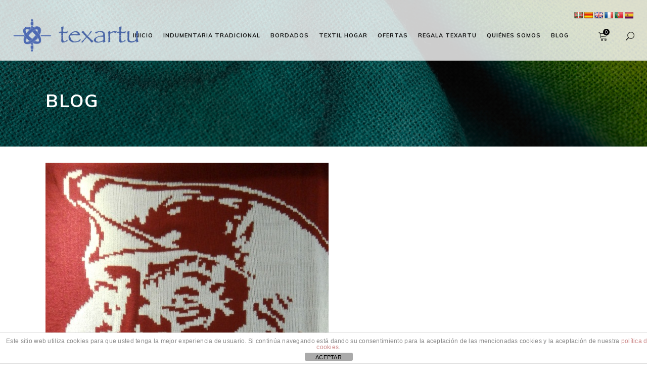

--- FILE ---
content_type: text/html; charset=UTF-8
request_url: https://www.texartu.com/mantas-tejidas-con-motivos-cercanos-a-nuestra-cultura/
body_size: 18489
content:
<!DOCTYPE html>
<html lang="es">
<head>
    
        <meta charset="UTF-8"/>
        <meta name="format-detection" content="telephone=no">
        <link rel="profile" href="http://gmpg.org/xfn/11"/>
        <link rel="pingback" href="https://www.texartu.com/xmlrpc.php"/>

                <meta name="viewport" content="width=device-width,initial-scale=1,user-scalable=yes">
        <script type="application/javascript">var eltdCoreAjaxUrl = "https://www.texartu.com/wp-admin/admin-ajax.php"</script><script type="application/javascript">var ElatedAjaxUrl = "https://www.texartu.com/wp-admin/admin-ajax.php"</script><meta name='robots' content='index, follow, max-image-preview:large, max-snippet:-1, max-video-preview:-1' />
	<style>img:is([sizes="auto" i], [sizes^="auto," i]) { contain-intrinsic-size: 3000px 1500px }</style>
	
	<!-- This site is optimized with the Yoast SEO plugin v26.1.1 - https://yoast.com/wordpress/plugins/seo/ -->
	<title>MANTAS TEJIDAS CON MOTIVOS CERCANOS A NUESTRA CULTURA. &#8211; Texartu Estudio Textil</title>
	<link rel="canonical" href="https://www.texartu.com/mantas-tejidas-con-motivos-cercanos-a-nuestra-cultura/" />
	<meta property="og:locale" content="es_ES" />
	<meta property="og:type" content="article" />
	<meta property="og:title" content="MANTAS TEJIDAS CON MOTIVOS CERCANOS A NUESTRA CULTURA. &#8211; Texartu Estudio Textil" />
	<meta property="og:description" content="Acabamos de poner en marcha nuestro proyecto de tejer mantas con motivos cercanos a nuestra cultura. Hemos comenzado con un diseño de Eguzkilore y otro de Caravinagre. La Eguzkilore como flor de protección del hogar, junto con otros símbolos de protección y fecundidad, colocada en..." />
	<meta property="og:url" content="https://www.texartu.com/mantas-tejidas-con-motivos-cercanos-a-nuestra-cultura/" />
	<meta property="og:site_name" content="Texartu Estudio Textil" />
	<meta property="article:publisher" content="https://es-es.facebook.com/texartu.euskaljantziaketabrodatuak/" />
	<meta property="article:published_time" content="2015-05-22T12:00:08+00:00" />
	<meta property="article:modified_time" content="2017-11-24T16:56:54+00:00" />
	<meta property="og:image" content="https://www.texartu.com/wp-content/uploads/2015/05/Sin-título.jpg" />
	<meta property="og:image:width" content="560" />
	<meta property="og:image:height" content="677" />
	<meta property="og:image:type" content="image/jpeg" />
	<meta name="author" content="Texartu" />
	<meta name="twitter:card" content="summary_large_image" />
	<meta name="twitter:label1" content="Escrito por" />
	<meta name="twitter:data1" content="Texartu" />
	<meta name="twitter:label2" content="Tiempo de lectura" />
	<meta name="twitter:data2" content="1 minuto" />
	<script type="application/ld+json" class="yoast-schema-graph">{"@context":"https://schema.org","@graph":[{"@type":"Article","@id":"https://www.texartu.com/mantas-tejidas-con-motivos-cercanos-a-nuestra-cultura/#article","isPartOf":{"@id":"https://www.texartu.com/mantas-tejidas-con-motivos-cercanos-a-nuestra-cultura/"},"author":{"name":"Texartu","@id":"https://www.texartu.com/#/schema/person/a93009ad196224ba1ca2173ea8c396c5"},"headline":"MANTAS TEJIDAS CON MOTIVOS CERCANOS A NUESTRA CULTURA.","datePublished":"2015-05-22T12:00:08+00:00","dateModified":"2017-11-24T16:56:54+00:00","mainEntityOfPage":{"@id":"https://www.texartu.com/mantas-tejidas-con-motivos-cercanos-a-nuestra-cultura/"},"wordCount":162,"publisher":{"@id":"https://www.texartu.com/#organization"},"image":{"@id":"https://www.texartu.com/mantas-tejidas-con-motivos-cercanos-a-nuestra-cultura/#primaryimage"},"thumbnailUrl":"https://www.texartu.com/wp-content/uploads/2015/05/Sin-título.jpg","articleSection":["Trabajos especiales","Novedades"],"inLanguage":"es"},{"@type":"WebPage","@id":"https://www.texartu.com/mantas-tejidas-con-motivos-cercanos-a-nuestra-cultura/","url":"https://www.texartu.com/mantas-tejidas-con-motivos-cercanos-a-nuestra-cultura/","name":"MANTAS TEJIDAS CON MOTIVOS CERCANOS A NUESTRA CULTURA. &#8211; Texartu Estudio Textil","isPartOf":{"@id":"https://www.texartu.com/#website"},"primaryImageOfPage":{"@id":"https://www.texartu.com/mantas-tejidas-con-motivos-cercanos-a-nuestra-cultura/#primaryimage"},"image":{"@id":"https://www.texartu.com/mantas-tejidas-con-motivos-cercanos-a-nuestra-cultura/#primaryimage"},"thumbnailUrl":"https://www.texartu.com/wp-content/uploads/2015/05/Sin-título.jpg","datePublished":"2015-05-22T12:00:08+00:00","dateModified":"2017-11-24T16:56:54+00:00","breadcrumb":{"@id":"https://www.texartu.com/mantas-tejidas-con-motivos-cercanos-a-nuestra-cultura/#breadcrumb"},"inLanguage":"es","potentialAction":[{"@type":"ReadAction","target":["https://www.texartu.com/mantas-tejidas-con-motivos-cercanos-a-nuestra-cultura/"]}]},{"@type":"ImageObject","inLanguage":"es","@id":"https://www.texartu.com/mantas-tejidas-con-motivos-cercanos-a-nuestra-cultura/#primaryimage","url":"https://www.texartu.com/wp-content/uploads/2015/05/Sin-título.jpg","contentUrl":"https://www.texartu.com/wp-content/uploads/2015/05/Sin-título.jpg","width":560,"height":677},{"@type":"BreadcrumbList","@id":"https://www.texartu.com/mantas-tejidas-con-motivos-cercanos-a-nuestra-cultura/#breadcrumb","itemListElement":[{"@type":"ListItem","position":1,"name":"Portada","item":"https://www.texartu.com/"},{"@type":"ListItem","position":2,"name":"Blog","item":"https://www.texartu.com/blog/"},{"@type":"ListItem","position":3,"name":"MANTAS TEJIDAS CON MOTIVOS CERCANOS A NUESTRA CULTURA."}]},{"@type":"WebSite","@id":"https://www.texartu.com/#website","url":"https://www.texartu.com/","name":"Texartu Estudio Textil","description":"Euskal jantziak eta brodatuak","publisher":{"@id":"https://www.texartu.com/#organization"},"potentialAction":[{"@type":"SearchAction","target":{"@type":"EntryPoint","urlTemplate":"https://www.texartu.com/?s={search_term_string}"},"query-input":{"@type":"PropertyValueSpecification","valueRequired":true,"valueName":"search_term_string"}}],"inLanguage":"es"},{"@type":"Organization","@id":"https://www.texartu.com/#organization","name":"Texartu Estudio Textil","url":"https://www.texartu.com/","logo":{"@type":"ImageObject","inLanguage":"es","@id":"https://www.texartu.com/#/schema/logo/image/","url":"https://www.texartu.com/wp-content/uploads/2017/03/WWW.TEXARTU.COM_.png","contentUrl":"https://www.texartu.com/wp-content/uploads/2017/03/WWW.TEXARTU.COM_.png","width":800,"height":800,"caption":"Texartu Estudio Textil"},"image":{"@id":"https://www.texartu.com/#/schema/logo/image/"},"sameAs":["https://es-es.facebook.com/texartu.euskaljantziaketabrodatuak/"]},{"@type":"Person","@id":"https://www.texartu.com/#/schema/person/a93009ad196224ba1ca2173ea8c396c5","name":"Texartu"}]}</script>
	<!-- / Yoast SEO plugin. -->


<link rel='dns-prefetch' href='//translate.google.com' />
<link rel='dns-prefetch' href='//fonts.googleapis.com' />
<link rel="alternate" type="application/rss+xml" title="Texartu Estudio Textil &raquo; Feed" href="https://www.texartu.com/feed/" />
<link rel="alternate" type="application/rss+xml" title="Texartu Estudio Textil &raquo; Feed de los comentarios" href="https://www.texartu.com/comments/feed/" />
<link rel="alternate" type="application/rss+xml" title="Texartu Estudio Textil &raquo; Comentario MANTAS TEJIDAS CON MOTIVOS CERCANOS A NUESTRA CULTURA. del feed" href="https://www.texartu.com/mantas-tejidas-con-motivos-cercanos-a-nuestra-cultura/feed/" />
<script type="text/javascript">
/* <![CDATA[ */
window._wpemojiSettings = {"baseUrl":"https:\/\/s.w.org\/images\/core\/emoji\/16.0.1\/72x72\/","ext":".png","svgUrl":"https:\/\/s.w.org\/images\/core\/emoji\/16.0.1\/svg\/","svgExt":".svg","source":{"concatemoji":"https:\/\/www.texartu.com\/wp-includes\/js\/wp-emoji-release.min.js?ver=6.8.3"}};
/*! This file is auto-generated */
!function(s,n){var o,i,e;function c(e){try{var t={supportTests:e,timestamp:(new Date).valueOf()};sessionStorage.setItem(o,JSON.stringify(t))}catch(e){}}function p(e,t,n){e.clearRect(0,0,e.canvas.width,e.canvas.height),e.fillText(t,0,0);var t=new Uint32Array(e.getImageData(0,0,e.canvas.width,e.canvas.height).data),a=(e.clearRect(0,0,e.canvas.width,e.canvas.height),e.fillText(n,0,0),new Uint32Array(e.getImageData(0,0,e.canvas.width,e.canvas.height).data));return t.every(function(e,t){return e===a[t]})}function u(e,t){e.clearRect(0,0,e.canvas.width,e.canvas.height),e.fillText(t,0,0);for(var n=e.getImageData(16,16,1,1),a=0;a<n.data.length;a++)if(0!==n.data[a])return!1;return!0}function f(e,t,n,a){switch(t){case"flag":return n(e,"\ud83c\udff3\ufe0f\u200d\u26a7\ufe0f","\ud83c\udff3\ufe0f\u200b\u26a7\ufe0f")?!1:!n(e,"\ud83c\udde8\ud83c\uddf6","\ud83c\udde8\u200b\ud83c\uddf6")&&!n(e,"\ud83c\udff4\udb40\udc67\udb40\udc62\udb40\udc65\udb40\udc6e\udb40\udc67\udb40\udc7f","\ud83c\udff4\u200b\udb40\udc67\u200b\udb40\udc62\u200b\udb40\udc65\u200b\udb40\udc6e\u200b\udb40\udc67\u200b\udb40\udc7f");case"emoji":return!a(e,"\ud83e\udedf")}return!1}function g(e,t,n,a){var r="undefined"!=typeof WorkerGlobalScope&&self instanceof WorkerGlobalScope?new OffscreenCanvas(300,150):s.createElement("canvas"),o=r.getContext("2d",{willReadFrequently:!0}),i=(o.textBaseline="top",o.font="600 32px Arial",{});return e.forEach(function(e){i[e]=t(o,e,n,a)}),i}function t(e){var t=s.createElement("script");t.src=e,t.defer=!0,s.head.appendChild(t)}"undefined"!=typeof Promise&&(o="wpEmojiSettingsSupports",i=["flag","emoji"],n.supports={everything:!0,everythingExceptFlag:!0},e=new Promise(function(e){s.addEventListener("DOMContentLoaded",e,{once:!0})}),new Promise(function(t){var n=function(){try{var e=JSON.parse(sessionStorage.getItem(o));if("object"==typeof e&&"number"==typeof e.timestamp&&(new Date).valueOf()<e.timestamp+604800&&"object"==typeof e.supportTests)return e.supportTests}catch(e){}return null}();if(!n){if("undefined"!=typeof Worker&&"undefined"!=typeof OffscreenCanvas&&"undefined"!=typeof URL&&URL.createObjectURL&&"undefined"!=typeof Blob)try{var e="postMessage("+g.toString()+"("+[JSON.stringify(i),f.toString(),p.toString(),u.toString()].join(",")+"));",a=new Blob([e],{type:"text/javascript"}),r=new Worker(URL.createObjectURL(a),{name:"wpTestEmojiSupports"});return void(r.onmessage=function(e){c(n=e.data),r.terminate(),t(n)})}catch(e){}c(n=g(i,f,p,u))}t(n)}).then(function(e){for(var t in e)n.supports[t]=e[t],n.supports.everything=n.supports.everything&&n.supports[t],"flag"!==t&&(n.supports.everythingExceptFlag=n.supports.everythingExceptFlag&&n.supports[t]);n.supports.everythingExceptFlag=n.supports.everythingExceptFlag&&!n.supports.flag,n.DOMReady=!1,n.readyCallback=function(){n.DOMReady=!0}}).then(function(){return e}).then(function(){var e;n.supports.everything||(n.readyCallback(),(e=n.source||{}).concatemoji?t(e.concatemoji):e.wpemoji&&e.twemoji&&(t(e.twemoji),t(e.wpemoji)))}))}((window,document),window._wpemojiSettings);
/* ]]> */
</script>
<style id='wp-emoji-styles-inline-css' type='text/css'>

	img.wp-smiley, img.emoji {
		display: inline !important;
		border: none !important;
		box-shadow: none !important;
		height: 1em !important;
		width: 1em !important;
		margin: 0 0.07em !important;
		vertical-align: -0.1em !important;
		background: none !important;
		padding: 0 !important;
	}
</style>
<link rel='stylesheet' id='wp-block-library-css' href='https://www.texartu.com/wp-includes/css/dist/block-library/style.min.css?ver=6.8.3' type='text/css' media='all' />
<style id='classic-theme-styles-inline-css' type='text/css'>
/*! This file is auto-generated */
.wp-block-button__link{color:#fff;background-color:#32373c;border-radius:9999px;box-shadow:none;text-decoration:none;padding:calc(.667em + 2px) calc(1.333em + 2px);font-size:1.125em}.wp-block-file__button{background:#32373c;color:#fff;text-decoration:none}
</style>
<style id='global-styles-inline-css' type='text/css'>
:root{--wp--preset--aspect-ratio--square: 1;--wp--preset--aspect-ratio--4-3: 4/3;--wp--preset--aspect-ratio--3-4: 3/4;--wp--preset--aspect-ratio--3-2: 3/2;--wp--preset--aspect-ratio--2-3: 2/3;--wp--preset--aspect-ratio--16-9: 16/9;--wp--preset--aspect-ratio--9-16: 9/16;--wp--preset--color--black: #000000;--wp--preset--color--cyan-bluish-gray: #abb8c3;--wp--preset--color--white: #ffffff;--wp--preset--color--pale-pink: #f78da7;--wp--preset--color--vivid-red: #cf2e2e;--wp--preset--color--luminous-vivid-orange: #ff6900;--wp--preset--color--luminous-vivid-amber: #fcb900;--wp--preset--color--light-green-cyan: #7bdcb5;--wp--preset--color--vivid-green-cyan: #00d084;--wp--preset--color--pale-cyan-blue: #8ed1fc;--wp--preset--color--vivid-cyan-blue: #0693e3;--wp--preset--color--vivid-purple: #9b51e0;--wp--preset--gradient--vivid-cyan-blue-to-vivid-purple: linear-gradient(135deg,rgba(6,147,227,1) 0%,rgb(155,81,224) 100%);--wp--preset--gradient--light-green-cyan-to-vivid-green-cyan: linear-gradient(135deg,rgb(122,220,180) 0%,rgb(0,208,130) 100%);--wp--preset--gradient--luminous-vivid-amber-to-luminous-vivid-orange: linear-gradient(135deg,rgba(252,185,0,1) 0%,rgba(255,105,0,1) 100%);--wp--preset--gradient--luminous-vivid-orange-to-vivid-red: linear-gradient(135deg,rgba(255,105,0,1) 0%,rgb(207,46,46) 100%);--wp--preset--gradient--very-light-gray-to-cyan-bluish-gray: linear-gradient(135deg,rgb(238,238,238) 0%,rgb(169,184,195) 100%);--wp--preset--gradient--cool-to-warm-spectrum: linear-gradient(135deg,rgb(74,234,220) 0%,rgb(151,120,209) 20%,rgb(207,42,186) 40%,rgb(238,44,130) 60%,rgb(251,105,98) 80%,rgb(254,248,76) 100%);--wp--preset--gradient--blush-light-purple: linear-gradient(135deg,rgb(255,206,236) 0%,rgb(152,150,240) 100%);--wp--preset--gradient--blush-bordeaux: linear-gradient(135deg,rgb(254,205,165) 0%,rgb(254,45,45) 50%,rgb(107,0,62) 100%);--wp--preset--gradient--luminous-dusk: linear-gradient(135deg,rgb(255,203,112) 0%,rgb(199,81,192) 50%,rgb(65,88,208) 100%);--wp--preset--gradient--pale-ocean: linear-gradient(135deg,rgb(255,245,203) 0%,rgb(182,227,212) 50%,rgb(51,167,181) 100%);--wp--preset--gradient--electric-grass: linear-gradient(135deg,rgb(202,248,128) 0%,rgb(113,206,126) 100%);--wp--preset--gradient--midnight: linear-gradient(135deg,rgb(2,3,129) 0%,rgb(40,116,252) 100%);--wp--preset--font-size--small: 13px;--wp--preset--font-size--medium: 20px;--wp--preset--font-size--large: 36px;--wp--preset--font-size--x-large: 42px;--wp--preset--spacing--20: 0.44rem;--wp--preset--spacing--30: 0.67rem;--wp--preset--spacing--40: 1rem;--wp--preset--spacing--50: 1.5rem;--wp--preset--spacing--60: 2.25rem;--wp--preset--spacing--70: 3.38rem;--wp--preset--spacing--80: 5.06rem;--wp--preset--shadow--natural: 6px 6px 9px rgba(0, 0, 0, 0.2);--wp--preset--shadow--deep: 12px 12px 50px rgba(0, 0, 0, 0.4);--wp--preset--shadow--sharp: 6px 6px 0px rgba(0, 0, 0, 0.2);--wp--preset--shadow--outlined: 6px 6px 0px -3px rgba(255, 255, 255, 1), 6px 6px rgba(0, 0, 0, 1);--wp--preset--shadow--crisp: 6px 6px 0px rgba(0, 0, 0, 1);}:where(.is-layout-flex){gap: 0.5em;}:where(.is-layout-grid){gap: 0.5em;}body .is-layout-flex{display: flex;}.is-layout-flex{flex-wrap: wrap;align-items: center;}.is-layout-flex > :is(*, div){margin: 0;}body .is-layout-grid{display: grid;}.is-layout-grid > :is(*, div){margin: 0;}:where(.wp-block-columns.is-layout-flex){gap: 2em;}:where(.wp-block-columns.is-layout-grid){gap: 2em;}:where(.wp-block-post-template.is-layout-flex){gap: 1.25em;}:where(.wp-block-post-template.is-layout-grid){gap: 1.25em;}.has-black-color{color: var(--wp--preset--color--black) !important;}.has-cyan-bluish-gray-color{color: var(--wp--preset--color--cyan-bluish-gray) !important;}.has-white-color{color: var(--wp--preset--color--white) !important;}.has-pale-pink-color{color: var(--wp--preset--color--pale-pink) !important;}.has-vivid-red-color{color: var(--wp--preset--color--vivid-red) !important;}.has-luminous-vivid-orange-color{color: var(--wp--preset--color--luminous-vivid-orange) !important;}.has-luminous-vivid-amber-color{color: var(--wp--preset--color--luminous-vivid-amber) !important;}.has-light-green-cyan-color{color: var(--wp--preset--color--light-green-cyan) !important;}.has-vivid-green-cyan-color{color: var(--wp--preset--color--vivid-green-cyan) !important;}.has-pale-cyan-blue-color{color: var(--wp--preset--color--pale-cyan-blue) !important;}.has-vivid-cyan-blue-color{color: var(--wp--preset--color--vivid-cyan-blue) !important;}.has-vivid-purple-color{color: var(--wp--preset--color--vivid-purple) !important;}.has-black-background-color{background-color: var(--wp--preset--color--black) !important;}.has-cyan-bluish-gray-background-color{background-color: var(--wp--preset--color--cyan-bluish-gray) !important;}.has-white-background-color{background-color: var(--wp--preset--color--white) !important;}.has-pale-pink-background-color{background-color: var(--wp--preset--color--pale-pink) !important;}.has-vivid-red-background-color{background-color: var(--wp--preset--color--vivid-red) !important;}.has-luminous-vivid-orange-background-color{background-color: var(--wp--preset--color--luminous-vivid-orange) !important;}.has-luminous-vivid-amber-background-color{background-color: var(--wp--preset--color--luminous-vivid-amber) !important;}.has-light-green-cyan-background-color{background-color: var(--wp--preset--color--light-green-cyan) !important;}.has-vivid-green-cyan-background-color{background-color: var(--wp--preset--color--vivid-green-cyan) !important;}.has-pale-cyan-blue-background-color{background-color: var(--wp--preset--color--pale-cyan-blue) !important;}.has-vivid-cyan-blue-background-color{background-color: var(--wp--preset--color--vivid-cyan-blue) !important;}.has-vivid-purple-background-color{background-color: var(--wp--preset--color--vivid-purple) !important;}.has-black-border-color{border-color: var(--wp--preset--color--black) !important;}.has-cyan-bluish-gray-border-color{border-color: var(--wp--preset--color--cyan-bluish-gray) !important;}.has-white-border-color{border-color: var(--wp--preset--color--white) !important;}.has-pale-pink-border-color{border-color: var(--wp--preset--color--pale-pink) !important;}.has-vivid-red-border-color{border-color: var(--wp--preset--color--vivid-red) !important;}.has-luminous-vivid-orange-border-color{border-color: var(--wp--preset--color--luminous-vivid-orange) !important;}.has-luminous-vivid-amber-border-color{border-color: var(--wp--preset--color--luminous-vivid-amber) !important;}.has-light-green-cyan-border-color{border-color: var(--wp--preset--color--light-green-cyan) !important;}.has-vivid-green-cyan-border-color{border-color: var(--wp--preset--color--vivid-green-cyan) !important;}.has-pale-cyan-blue-border-color{border-color: var(--wp--preset--color--pale-cyan-blue) !important;}.has-vivid-cyan-blue-border-color{border-color: var(--wp--preset--color--vivid-cyan-blue) !important;}.has-vivid-purple-border-color{border-color: var(--wp--preset--color--vivid-purple) !important;}.has-vivid-cyan-blue-to-vivid-purple-gradient-background{background: var(--wp--preset--gradient--vivid-cyan-blue-to-vivid-purple) !important;}.has-light-green-cyan-to-vivid-green-cyan-gradient-background{background: var(--wp--preset--gradient--light-green-cyan-to-vivid-green-cyan) !important;}.has-luminous-vivid-amber-to-luminous-vivid-orange-gradient-background{background: var(--wp--preset--gradient--luminous-vivid-amber-to-luminous-vivid-orange) !important;}.has-luminous-vivid-orange-to-vivid-red-gradient-background{background: var(--wp--preset--gradient--luminous-vivid-orange-to-vivid-red) !important;}.has-very-light-gray-to-cyan-bluish-gray-gradient-background{background: var(--wp--preset--gradient--very-light-gray-to-cyan-bluish-gray) !important;}.has-cool-to-warm-spectrum-gradient-background{background: var(--wp--preset--gradient--cool-to-warm-spectrum) !important;}.has-blush-light-purple-gradient-background{background: var(--wp--preset--gradient--blush-light-purple) !important;}.has-blush-bordeaux-gradient-background{background: var(--wp--preset--gradient--blush-bordeaux) !important;}.has-luminous-dusk-gradient-background{background: var(--wp--preset--gradient--luminous-dusk) !important;}.has-pale-ocean-gradient-background{background: var(--wp--preset--gradient--pale-ocean) !important;}.has-electric-grass-gradient-background{background: var(--wp--preset--gradient--electric-grass) !important;}.has-midnight-gradient-background{background: var(--wp--preset--gradient--midnight) !important;}.has-small-font-size{font-size: var(--wp--preset--font-size--small) !important;}.has-medium-font-size{font-size: var(--wp--preset--font-size--medium) !important;}.has-large-font-size{font-size: var(--wp--preset--font-size--large) !important;}.has-x-large-font-size{font-size: var(--wp--preset--font-size--x-large) !important;}
:where(.wp-block-post-template.is-layout-flex){gap: 1.25em;}:where(.wp-block-post-template.is-layout-grid){gap: 1.25em;}
:where(.wp-block-columns.is-layout-flex){gap: 2em;}:where(.wp-block-columns.is-layout-grid){gap: 2em;}
:root :where(.wp-block-pullquote){font-size: 1.5em;line-height: 1.6;}
</style>
<link rel='stylesheet' id='front-estilos-css' href='https://www.texartu.com/wp-content/plugins/asesor-cookies-para-la-ley-en-espana/html/front/estilos.css?ver=6.8.3' type='text/css' media='all' />
<link rel='stylesheet' id='contact-form-7-css' href='https://www.texartu.com/wp-content/plugins/contact-form-7/includes/css/styles.css?ver=6.1.2' type='text/css' media='all' />
<link rel='stylesheet' id='google-language-translator-css' href='https://www.texartu.com/wp-content/plugins/google-language-translator/css/style.css?ver=6.0.20' type='text/css' media='' />
<style id='woocommerce-inline-inline-css' type='text/css'>
.woocommerce form .form-row .required { visibility: visible; }
</style>
<link rel='stylesheet' id='brands-styles-css' href='https://www.texartu.com/wp-content/plugins/woocommerce/assets/css/brands.css?ver=10.2.2' type='text/css' media='all' />
<link rel='stylesheet' id='audrey_elated_default_style-css' href='https://www.texartu.com/wp-content/themes/audrey/style.css?ver=6.8.3' type='text/css' media='all' />
<link rel='stylesheet' id='childstyle-css' href='https://www.texartu.com/wp-content/themes/audrey-child/style.css?ver=1.0.0' type='text/css' media='all' />
<link rel='stylesheet' id='audrey-elated-default-style-css' href='https://www.texartu.com/wp-content/themes/audrey/style.css?ver=6.8.3' type='text/css' media='all' />
<link rel='stylesheet' id='audrey-elated-modules-plugins-css' href='https://www.texartu.com/wp-content/themes/audrey/assets/css/plugins.min.css?ver=6.8.3' type='text/css' media='all' />
<link rel='stylesheet' id='audrey-elated-modules-css' href='https://www.texartu.com/wp-content/themes/audrey/assets/css/modules.min.css?ver=6.8.3' type='text/css' media='all' />
<link rel='stylesheet' id='eltd-font_awesome-css' href='https://www.texartu.com/wp-content/themes/audrey/assets/css/font-awesome/css/font-awesome.min.css?ver=6.8.3' type='text/css' media='all' />
<link rel='stylesheet' id='eltd-font_elegant-css' href='https://www.texartu.com/wp-content/themes/audrey/assets/css/elegant-icons/style.min.css?ver=6.8.3' type='text/css' media='all' />
<link rel='stylesheet' id='eltd-ion_icons-css' href='https://www.texartu.com/wp-content/themes/audrey/assets/css/ion-icons/css/ionicons.min.css?ver=6.8.3' type='text/css' media='all' />
<link rel='stylesheet' id='eltd-linea_icons-css' href='https://www.texartu.com/wp-content/themes/audrey/assets/css/linea-icons/style.css?ver=6.8.3' type='text/css' media='all' />
<link rel='stylesheet' id='eltd-simple_line_icons-css' href='https://www.texartu.com/wp-content/themes/audrey/assets/css/simple-line-icons/simple-line-icons.css?ver=6.8.3' type='text/css' media='all' />
<link rel='stylesheet' id='eltd-dripicons-css' href='https://www.texartu.com/wp-content/themes/audrey/assets/css/dripicons/dripicons.css?ver=6.8.3' type='text/css' media='all' />
<link rel='stylesheet' id='eltd-linear_icons-css' href='https://www.texartu.com/wp-content/themes/audrey/assets/css/linear-icons/style.css?ver=6.8.3' type='text/css' media='all' />
<link rel='stylesheet' id='audrey-elated-blog-css' href='https://www.texartu.com/wp-content/themes/audrey/assets/css/blog.min.css?ver=6.8.3' type='text/css' media='all' />
<link rel='stylesheet' id='mediaelement-css' href='https://www.texartu.com/wp-includes/js/mediaelement/mediaelementplayer-legacy.min.css?ver=4.2.17' type='text/css' media='all' />
<link rel='stylesheet' id='wp-mediaelement-css' href='https://www.texartu.com/wp-includes/js/mediaelement/wp-mediaelement.min.css?ver=6.8.3' type='text/css' media='all' />
<link rel='stylesheet' id='eltd-woocommerce-css' href='https://www.texartu.com/wp-content/themes/audrey/assets/css/woocommerce.min.css?ver=6.8.3' type='text/css' media='all' />
<link rel='stylesheet' id='audrey-elated-modules-responsive-css' href='https://www.texartu.com/wp-content/themes/audrey/assets/css/modules-responsive.min.css?ver=6.8.3' type='text/css' media='all' />
<link rel='stylesheet' id='audrey-elated-blog-responsive-css' href='https://www.texartu.com/wp-content/themes/audrey/assets/css/blog-responsive.min.css?ver=6.8.3' type='text/css' media='all' />
<link rel='stylesheet' id='eltd-woocommerce-responsive-css' href='https://www.texartu.com/wp-content/themes/audrey/assets/css/woocommerce-responsive.min.css?ver=6.8.3' type='text/css' media='all' />
<link rel='stylesheet' id='js_composer_front-css' href='https://www.texartu.com/wp-content/plugins/js_composer/assets/css/js_composer.min.css?ver=6.7.0' type='text/css' media='all' />
<link rel='stylesheet' id='audrey-elated-google-fonts-css' href='https://fonts.googleapis.com/css?family=Muli%3A300%2C300i%2C400%2C400i%2C700%2C800%7CPlayfair+Display%3A300%2C300i%2C400%2C400i%2C700%2C800%7CCourgette%3A300%2C300i%2C400%2C400i%2C700%2C800&#038;subset=latin-ext&#038;ver=1.0.0' type='text/css' media='all' />
<link rel='stylesheet' id='tawcvs-frontend-css' href='https://www.texartu.com/wp-content/plugins/variation-swatches-for-woocommerce/assets/css/frontend.css?ver=2.2.5' type='text/css' media='all' />
<script type="text/javascript" src="https://www.texartu.com/wp-includes/js/jquery/jquery.min.js?ver=3.7.1" id="jquery-core-js"></script>
<script type="text/javascript" src="https://www.texartu.com/wp-includes/js/jquery/jquery-migrate.min.js?ver=3.4.1" id="jquery-migrate-js"></script>
<script type="text/javascript" id="front-principal-js-extra">
/* <![CDATA[ */
var cdp_cookies_info = {"url_plugin":"https:\/\/www.texartu.com\/wp-content\/plugins\/asesor-cookies-para-la-ley-en-espana\/plugin.php","url_admin_ajax":"https:\/\/www.texartu.com\/wp-admin\/admin-ajax.php"};
/* ]]> */
</script>
<script type="text/javascript" src="https://www.texartu.com/wp-content/plugins/asesor-cookies-para-la-ley-en-espana/html/front/principal.js?ver=6.8.3" id="front-principal-js"></script>
<script type="text/javascript" src="https://www.texartu.com/wp-content/plugins/revslider/public/assets/js/rbtools.min.js?ver=6.5.9" async id="tp-tools-js"></script>
<script type="text/javascript" src="https://www.texartu.com/wp-content/plugins/revslider/public/assets/js/rs6.min.js?ver=6.5.9" async id="revmin-js"></script>
<script type="text/javascript" src="https://www.texartu.com/wp-content/plugins/woocommerce/assets/js/jquery-blockui/jquery.blockUI.min.js?ver=2.7.0-wc.10.2.2" id="jquery-blockui-js" data-wp-strategy="defer"></script>
<script type="text/javascript" id="wc-add-to-cart-js-extra">
/* <![CDATA[ */
var wc_add_to_cart_params = {"ajax_url":"\/wp-admin\/admin-ajax.php","wc_ajax_url":"\/?wc-ajax=%%endpoint%%","i18n_view_cart":"Ver carrito","cart_url":"https:\/\/www.texartu.com\/carrito\/","is_cart":"","cart_redirect_after_add":"yes"};
/* ]]> */
</script>
<script type="text/javascript" src="https://www.texartu.com/wp-content/plugins/woocommerce/assets/js/frontend/add-to-cart.min.js?ver=10.2.2" id="wc-add-to-cart-js" data-wp-strategy="defer"></script>
<script type="text/javascript" src="https://www.texartu.com/wp-content/plugins/woocommerce/assets/js/js-cookie/js.cookie.min.js?ver=2.1.4-wc.10.2.2" id="js-cookie-js" defer="defer" data-wp-strategy="defer"></script>
<script type="text/javascript" id="woocommerce-js-extra">
/* <![CDATA[ */
var woocommerce_params = {"ajax_url":"\/wp-admin\/admin-ajax.php","wc_ajax_url":"\/?wc-ajax=%%endpoint%%","i18n_password_show":"Mostrar contrase\u00f1a","i18n_password_hide":"Ocultar contrase\u00f1a"};
/* ]]> */
</script>
<script type="text/javascript" src="https://www.texartu.com/wp-content/plugins/woocommerce/assets/js/frontend/woocommerce.min.js?ver=10.2.2" id="woocommerce-js" defer="defer" data-wp-strategy="defer"></script>
<script type="text/javascript" src="https://www.texartu.com/wp-content/plugins/js_composer/assets/js/vendors/woocommerce-add-to-cart.js?ver=6.7.0" id="vc_woocommerce-add-to-cart-js-js"></script>
<script type="text/javascript" src="https://www.texartu.com/wp-content/themes/audrey-child/js/custom.js?ver=6.8.3" id="custom-script-js"></script>
<link rel="https://api.w.org/" href="https://www.texartu.com/wp-json/" /><link rel="alternate" title="JSON" type="application/json" href="https://www.texartu.com/wp-json/wp/v2/posts/1412" /><link rel="EditURI" type="application/rsd+xml" title="RSD" href="https://www.texartu.com/xmlrpc.php?rsd" />
<meta name="generator" content="WordPress 6.8.3" />
<meta name="generator" content="WooCommerce 10.2.2" />
<link rel='shortlink' href='https://www.texartu.com/?p=1412' />
<link rel="alternate" title="oEmbed (JSON)" type="application/json+oembed" href="https://www.texartu.com/wp-json/oembed/1.0/embed?url=https%3A%2F%2Fwww.texartu.com%2Fmantas-tejidas-con-motivos-cercanos-a-nuestra-cultura%2F" />
<link rel="alternate" title="oEmbed (XML)" type="text/xml+oembed" href="https://www.texartu.com/wp-json/oembed/1.0/embed?url=https%3A%2F%2Fwww.texartu.com%2Fmantas-tejidas-con-motivos-cercanos-a-nuestra-cultura%2F&#038;format=xml" />
<style>p.hello{font-size:12px;color:darkgray;}#google_language_translator,#flags{text-align:left;}#google_language_translator{clear:both;}#flags{width:165px;}#flags a{display:inline-block;margin-right:2px;}#google_language_translator a{display:none!important;}div.skiptranslate.goog-te-gadget{display:inline!important;}.goog-te-gadget{color:transparent!important;}.goog-te-gadget{font-size:0px!important;}.goog-branding{display:none;}.goog-tooltip{display: none!important;}.goog-tooltip:hover{display: none!important;}.goog-text-highlight{background-color:transparent!important;border:none!important;box-shadow:none!important;}#google_language_translator select.goog-te-combo{color:#32373c;}div.skiptranslate{display:none!important;}body{top:0px!important;}#goog-gt-{display:none!important;}font font{background-color:transparent!important;box-shadow:none!important;position:initial!important;}#glt-translate-trigger{left:20px;right:auto;}#glt-translate-trigger > span{color:#ffffff;}#glt-translate-trigger{background:#f89406;}.goog-te-gadget .goog-te-combo{width:100%;}</style>	<noscript><style>.woocommerce-product-gallery{ opacity: 1 !important; }</style></noscript>
			
		            <style>
                .woocommerce div.product .cart.variations_form .tawcvs-swatches,
                .woocommerce:not(.archive) li.product .cart.variations_form .tawcvs-swatches,
                .woocommerce.single-product .cart.variations_form .tawcvs-swatches,
                .wc-product-table-wrapper .cart.variations_form .tawcvs-swatches,
                .woocommerce.archive .cart.variations_form .tawcvs-swatches {
                    margin-top: 0px;
                    margin-right: 15px;
                    margin-bottom: 15px;
                    margin-left: 0px;
                    padding-top: 0px;
                    padding-right: 0px;
                    padding-bottom: 0px;
                    padding-left: 0px;
                }

                .woocommerce div.product .cart.variations_form .tawcvs-swatches .swatch-item-wrapper,
                .woocommerce:not(.archive) li.product .cart.variations_form .tawcvs-swatches .swatch-item-wrapper,
                .woocommerce.single-product .cart.variations_form .tawcvs-swatches .swatch-item-wrapper,
                .wc-product-table-wrapper .cart.variations_form .tawcvs-swatches .swatch-item-wrapper,
                .woocommerce.archive .cart.variations_form .tawcvs-swatches .swatch-item-wrapper {
                 margin-top: 0px !important;
                    margin-right: 15px !important;
                    margin-bottom: 15px !important;
                    margin-left: 0px !important;
                    padding-top: 0px !important;
                    padding-right: 0px !important;
                    padding-bottom: 0px !important;
                    padding-left: 0px !important;
                }

                /*tooltip*/
                .woocommerce div.product .cart.variations_form .tawcvs-swatches .swatch .swatch__tooltip,
                .woocommerce:not(.archive) li.product .cart.variations_form .tawcvs-swatches .swatch .swatch__tooltip,
                .woocommerce.single-product .cart.variations_form .tawcvs-swatches .swatch .swatch__tooltip,
                .wc-product-table-wrapper .cart.variations_form .tawcvs-swatches .swatch .swatch__tooltip,
                .woocommerce.archive .cart.variations_form .tawcvs-swatches .swatch .swatch__tooltip {
                 width: px;
                    max-width: px;
                    line-height: 1;
                }
            </style>
			<meta name="generator" content="Powered by WPBakery Page Builder - drag and drop page builder for WordPress."/>
<meta name="generator" content="Powered by Slider Revolution 6.5.9 - responsive, Mobile-Friendly Slider Plugin for WordPress with comfortable drag and drop interface." />
<link rel="icon" href="https://www.texartu.com/wp-content/uploads/2025/01/cropped-WhatsApp-Image-2025-01-19-at-19.57.44-32x32.jpeg" sizes="32x32" />
<link rel="icon" href="https://www.texartu.com/wp-content/uploads/2025/01/cropped-WhatsApp-Image-2025-01-19-at-19.57.44-192x192.jpeg" sizes="192x192" />
<link rel="apple-touch-icon" href="https://www.texartu.com/wp-content/uploads/2025/01/cropped-WhatsApp-Image-2025-01-19-at-19.57.44-180x180.jpeg" />
<meta name="msapplication-TileImage" content="https://www.texartu.com/wp-content/uploads/2025/01/cropped-WhatsApp-Image-2025-01-19-at-19.57.44-270x270.jpeg" />
<script type="text/javascript">function setREVStartSize(e){
			//window.requestAnimationFrame(function() {				 
				window.RSIW = window.RSIW===undefined ? window.innerWidth : window.RSIW;	
				window.RSIH = window.RSIH===undefined ? window.innerHeight : window.RSIH;	
				try {								
					var pw = document.getElementById(e.c).parentNode.offsetWidth,
						newh;
					pw = pw===0 || isNaN(pw) ? window.RSIW : pw;
					e.tabw = e.tabw===undefined ? 0 : parseInt(e.tabw);
					e.thumbw = e.thumbw===undefined ? 0 : parseInt(e.thumbw);
					e.tabh = e.tabh===undefined ? 0 : parseInt(e.tabh);
					e.thumbh = e.thumbh===undefined ? 0 : parseInt(e.thumbh);
					e.tabhide = e.tabhide===undefined ? 0 : parseInt(e.tabhide);
					e.thumbhide = e.thumbhide===undefined ? 0 : parseInt(e.thumbhide);
					e.mh = e.mh===undefined || e.mh=="" || e.mh==="auto" ? 0 : parseInt(e.mh,0);		
					if(e.layout==="fullscreen" || e.l==="fullscreen") 						
						newh = Math.max(e.mh,window.RSIH);					
					else{					
						e.gw = Array.isArray(e.gw) ? e.gw : [e.gw];
						for (var i in e.rl) if (e.gw[i]===undefined || e.gw[i]===0) e.gw[i] = e.gw[i-1];					
						e.gh = e.el===undefined || e.el==="" || (Array.isArray(e.el) && e.el.length==0)? e.gh : e.el;
						e.gh = Array.isArray(e.gh) ? e.gh : [e.gh];
						for (var i in e.rl) if (e.gh[i]===undefined || e.gh[i]===0) e.gh[i] = e.gh[i-1];
											
						var nl = new Array(e.rl.length),
							ix = 0,						
							sl;					
						e.tabw = e.tabhide>=pw ? 0 : e.tabw;
						e.thumbw = e.thumbhide>=pw ? 0 : e.thumbw;
						e.tabh = e.tabhide>=pw ? 0 : e.tabh;
						e.thumbh = e.thumbhide>=pw ? 0 : e.thumbh;					
						for (var i in e.rl) nl[i] = e.rl[i]<window.RSIW ? 0 : e.rl[i];
						sl = nl[0];									
						for (var i in nl) if (sl>nl[i] && nl[i]>0) { sl = nl[i]; ix=i;}															
						var m = pw>(e.gw[ix]+e.tabw+e.thumbw) ? 1 : (pw-(e.tabw+e.thumbw)) / (e.gw[ix]);					
						newh =  (e.gh[ix] * m) + (e.tabh + e.thumbh);
					}
					var el = document.getElementById(e.c);
					if (el!==null && el) el.style.height = newh+"px";					
					el = document.getElementById(e.c+"_wrapper");
					if (el!==null && el) {
						el.style.height = newh+"px";
						el.style.display = "block";
					}
				} catch(e){
					console.log("Failure at Presize of Slider:" + e)
				}					   
			//});
		  };</script>
<noscript><style> .wpb_animate_when_almost_visible { opacity: 1; }</style></noscript>	
	<!-- Global site tag (gtag.js) - Google Analytics -->
	<script async src="https://www.googletagmanager.com/gtag/js?id=UA-110331041-1"></script>
	<script>
	  window.dataLayer = window.dataLayer || [];
	  function gtag(){dataLayer.push(arguments);}
	  gtag('js', new Date());

	  gtag('config', 'UA-110331041-1');
	</script>
	<!-- Google tag (gtag.js) -->
	<script async src="https://www.googletagmanager.com/gtag/js?id=G-LFTPMLW15K"></script>
	<script>
	  window.dataLayer = window.dataLayer || [];
	  function gtag(){dataLayer.push(arguments);}
	  gtag('js', new Date());

	  gtag('config', 'G-LFTPMLW15K');
	</script>
	
</head>

<body class="wp-singular post-template-default single single-post postid-1412 single-format-standard wp-theme-audrey wp-child-theme-audrey-child theme-audrey eltd-core-1.1.2 woocommerce-no-js audrey child-child-ver-1.0.0 audrey-ver-1.6  eltd-grid-1200 eltd-blog-installed eltd-default-style eltd-fade-push-text-right eltd-header-standard eltd-sticky-header-on-scroll-up eltd-default-mobile-header eltd-sticky-up-mobile-header eltd-menu-item-first-level-bg-color eltd-dropdown-slide-from-top eltd- eltd-fullscreen-search eltd-search-fade eltd-woocommerce-columns-3 eltd-woo-small-space eltd-woo-single-thumb-on-left-side eltd-woo-single-has-pretty-photo wpb-js-composer js-comp-ver-6.7.0 vc_responsive" itemscope itemtype="http://schema.org/WebPage">
<div class="eltd-wrapper">
    <div class="eltd-wrapper-inner">
        <div class="eltd-fullscreen-search-holder">
	<div class="eltd-fullscreen-search-close-container">
		<div class="eltd-search-close-holder">
			<a class="eltd-fullscreen-search-close" href="javascript:void(0)">
				<span aria-hidden="true" class="eltd-icon-font-elegant icon_close " ></span>			</a>
		</div>
	</div>
	<div class="eltd-fullscreen-search-table">
		<div class="eltd-fullscreen-search-cell">
			<div class="eltd-fullscreen-search-inner">
				<form action="https://www.texartu.com/" class="eltd-fullscreen-search-form" method="get">
					<div class="eltd-form-holder">
<!--						<span class="eltd-search-label">--><!--</span>-->
						<div class="eltd-field-holder">
							<input type="text"  name="s" placeholder="Buscar" class="eltd-search-field" autocomplete="off" />
							<div class="eltd-line"></div>
						</div>
						<input type="submit" class="eltd-search-submit" value="&#x55;" />
					</div>
				</form>
			</div>
		</div>
	</div>
</div><header class="eltd-page-header">
	<div class="pre-cabecera">
		<div class="eltd-vertical-align-containers"><div id="flags" class="size18"><ul id="sortable" class="ui-sortable" style="float:left"><li id='Basque'><a href='#' title='Basque' class='nturl notranslate eu flag Basque'></a></li><li id='Catalan'><a href='#' title='Catalan' class='nturl notranslate ca flag Catalan'></a></li><li id='English'><a href='#' title='English' class='nturl notranslate en flag English'></a></li><li id='French'><a href='#' title='French' class='nturl notranslate fr flag French'></a></li><li id='Portuguese'><a href='#' title='Portuguese' class='nturl notranslate pt flag Portuguese'></a></li><li id='Spanish'><a href='#' title='Spanish' class='nturl notranslate es flag Spanish'></a></li></ul></div><div id="google_language_translator" class="default-language-es"></div></div>
	</div>
            <div class="eltd-menu-area" >
                        <div class="eltd-vertical-align-containers">
                                                <div class="eltd-vertical-align-containers">
                    <div class="eltd-position-left">
                        <div class="eltd-position-left-inner">
                            
<div class="eltd-logo-wrapper">
    <a href="https://www.texartu.com/" style="height: 47px;">
        <img class="eltd-normal-logo" src="https://www.texartu.com/wp-content/uploads/2017/11/logo-1.png" alt="Logo"/>
                    </a>
</div>

                        </div>
                    </div>
                                            <div class="eltd-position-center">
                            
<nav class="eltd-main-menu eltd-drop-down eltd-default-nav">
    <ul id="menu-menu-principal" class="clearfix"><li id="nav-menu-item-4097" class="menu-item menu-item-type-post_type menu-item-object-page menu-item-home  narrow"><a href="https://www.texartu.com/" class=""><span class="item_outer"><span class="item_inner"><span class="menu_icon_wrapper"></span><span class="item_text">Inicio</span></span><span class="plus"></span></span></a></li>
<li id="nav-menu-item-4127" class="menu-item menu-item-type-custom menu-item-object-custom menu-item-has-children  has_sub narrow"><a href="https://www.texartu.com/categoria-producto/trajes-regionales/" class=""><span class="item_outer"><span class="item_inner"><span class="menu_icon_wrapper"></span><span class="item_text">Indumentaria tradicional</span></span><span class="plus"><span aria-hidden="true" class="arrow_carrot-down"></span></span></span></a>
<div class="second"><div class="inner"><ul>
	<li id="nav-menu-item-4128" class="menu-item menu-item-type-custom menu-item-object-custom menu-item-has-children sub"><a href="https://www.texartu.com/categoria-producto/trajes-regionales/chica/" class=""><span class="item_outer"><span class="item_inner"><span class="menu_icon_wrapper"></span><span class="item_text">Chica</span></span><span class="plus"></span></span></a>
	<ul>
		<li id="nav-menu-item-4134" class="menu-item menu-item-type-custom menu-item-object-custom "><a href="https://www.texartu.com/categoria-producto/trajes-regionales/chica/conjuntos/" class=""><span class="item_outer"><span class="item_inner"><span class="menu_icon_wrapper"></span><span class="item_text">Conjuntos</span></span><span class="plus"></span></span></a></li>
		<li id="nav-menu-item-4130" class="menu-item menu-item-type-custom menu-item-object-custom "><a href="https://www.texartu.com/categoria-producto/trajes-regionales/chica/faldas/" class=""><span class="item_outer"><span class="item_inner"><span class="menu_icon_wrapper"></span><span class="item_text">Faldas</span></span><span class="plus"></span></span></a></li>
		<li id="nav-menu-item-4131" class="menu-item menu-item-type-custom menu-item-object-custom "><a href="https://www.texartu.com/categoria-producto/trajes-regionales/chica/blusas/" class=""><span class="item_outer"><span class="item_inner"><span class="menu_icon_wrapper"></span><span class="item_text">Blusas</span></span><span class="plus"></span></span></a></li>
		<li id="nav-menu-item-8217" class="menu-item menu-item-type-custom menu-item-object-custom "><a href="https://www.texartu.com/categoria-producto/trajes-regionales/chica/delantales/" class=""><span class="item_outer"><span class="item_inner"><span class="menu_icon_wrapper"></span><span class="item_text">Delantales</span></span><span class="plus"></span></span></a></li>
		<li id="nav-menu-item-4132" class="menu-item menu-item-type-custom menu-item-object-custom "><a href="https://www.texartu.com/categoria-producto/trajes-regionales/chica/korpinos/" class=""><span class="item_outer"><span class="item_inner"><span class="menu_icon_wrapper"></span><span class="item_text">Korpiños</span></span><span class="plus"></span></span></a></li>
		<li id="nav-menu-item-4133" class="menu-item menu-item-type-custom menu-item-object-custom "><a href="https://www.texartu.com/categoria-producto/trajes-regionales/chica/chaquetas/" class=""><span class="item_outer"><span class="item_inner"><span class="menu_icon_wrapper"></span><span class="item_text">Chaquetas</span></span><span class="plus"></span></span></a></li>
		<li id="nav-menu-item-4135" class="menu-item menu-item-type-custom menu-item-object-custom "><a href="https://www.texartu.com/categoria-producto/trajes-regionales/chica/calzado-y-medias/" class=""><span class="item_outer"><span class="item_inner"><span class="menu_icon_wrapper"></span><span class="item_text">Calzado y medias</span></span><span class="plus"></span></span></a></li>
		<li id="nav-menu-item-4136" class="menu-item menu-item-type-custom menu-item-object-custom "><a href="https://www.texartu.com/categoria-producto/trajes-regionales/chica/panuelos-y-toquillas/" class=""><span class="item_outer"><span class="item_inner"><span class="menu_icon_wrapper"></span><span class="item_text">Pañuelos y toquillas</span></span><span class="plus"></span></span></a></li>
		<li id="nav-menu-item-4137" class="menu-item menu-item-type-custom menu-item-object-custom "><a href="https://www.texartu.com/categoria-producto/trajes-regionales/chica/complementos/" class=""><span class="item_outer"><span class="item_inner"><span class="menu_icon_wrapper"></span><span class="item_text">Complementos</span></span><span class="plus"></span></span></a></li>
	</ul>
</li>
	<li id="nav-menu-item-4129" class="menu-item menu-item-type-custom menu-item-object-custom menu-item-has-children sub"><a href="https://www.texartu.com/categoria-producto/trajes-regionales/chico/" class=""><span class="item_outer"><span class="item_inner"><span class="menu_icon_wrapper"></span><span class="item_text">Chico</span></span><span class="plus"></span></span></a>
	<ul>
		<li id="nav-menu-item-4693" class="menu-item menu-item-type-custom menu-item-object-custom "><a href="https://www.texartu.com/categoria-producto/conjuntos-chico/" class=""><span class="item_outer"><span class="item_inner"><span class="menu_icon_wrapper"></span><span class="item_text">Conjuntos</span></span><span class="plus"></span></span></a></li>
		<li id="nav-menu-item-4138" class="menu-item menu-item-type-custom menu-item-object-custom "><a href="https://www.texartu.com/categoria-producto/trajes-regionales/chico/pantalones/" class=""><span class="item_outer"><span class="item_inner"><span class="menu_icon_wrapper"></span><span class="item_text">Pantalones</span></span><span class="plus"></span></span></a></li>
		<li id="nav-menu-item-4139" class="menu-item menu-item-type-custom menu-item-object-custom "><a href="https://www.texartu.com/categoria-producto/trajes-regionales/chico/camisas/" class=""><span class="item_outer"><span class="item_inner"><span class="menu_icon_wrapper"></span><span class="item_text">Camisas</span></span><span class="plus"></span></span></a></li>
		<li id="nav-menu-item-4140" class="menu-item menu-item-type-custom menu-item-object-custom "><a href="https://www.texartu.com/categoria-producto/trajes-regionales/chico/chalecos/" class=""><span class="item_outer"><span class="item_inner"><span class="menu_icon_wrapper"></span><span class="item_text">Chalecos</span></span><span class="plus"></span></span></a></li>
		<li id="nav-menu-item-4141" class="menu-item menu-item-type-custom menu-item-object-custom "><a href="https://www.texartu.com/categoria-producto/trajes-regionales/chico/chaquetas-chico/" class=""><span class="item_outer"><span class="item_inner"><span class="menu_icon_wrapper"></span><span class="item_text">Chaquetas</span></span><span class="plus"></span></span></a></li>
		<li id="nav-menu-item-4142" class="menu-item menu-item-type-custom menu-item-object-custom "><a href="https://www.texartu.com/categoria-producto/trajes-regionales/chico/txapelas-y-sombreros/" class=""><span class="item_outer"><span class="item_inner"><span class="menu_icon_wrapper"></span><span class="item_text">Txapelas y Sombreros</span></span><span class="plus"></span></span></a></li>
		<li id="nav-menu-item-4145" class="menu-item menu-item-type-custom menu-item-object-custom "><a href="https://www.texartu.com/categoria-producto/trajes-regionales/chico/calzado-y-medias-chico/" class=""><span class="item_outer"><span class="item_inner"><span class="menu_icon_wrapper"></span><span class="item_text">Calzado y medias</span></span><span class="plus"></span></span></a></li>
		<li id="nav-menu-item-4143" class="menu-item menu-item-type-custom menu-item-object-custom "><a href="https://www.texartu.com/categoria-producto/trajes-regionales/chico/panuelos-y-fajas/" class=""><span class="item_outer"><span class="item_inner"><span class="menu_icon_wrapper"></span><span class="item_text">Pañuelos y fajas</span></span><span class="plus"></span></span></a></li>
		<li id="nav-menu-item-4144" class="menu-item menu-item-type-custom menu-item-object-custom "><a href="https://www.texartu.com/categoria-producto/trajes-regionales/chico/complementos-chico/" class=""><span class="item_outer"><span class="item_inner"><span class="menu_icon_wrapper"></span><span class="item_text">Complementos</span></span><span class="plus"></span></span></a></li>
	</ul>
</li>
	<li id="nav-menu-item-4696" class="menu-item menu-item-type-custom menu-item-object-custom menu-item-has-children sub"><a href="https://www.texartu.com/categoria-producto/infantil/" class=""><span class="item_outer"><span class="item_inner"><span class="menu_icon_wrapper"></span><span class="item_text">Infantil</span></span><span class="plus"></span></span></a>
	<ul>
		<li id="nav-menu-item-7777" class="menu-item menu-item-type-custom menu-item-object-custom "><a href="https://www.texartu.com/categoria-producto/trajes-regionales/infantil/nino/" class=""><span class="item_outer"><span class="item_inner"><span class="menu_icon_wrapper"></span><span class="item_text">Niño</span></span><span class="plus"></span></span></a></li>
		<li id="nav-menu-item-7778" class="menu-item menu-item-type-custom menu-item-object-custom "><a href="https://www.texartu.com/categoria-producto/trajes-regionales/infantil/nina/" class=""><span class="item_outer"><span class="item_inner"><span class="menu_icon_wrapper"></span><span class="item_text">Niña</span></span><span class="plus"></span></span></a></li>
		<li id="nav-menu-item-7779" class="menu-item menu-item-type-custom menu-item-object-custom "><a href="https://www.texartu.com/categoria-producto/trajes-regionales/infantil/complementos-infantil/" class=""><span class="item_outer"><span class="item_inner"><span class="menu_icon_wrapper"></span><span class="item_text">Complementos</span></span><span class="plus"></span></span></a></li>
	</ul>
</li>
	<li id="nav-menu-item-5206" class="menu-item menu-item-type-post_type menu-item-object-page "><a href="https://www.texartu.com/bodas-tradicionales/" class=""><span class="item_outer"><span class="item_inner"><span class="menu_icon_wrapper"></span><span class="item_text">Bodas tradicionales</span></span><span class="plus"></span></span></a></li>
	<li id="nav-menu-item-5342" class="menu-item menu-item-type-post_type menu-item-object-page menu-item-has-children sub"><a href="https://www.texartu.com/dantza/" class=""><span class="item_outer"><span class="item_inner"><span class="menu_icon_wrapper"></span><span class="item_text">Dantza</span></span><span class="plus"></span></span></a>
	<ul>
		<li id="nav-menu-item-5347" class="menu-item menu-item-type-custom menu-item-object-custom "><a href="https://www.texartu.com/categoria-producto/trajes-regionales/dantza/" class=""><span class="item_outer"><span class="item_inner"><span class="menu_icon_wrapper"></span><span class="item_text">Productos Dantza</span></span><span class="plus"></span></span></a></li>
		<li id="nav-menu-item-5344" class="menu-item menu-item-type-post_type menu-item-object-page "><a href="https://www.texartu.com/dantza/escaparate-dantza/" class=""><span class="item_outer"><span class="item_inner"><span class="menu_icon_wrapper"></span><span class="item_text">Escaparate Dantza</span></span><span class="plus"></span></span></a></li>
	</ul>
</li>
</ul></div></div>
</li>
<li id="nav-menu-item-4148" class="menu-item menu-item-type-custom menu-item-object-custom menu-item-has-children  has_sub narrow"><a href="https://www.texartu.com/bordados/" class=""><span class="item_outer"><span class="item_inner"><span class="menu_icon_wrapper"></span><span class="item_text">Bordados</span></span><span class="plus"><span aria-hidden="true" class="arrow_carrot-down"></span></span></span></a>
<div class="second"><div class="inner"><ul>
	<li id="nav-menu-item-4206" class="menu-item menu-item-type-custom menu-item-object-custom menu-item-has-children sub"><a href="https://www.texartu.com/categoria-producto/bordados/" class=""><span class="item_outer"><span class="item_inner"><span class="menu_icon_wrapper"></span><span class="item_text">Haz tu pedido</span></span><span class="plus"></span></span></a>
	<ul>
		<li id="nav-menu-item-4200" class="menu-item menu-item-type-custom menu-item-object-custom "><a href="https://www.texartu.com/categoria-producto/bordados/panuelos/" class=""><span class="item_outer"><span class="item_inner"><span class="menu_icon_wrapper"></span><span class="item_text">Pañuelos</span></span><span class="plus"></span></span></a></li>
		<li id="nav-menu-item-4152" class="menu-item menu-item-type-custom menu-item-object-custom "><a href="https://www.texartu.com/categoria-producto/bordados/txapelas/" class=""><span class="item_outer"><span class="item_inner"><span class="menu_icon_wrapper"></span><span class="item_text">Txapelas</span></span><span class="plus"></span></span></a></li>
	</ul>
</li>
	<li id="nav-menu-item-4149" class="menu-item menu-item-type-post_type menu-item-object-page "><a href="https://www.texartu.com/bordados-nuestro-escaparate/" class=""><span class="item_outer"><span class="item_inner"><span class="menu_icon_wrapper"></span><span class="item_text">Nuestro escaparate</span></span><span class="plus"></span></span></a></li>
</ul></div></div>
</li>
<li id="nav-menu-item-4153" class="menu-item menu-item-type-custom menu-item-object-custom  narrow"><a href="https://www.texartu.com/categoria-producto/textil-hogar/" class=""><span class="item_outer"><span class="item_inner"><span class="menu_icon_wrapper"></span><span class="item_text">Textil Hogar</span></span><span class="plus"></span></span></a></li>
<li id="nav-menu-item-7464" class="menu-item menu-item-type-custom menu-item-object-custom menu-item-has-children  has_sub narrow"><a href="https://www.texartu.com/categoria-producto/ofertas/" class=""><span class="item_outer"><span class="item_inner"><span class="menu_icon_wrapper"></span><span class="item_text">Ofertas</span></span><span class="plus"><span aria-hidden="true" class="arrow_carrot-down"></span></span></span></a>
<div class="second"><div class="inner"><ul>
	<li id="nav-menu-item-8512" class="menu-item menu-item-type-custom menu-item-object-custom "><a href="https://www.texartu.com/categoria-producto/ofertas/ofertas-indumentaria-tradicional/" class=""><span class="item_outer"><span class="item_inner"><span class="menu_icon_wrapper"></span><span class="item_text">Ofertas &#8211; Indumentaria tradicional</span></span><span class="plus"></span></span></a></li>
	<li id="nav-menu-item-8513" class="menu-item menu-item-type-custom menu-item-object-custom "><a href="https://www.texartu.com/categoria-producto/ofertas/ofertas-otros-productos/" class=""><span class="item_outer"><span class="item_inner"><span class="menu_icon_wrapper"></span><span class="item_text">Ofertas &#8211; Otros productos</span></span><span class="plus"></span></span></a></li>
</ul></div></div>
</li>
<li id="nav-menu-item-4126" class="menu-item menu-item-type-post_type menu-item-object-page  narrow"><a href="https://www.texartu.com/regala-texartu-oparitu/" class=""><span class="item_outer"><span class="item_inner"><span class="menu_icon_wrapper"></span><span class="item_text">REGALA TEXARTU</span></span><span class="plus"></span></span></a></li>
<li id="nav-menu-item-4094" class="menu-item menu-item-type-post_type menu-item-object-page  narrow"><a href="https://www.texartu.com/quienes-somos/" class=""><span class="item_outer"><span class="item_inner"><span class="menu_icon_wrapper"></span><span class="item_text">Quiénes somos</span></span><span class="plus"></span></span></a></li>
<li id="nav-menu-item-4154" class="menu-item menu-item-type-post_type menu-item-object-page current_page_parent  narrow"><a href="https://www.texartu.com/blog/" class=""><span class="item_outer"><span class="item_inner"><span class="menu_icon_wrapper"></span><span class="item_text">Blog</span></span><span class="plus"></span></span></a></li>
<li id="nav-menu-item-7386" class="menu-item menu-item-type-post_type menu-item-object-page  narrow"><a href="https://www.texartu.com/carrito/" class=""><span class="item_outer"><span class="item_inner"><span class="menu_icon_wrapper"></span><span class="item_text">Carrito</span></span><span class="plus"></span></span></a></li>
</ul></nav>

                        </div>
                                        <div class="eltd-position-right">
                        <div class="eltd-position-right-inner">
                                                        <div class="eltd-main-menu-widget-area">
                                            <div
                class="widget eltd-shopping-cart-holder eltd-cart-info-is-disabled" >
                <div class="eltd-shopping-cart-inner">
                                        <a itemprop="url" class="eltd-header-cart"
                    href="https://www.texartu.com/carrito/">
                        <span class="eltd-cart-icon lnr lnr-cart">
                            <span
                                class="eltd-cart-count">0</span>
                        </span>
                        <span class="eltd-cart-info">
                            <span
                                class="eltd-cart-info-number">0 items</span>
                            <span
                                class="eltd-cart-info-total"><span class="woocommerce-Price-amount amount">0,00<span class="woocommerce-Price-currencySymbol">&euro;</span></span></span>
                        </span>
                    </a>
                                            <div class="eltd-shopping-cart-dropdown">
                            <ul>
                                <li class="eltd-empty-cart">No products in the cart.</li>
                            </ul>
                        </div>
                                    </div>
            </div>
    
	    <div id="eltd_search_opener-3" class="widget widget_eltd_search_opener"><div class="widget-inner">        <a 			data-icon-close-same-position="yes"                        class="eltd-search-opener" href="javascript:void(0)">
            <span aria-hidden="true" class="eltd-icon-font-elegant icon_search " ></span>                    </a>
	    </div></div>		                                </div>
                        </div>
                    </div>
                </div>
                            </div>
                </div>
            
    <div class="eltd-sticky-header">
                <div class="eltd-sticky-holder">
                            <div class=" eltd-vertical-align-containers">
                    <div class="eltd-position-left">
                        <div class="eltd-position-left-inner">
                            
<div class="eltd-logo-wrapper">
    <a href="https://www.texartu.com/" style="height: 47px;">
        <img class="eltd-normal-logo" src="https://www.texartu.com/wp-content/uploads/2017/11/logo-1.png" alt="Logo"/>
                    </a>
</div>

                        </div>
                                            </div>
                                        <div class="eltd-position-center">
                        <div class="eltd-position-center-inner">
                            
<nav class="eltd-main-menu eltd-drop-down eltd-sticky-nav">
    <ul id="menu-menu-principal-1" class="clearfix"><li id="sticky-nav-menu-item-4097" class="menu-item menu-item-type-post_type menu-item-object-page menu-item-home  narrow"><a href="https://www.texartu.com/" class=""><span class="item_outer"><span class="item_inner"><span class="menu_icon_wrapper"></span><span class="item_text">Inicio</span></span><span class="plus"></span></span></a></li>
<li id="sticky-nav-menu-item-4127" class="menu-item menu-item-type-custom menu-item-object-custom menu-item-has-children  has_sub narrow"><a href="https://www.texartu.com/categoria-producto/trajes-regionales/" class=""><span class="item_outer"><span class="item_inner"><span class="menu_icon_wrapper"></span><span class="item_text">Indumentaria tradicional</span></span><span class="plus"></span></span></a>
<div class="second"><div class="inner"><ul>
	<li id="sticky-nav-menu-item-4128" class="menu-item menu-item-type-custom menu-item-object-custom menu-item-has-children sub"><a href="https://www.texartu.com/categoria-producto/trajes-regionales/chica/" class=""><span class="item_outer"><span class="item_inner"><span class="menu_icon_wrapper"></span><span class="item_text">Chica</span></span><span class="plus"></span></span></a>
	<ul>
		<li id="sticky-nav-menu-item-4134" class="menu-item menu-item-type-custom menu-item-object-custom "><a href="https://www.texartu.com/categoria-producto/trajes-regionales/chica/conjuntos/" class=""><span class="item_outer"><span class="item_inner"><span class="menu_icon_wrapper"></span><span class="item_text">Conjuntos</span></span><span class="plus"></span></span></a></li>
		<li id="sticky-nav-menu-item-4130" class="menu-item menu-item-type-custom menu-item-object-custom "><a href="https://www.texartu.com/categoria-producto/trajes-regionales/chica/faldas/" class=""><span class="item_outer"><span class="item_inner"><span class="menu_icon_wrapper"></span><span class="item_text">Faldas</span></span><span class="plus"></span></span></a></li>
		<li id="sticky-nav-menu-item-4131" class="menu-item menu-item-type-custom menu-item-object-custom "><a href="https://www.texartu.com/categoria-producto/trajes-regionales/chica/blusas/" class=""><span class="item_outer"><span class="item_inner"><span class="menu_icon_wrapper"></span><span class="item_text">Blusas</span></span><span class="plus"></span></span></a></li>
		<li id="sticky-nav-menu-item-8217" class="menu-item menu-item-type-custom menu-item-object-custom "><a href="https://www.texartu.com/categoria-producto/trajes-regionales/chica/delantales/" class=""><span class="item_outer"><span class="item_inner"><span class="menu_icon_wrapper"></span><span class="item_text">Delantales</span></span><span class="plus"></span></span></a></li>
		<li id="sticky-nav-menu-item-4132" class="menu-item menu-item-type-custom menu-item-object-custom "><a href="https://www.texartu.com/categoria-producto/trajes-regionales/chica/korpinos/" class=""><span class="item_outer"><span class="item_inner"><span class="menu_icon_wrapper"></span><span class="item_text">Korpiños</span></span><span class="plus"></span></span></a></li>
		<li id="sticky-nav-menu-item-4133" class="menu-item menu-item-type-custom menu-item-object-custom "><a href="https://www.texartu.com/categoria-producto/trajes-regionales/chica/chaquetas/" class=""><span class="item_outer"><span class="item_inner"><span class="menu_icon_wrapper"></span><span class="item_text">Chaquetas</span></span><span class="plus"></span></span></a></li>
		<li id="sticky-nav-menu-item-4135" class="menu-item menu-item-type-custom menu-item-object-custom "><a href="https://www.texartu.com/categoria-producto/trajes-regionales/chica/calzado-y-medias/" class=""><span class="item_outer"><span class="item_inner"><span class="menu_icon_wrapper"></span><span class="item_text">Calzado y medias</span></span><span class="plus"></span></span></a></li>
		<li id="sticky-nav-menu-item-4136" class="menu-item menu-item-type-custom menu-item-object-custom "><a href="https://www.texartu.com/categoria-producto/trajes-regionales/chica/panuelos-y-toquillas/" class=""><span class="item_outer"><span class="item_inner"><span class="menu_icon_wrapper"></span><span class="item_text">Pañuelos y toquillas</span></span><span class="plus"></span></span></a></li>
		<li id="sticky-nav-menu-item-4137" class="menu-item menu-item-type-custom menu-item-object-custom "><a href="https://www.texartu.com/categoria-producto/trajes-regionales/chica/complementos/" class=""><span class="item_outer"><span class="item_inner"><span class="menu_icon_wrapper"></span><span class="item_text">Complementos</span></span><span class="plus"></span></span></a></li>
	</ul>
</li>
	<li id="sticky-nav-menu-item-4129" class="menu-item menu-item-type-custom menu-item-object-custom menu-item-has-children sub"><a href="https://www.texartu.com/categoria-producto/trajes-regionales/chico/" class=""><span class="item_outer"><span class="item_inner"><span class="menu_icon_wrapper"></span><span class="item_text">Chico</span></span><span class="plus"></span></span></a>
	<ul>
		<li id="sticky-nav-menu-item-4693" class="menu-item menu-item-type-custom menu-item-object-custom "><a href="https://www.texartu.com/categoria-producto/conjuntos-chico/" class=""><span class="item_outer"><span class="item_inner"><span class="menu_icon_wrapper"></span><span class="item_text">Conjuntos</span></span><span class="plus"></span></span></a></li>
		<li id="sticky-nav-menu-item-4138" class="menu-item menu-item-type-custom menu-item-object-custom "><a href="https://www.texartu.com/categoria-producto/trajes-regionales/chico/pantalones/" class=""><span class="item_outer"><span class="item_inner"><span class="menu_icon_wrapper"></span><span class="item_text">Pantalones</span></span><span class="plus"></span></span></a></li>
		<li id="sticky-nav-menu-item-4139" class="menu-item menu-item-type-custom menu-item-object-custom "><a href="https://www.texartu.com/categoria-producto/trajes-regionales/chico/camisas/" class=""><span class="item_outer"><span class="item_inner"><span class="menu_icon_wrapper"></span><span class="item_text">Camisas</span></span><span class="plus"></span></span></a></li>
		<li id="sticky-nav-menu-item-4140" class="menu-item menu-item-type-custom menu-item-object-custom "><a href="https://www.texartu.com/categoria-producto/trajes-regionales/chico/chalecos/" class=""><span class="item_outer"><span class="item_inner"><span class="menu_icon_wrapper"></span><span class="item_text">Chalecos</span></span><span class="plus"></span></span></a></li>
		<li id="sticky-nav-menu-item-4141" class="menu-item menu-item-type-custom menu-item-object-custom "><a href="https://www.texartu.com/categoria-producto/trajes-regionales/chico/chaquetas-chico/" class=""><span class="item_outer"><span class="item_inner"><span class="menu_icon_wrapper"></span><span class="item_text">Chaquetas</span></span><span class="plus"></span></span></a></li>
		<li id="sticky-nav-menu-item-4142" class="menu-item menu-item-type-custom menu-item-object-custom "><a href="https://www.texartu.com/categoria-producto/trajes-regionales/chico/txapelas-y-sombreros/" class=""><span class="item_outer"><span class="item_inner"><span class="menu_icon_wrapper"></span><span class="item_text">Txapelas y Sombreros</span></span><span class="plus"></span></span></a></li>
		<li id="sticky-nav-menu-item-4145" class="menu-item menu-item-type-custom menu-item-object-custom "><a href="https://www.texartu.com/categoria-producto/trajes-regionales/chico/calzado-y-medias-chico/" class=""><span class="item_outer"><span class="item_inner"><span class="menu_icon_wrapper"></span><span class="item_text">Calzado y medias</span></span><span class="plus"></span></span></a></li>
		<li id="sticky-nav-menu-item-4143" class="menu-item menu-item-type-custom menu-item-object-custom "><a href="https://www.texartu.com/categoria-producto/trajes-regionales/chico/panuelos-y-fajas/" class=""><span class="item_outer"><span class="item_inner"><span class="menu_icon_wrapper"></span><span class="item_text">Pañuelos y fajas</span></span><span class="plus"></span></span></a></li>
		<li id="sticky-nav-menu-item-4144" class="menu-item menu-item-type-custom menu-item-object-custom "><a href="https://www.texartu.com/categoria-producto/trajes-regionales/chico/complementos-chico/" class=""><span class="item_outer"><span class="item_inner"><span class="menu_icon_wrapper"></span><span class="item_text">Complementos</span></span><span class="plus"></span></span></a></li>
	</ul>
</li>
	<li id="sticky-nav-menu-item-4696" class="menu-item menu-item-type-custom menu-item-object-custom menu-item-has-children sub"><a href="https://www.texartu.com/categoria-producto/infantil/" class=""><span class="item_outer"><span class="item_inner"><span class="menu_icon_wrapper"></span><span class="item_text">Infantil</span></span><span class="plus"></span></span></a>
	<ul>
		<li id="sticky-nav-menu-item-7777" class="menu-item menu-item-type-custom menu-item-object-custom "><a href="https://www.texartu.com/categoria-producto/trajes-regionales/infantil/nino/" class=""><span class="item_outer"><span class="item_inner"><span class="menu_icon_wrapper"></span><span class="item_text">Niño</span></span><span class="plus"></span></span></a></li>
		<li id="sticky-nav-menu-item-7778" class="menu-item menu-item-type-custom menu-item-object-custom "><a href="https://www.texartu.com/categoria-producto/trajes-regionales/infantil/nina/" class=""><span class="item_outer"><span class="item_inner"><span class="menu_icon_wrapper"></span><span class="item_text">Niña</span></span><span class="plus"></span></span></a></li>
		<li id="sticky-nav-menu-item-7779" class="menu-item menu-item-type-custom menu-item-object-custom "><a href="https://www.texartu.com/categoria-producto/trajes-regionales/infantil/complementos-infantil/" class=""><span class="item_outer"><span class="item_inner"><span class="menu_icon_wrapper"></span><span class="item_text">Complementos</span></span><span class="plus"></span></span></a></li>
	</ul>
</li>
	<li id="sticky-nav-menu-item-5206" class="menu-item menu-item-type-post_type menu-item-object-page "><a href="https://www.texartu.com/bodas-tradicionales/" class=""><span class="item_outer"><span class="item_inner"><span class="menu_icon_wrapper"></span><span class="item_text">Bodas tradicionales</span></span><span class="plus"></span></span></a></li>
	<li id="sticky-nav-menu-item-5342" class="menu-item menu-item-type-post_type menu-item-object-page menu-item-has-children sub"><a href="https://www.texartu.com/dantza/" class=""><span class="item_outer"><span class="item_inner"><span class="menu_icon_wrapper"></span><span class="item_text">Dantza</span></span><span class="plus"></span></span></a>
	<ul>
		<li id="sticky-nav-menu-item-5347" class="menu-item menu-item-type-custom menu-item-object-custom "><a href="https://www.texartu.com/categoria-producto/trajes-regionales/dantza/" class=""><span class="item_outer"><span class="item_inner"><span class="menu_icon_wrapper"></span><span class="item_text">Productos Dantza</span></span><span class="plus"></span></span></a></li>
		<li id="sticky-nav-menu-item-5344" class="menu-item menu-item-type-post_type menu-item-object-page "><a href="https://www.texartu.com/dantza/escaparate-dantza/" class=""><span class="item_outer"><span class="item_inner"><span class="menu_icon_wrapper"></span><span class="item_text">Escaparate Dantza</span></span><span class="plus"></span></span></a></li>
	</ul>
</li>
</ul></div></div>
</li>
<li id="sticky-nav-menu-item-4148" class="menu-item menu-item-type-custom menu-item-object-custom menu-item-has-children  has_sub narrow"><a href="https://www.texartu.com/bordados/" class=""><span class="item_outer"><span class="item_inner"><span class="menu_icon_wrapper"></span><span class="item_text">Bordados</span></span><span class="plus"></span></span></a>
<div class="second"><div class="inner"><ul>
	<li id="sticky-nav-menu-item-4206" class="menu-item menu-item-type-custom menu-item-object-custom menu-item-has-children sub"><a href="https://www.texartu.com/categoria-producto/bordados/" class=""><span class="item_outer"><span class="item_inner"><span class="menu_icon_wrapper"></span><span class="item_text">Haz tu pedido</span></span><span class="plus"></span></span></a>
	<ul>
		<li id="sticky-nav-menu-item-4200" class="menu-item menu-item-type-custom menu-item-object-custom "><a href="https://www.texartu.com/categoria-producto/bordados/panuelos/" class=""><span class="item_outer"><span class="item_inner"><span class="menu_icon_wrapper"></span><span class="item_text">Pañuelos</span></span><span class="plus"></span></span></a></li>
		<li id="sticky-nav-menu-item-4152" class="menu-item menu-item-type-custom menu-item-object-custom "><a href="https://www.texartu.com/categoria-producto/bordados/txapelas/" class=""><span class="item_outer"><span class="item_inner"><span class="menu_icon_wrapper"></span><span class="item_text">Txapelas</span></span><span class="plus"></span></span></a></li>
	</ul>
</li>
	<li id="sticky-nav-menu-item-4149" class="menu-item menu-item-type-post_type menu-item-object-page "><a href="https://www.texartu.com/bordados-nuestro-escaparate/" class=""><span class="item_outer"><span class="item_inner"><span class="menu_icon_wrapper"></span><span class="item_text">Nuestro escaparate</span></span><span class="plus"></span></span></a></li>
</ul></div></div>
</li>
<li id="sticky-nav-menu-item-4153" class="menu-item menu-item-type-custom menu-item-object-custom  narrow"><a href="https://www.texartu.com/categoria-producto/textil-hogar/" class=""><span class="item_outer"><span class="item_inner"><span class="menu_icon_wrapper"></span><span class="item_text">Textil Hogar</span></span><span class="plus"></span></span></a></li>
<li id="sticky-nav-menu-item-7464" class="menu-item menu-item-type-custom menu-item-object-custom menu-item-has-children  has_sub narrow"><a href="https://www.texartu.com/categoria-producto/ofertas/" class=""><span class="item_outer"><span class="item_inner"><span class="menu_icon_wrapper"></span><span class="item_text">Ofertas</span></span><span class="plus"></span></span></a>
<div class="second"><div class="inner"><ul>
	<li id="sticky-nav-menu-item-8512" class="menu-item menu-item-type-custom menu-item-object-custom "><a href="https://www.texartu.com/categoria-producto/ofertas/ofertas-indumentaria-tradicional/" class=""><span class="item_outer"><span class="item_inner"><span class="menu_icon_wrapper"></span><span class="item_text">Ofertas &#8211; Indumentaria tradicional</span></span><span class="plus"></span></span></a></li>
	<li id="sticky-nav-menu-item-8513" class="menu-item menu-item-type-custom menu-item-object-custom "><a href="https://www.texartu.com/categoria-producto/ofertas/ofertas-otros-productos/" class=""><span class="item_outer"><span class="item_inner"><span class="menu_icon_wrapper"></span><span class="item_text">Ofertas &#8211; Otros productos</span></span><span class="plus"></span></span></a></li>
</ul></div></div>
</li>
<li id="sticky-nav-menu-item-4126" class="menu-item menu-item-type-post_type menu-item-object-page  narrow"><a href="https://www.texartu.com/regala-texartu-oparitu/" class=""><span class="item_outer"><span class="item_inner"><span class="menu_icon_wrapper"></span><span class="item_text">REGALA TEXARTU</span></span><span class="plus"></span></span></a></li>
<li id="sticky-nav-menu-item-4094" class="menu-item menu-item-type-post_type menu-item-object-page  narrow"><a href="https://www.texartu.com/quienes-somos/" class=""><span class="item_outer"><span class="item_inner"><span class="menu_icon_wrapper"></span><span class="item_text">Quiénes somos</span></span><span class="plus"></span></span></a></li>
<li id="sticky-nav-menu-item-4154" class="menu-item menu-item-type-post_type menu-item-object-page current_page_parent  narrow"><a href="https://www.texartu.com/blog/" class=""><span class="item_outer"><span class="item_inner"><span class="menu_icon_wrapper"></span><span class="item_text">Blog</span></span><span class="plus"></span></span></a></li>
<li id="sticky-nav-menu-item-7386" class="menu-item menu-item-type-post_type menu-item-object-page  narrow"><a href="https://www.texartu.com/carrito/" class=""><span class="item_outer"><span class="item_inner"><span class="menu_icon_wrapper"></span><span class="item_text">Carrito</span></span><span class="plus"></span></span></a></li>
</ul></nav>

                        </div>
                    </div>
                                        <div class="eltd-position-right">
                        <div class="eltd-position-right-inner">
                                                                                        <div class="eltd-sticky-right-widget-area">
                                            <div
                class="widget eltd-shopping-cart-holder eltd-cart-info-is-disabled" style="padding: 0 0 0 10px">
                <div class="eltd-shopping-cart-inner">
                                        <a itemprop="url" class="eltd-header-cart"
                    href="https://www.texartu.com/carrito/">
                        <span class="eltd-cart-icon lnr lnr-cart">
                            <span
                                class="eltd-cart-count">0</span>
                        </span>
                        <span class="eltd-cart-info">
                            <span
                                class="eltd-cart-info-number">0 items</span>
                            <span
                                class="eltd-cart-info-total"><span class="woocommerce-Price-amount amount">0,00<span class="woocommerce-Price-currencySymbol">&euro;</span></span></span>
                        </span>
                    </a>
                                            <div class="eltd-shopping-cart-dropdown">
                            <ul>
                                <li class="eltd-empty-cart">No products in the cart.</li>
                            </ul>
                        </div>
                                    </div>
            </div>
    
	    <div id="eltd_search_opener-2" class="widget widget_eltd_search_opener eltd-sticky-right"><div class="widget-inner">        <a 			data-icon-close-same-position="yes"                        class="eltd-search-opener" href="javascript:void(0)">
            <span aria-hidden="true" class="eltd-icon-font-elegant icon_search " ></span>                    </a>
	    </div></div>		                                    </div>
                                                    </div>
                    </div>
                </div>
                        </div>
    </div>

</header>


<header class="eltd-mobile-header">
    <div class="eltd-mobile-header-inner">
                <div class="eltd-mobile-header-holder">
            <div class="eltd-grid">
                <div class="eltd-vertical-align-containers">
                                            <div class="eltd-mobile-menu-opener">
                            <a href="javascript:void(0)">
								<span class="eltd-mobile-opener-icon-holder">
									<i class="eltd-icon-font-awesome fa fa-bars " ></i>									<span>Menú</span>
								</span>
                            </a>
                        </div>
						<div class="carrito-moviles">
							<div class="widget eltd-shopping-cart-holder eltd-cart-info-is-disabled">
								<div class="eltd-shopping-cart-inner">
									<a itemprop="url" class="eltd-header-cart" href="https://www.texartu.com/carrito/">
										<span class="eltd-cart-icon lnr lnr-cart">
																							<span class="eltd-cart-count">0</span>
																					</span>
									</a>
								</div>
							</div>	                                
						</div>
						<div class="buscador-moviles">
							<div class="widget widget_eltd_search_opener">
								<div class="widget-inner">
									<a data-icon-close-same-position="yes" class="eltd-search-opener" href="javascript:void(0)">
										<span aria-hidden="true" class="eltd-icon-font-elegant icon_search "></span>
									</a>
								</div>
							</div>
						</div>
                                                                <div class="eltd-position-center">
                            <div class="eltd-position-center-inner">
                                
<div class="eltd-mobile-logo-wrapper">
    <a href="https://www.texartu.com/" style="height: 47px">
        <img src="https://www.texartu.com/wp-content/uploads/2017/11/logo-1.png" alt="Mobile Logo"/>
    </a>
</div>

                            </div>
                        </div>
                                        <div class="eltd-position-right">
                        <div class="eltd-position-right-inner">
                                                    </div>
                    </div>
                </div> <!-- close .eltd-vertical-align-containers -->
            </div>
        </div>
        
	<nav class="eltd-mobile-nav">
		<div class="eltd-grid">
			<ul id="menu-menu-principal-2" class=""><li id="mobile-menu-item-4097" class="menu-item menu-item-type-post_type menu-item-object-page menu-item-home "><a href="https://www.texartu.com/" class=""><span>Inicio</span></a></li>
<li id="mobile-menu-item-4127" class="menu-item menu-item-type-custom menu-item-object-custom menu-item-has-children  has_sub"><a href="https://www.texartu.com/categoria-producto/trajes-regionales/" class=""><span>Indumentaria tradicional</span></a><span class="mobile_arrow"><i class="eltd-sub-arrow fa fa-angle-right"></i><i class="fa fa-angle-down"></i></span>
<ul class="sub_menu">
	<li id="mobile-menu-item-4128" class="menu-item menu-item-type-custom menu-item-object-custom menu-item-has-children  has_sub"><a href="https://www.texartu.com/categoria-producto/trajes-regionales/chica/" class=""><span>Chica</span></a><span class="mobile_arrow"><i class="eltd-sub-arrow fa fa-angle-right"></i><i class="fa fa-angle-down"></i></span>
	<ul class="sub_menu">
		<li id="mobile-menu-item-4134" class="menu-item menu-item-type-custom menu-item-object-custom "><a href="https://www.texartu.com/categoria-producto/trajes-regionales/chica/conjuntos/" class=""><span>Conjuntos</span></a></li>
		<li id="mobile-menu-item-4130" class="menu-item menu-item-type-custom menu-item-object-custom "><a href="https://www.texartu.com/categoria-producto/trajes-regionales/chica/faldas/" class=""><span>Faldas</span></a></li>
		<li id="mobile-menu-item-4131" class="menu-item menu-item-type-custom menu-item-object-custom "><a href="https://www.texartu.com/categoria-producto/trajes-regionales/chica/blusas/" class=""><span>Blusas</span></a></li>
		<li id="mobile-menu-item-8217" class="menu-item menu-item-type-custom menu-item-object-custom "><a href="https://www.texartu.com/categoria-producto/trajes-regionales/chica/delantales/" class=""><span>Delantales</span></a></li>
		<li id="mobile-menu-item-4132" class="menu-item menu-item-type-custom menu-item-object-custom "><a href="https://www.texartu.com/categoria-producto/trajes-regionales/chica/korpinos/" class=""><span>Korpiños</span></a></li>
		<li id="mobile-menu-item-4133" class="menu-item menu-item-type-custom menu-item-object-custom "><a href="https://www.texartu.com/categoria-producto/trajes-regionales/chica/chaquetas/" class=""><span>Chaquetas</span></a></li>
		<li id="mobile-menu-item-4135" class="menu-item menu-item-type-custom menu-item-object-custom "><a href="https://www.texartu.com/categoria-producto/trajes-regionales/chica/calzado-y-medias/" class=""><span>Calzado y medias</span></a></li>
		<li id="mobile-menu-item-4136" class="menu-item menu-item-type-custom menu-item-object-custom "><a href="https://www.texartu.com/categoria-producto/trajes-regionales/chica/panuelos-y-toquillas/" class=""><span>Pañuelos y toquillas</span></a></li>
		<li id="mobile-menu-item-4137" class="menu-item menu-item-type-custom menu-item-object-custom "><a href="https://www.texartu.com/categoria-producto/trajes-regionales/chica/complementos/" class=""><span>Complementos</span></a></li>
	</ul>
</li>
	<li id="mobile-menu-item-4129" class="menu-item menu-item-type-custom menu-item-object-custom menu-item-has-children  has_sub"><a href="https://www.texartu.com/categoria-producto/trajes-regionales/chico/" class=""><span>Chico</span></a><span class="mobile_arrow"><i class="eltd-sub-arrow fa fa-angle-right"></i><i class="fa fa-angle-down"></i></span>
	<ul class="sub_menu">
		<li id="mobile-menu-item-4693" class="menu-item menu-item-type-custom menu-item-object-custom "><a href="https://www.texartu.com/categoria-producto/conjuntos-chico/" class=""><span>Conjuntos</span></a></li>
		<li id="mobile-menu-item-4138" class="menu-item menu-item-type-custom menu-item-object-custom "><a href="https://www.texartu.com/categoria-producto/trajes-regionales/chico/pantalones/" class=""><span>Pantalones</span></a></li>
		<li id="mobile-menu-item-4139" class="menu-item menu-item-type-custom menu-item-object-custom "><a href="https://www.texartu.com/categoria-producto/trajes-regionales/chico/camisas/" class=""><span>Camisas</span></a></li>
		<li id="mobile-menu-item-4140" class="menu-item menu-item-type-custom menu-item-object-custom "><a href="https://www.texartu.com/categoria-producto/trajes-regionales/chico/chalecos/" class=""><span>Chalecos</span></a></li>
		<li id="mobile-menu-item-4141" class="menu-item menu-item-type-custom menu-item-object-custom "><a href="https://www.texartu.com/categoria-producto/trajes-regionales/chico/chaquetas-chico/" class=""><span>Chaquetas</span></a></li>
		<li id="mobile-menu-item-4142" class="menu-item menu-item-type-custom menu-item-object-custom "><a href="https://www.texartu.com/categoria-producto/trajes-regionales/chico/txapelas-y-sombreros/" class=""><span>Txapelas y Sombreros</span></a></li>
		<li id="mobile-menu-item-4145" class="menu-item menu-item-type-custom menu-item-object-custom "><a href="https://www.texartu.com/categoria-producto/trajes-regionales/chico/calzado-y-medias-chico/" class=""><span>Calzado y medias</span></a></li>
		<li id="mobile-menu-item-4143" class="menu-item menu-item-type-custom menu-item-object-custom "><a href="https://www.texartu.com/categoria-producto/trajes-regionales/chico/panuelos-y-fajas/" class=""><span>Pañuelos y fajas</span></a></li>
		<li id="mobile-menu-item-4144" class="menu-item menu-item-type-custom menu-item-object-custom "><a href="https://www.texartu.com/categoria-producto/trajes-regionales/chico/complementos-chico/" class=""><span>Complementos</span></a></li>
	</ul>
</li>
	<li id="mobile-menu-item-4696" class="menu-item menu-item-type-custom menu-item-object-custom menu-item-has-children  has_sub"><a href="https://www.texartu.com/categoria-producto/infantil/" class=""><span>Infantil</span></a><span class="mobile_arrow"><i class="eltd-sub-arrow fa fa-angle-right"></i><i class="fa fa-angle-down"></i></span>
	<ul class="sub_menu">
		<li id="mobile-menu-item-7777" class="menu-item menu-item-type-custom menu-item-object-custom "><a href="https://www.texartu.com/categoria-producto/trajes-regionales/infantil/nino/" class=""><span>Niño</span></a></li>
		<li id="mobile-menu-item-7778" class="menu-item menu-item-type-custom menu-item-object-custom "><a href="https://www.texartu.com/categoria-producto/trajes-regionales/infantil/nina/" class=""><span>Niña</span></a></li>
		<li id="mobile-menu-item-7779" class="menu-item menu-item-type-custom menu-item-object-custom "><a href="https://www.texartu.com/categoria-producto/trajes-regionales/infantil/complementos-infantil/" class=""><span>Complementos</span></a></li>
	</ul>
</li>
	<li id="mobile-menu-item-5206" class="menu-item menu-item-type-post_type menu-item-object-page "><a href="https://www.texartu.com/bodas-tradicionales/" class=""><span>Bodas tradicionales</span></a></li>
	<li id="mobile-menu-item-5342" class="menu-item menu-item-type-post_type menu-item-object-page menu-item-has-children  has_sub"><a href="https://www.texartu.com/dantza/" class=""><span>Dantza</span></a><span class="mobile_arrow"><i class="eltd-sub-arrow fa fa-angle-right"></i><i class="fa fa-angle-down"></i></span>
	<ul class="sub_menu">
		<li id="mobile-menu-item-5347" class="menu-item menu-item-type-custom menu-item-object-custom "><a href="https://www.texartu.com/categoria-producto/trajes-regionales/dantza/" class=""><span>Productos Dantza</span></a></li>
		<li id="mobile-menu-item-5344" class="menu-item menu-item-type-post_type menu-item-object-page "><a href="https://www.texartu.com/dantza/escaparate-dantza/" class=""><span>Escaparate Dantza</span></a></li>
	</ul>
</li>
</ul>
</li>
<li id="mobile-menu-item-4148" class="menu-item menu-item-type-custom menu-item-object-custom menu-item-has-children  has_sub"><a href="https://www.texartu.com/bordados/" class=""><span>Bordados</span></a><span class="mobile_arrow"><i class="eltd-sub-arrow fa fa-angle-right"></i><i class="fa fa-angle-down"></i></span>
<ul class="sub_menu">
	<li id="mobile-menu-item-4206" class="menu-item menu-item-type-custom menu-item-object-custom menu-item-has-children  has_sub"><a href="https://www.texartu.com/categoria-producto/bordados/" class=""><span>Haz tu pedido</span></a><span class="mobile_arrow"><i class="eltd-sub-arrow fa fa-angle-right"></i><i class="fa fa-angle-down"></i></span>
	<ul class="sub_menu">
		<li id="mobile-menu-item-4200" class="menu-item menu-item-type-custom menu-item-object-custom "><a href="https://www.texartu.com/categoria-producto/bordados/panuelos/" class=""><span>Pañuelos</span></a></li>
		<li id="mobile-menu-item-4152" class="menu-item menu-item-type-custom menu-item-object-custom "><a href="https://www.texartu.com/categoria-producto/bordados/txapelas/" class=""><span>Txapelas</span></a></li>
	</ul>
</li>
	<li id="mobile-menu-item-4149" class="menu-item menu-item-type-post_type menu-item-object-page "><a href="https://www.texartu.com/bordados-nuestro-escaparate/" class=""><span>Nuestro escaparate</span></a></li>
</ul>
</li>
<li id="mobile-menu-item-4153" class="menu-item menu-item-type-custom menu-item-object-custom "><a href="https://www.texartu.com/categoria-producto/textil-hogar/" class=""><span>Textil Hogar</span></a></li>
<li id="mobile-menu-item-7464" class="menu-item menu-item-type-custom menu-item-object-custom menu-item-has-children  has_sub"><a href="https://www.texartu.com/categoria-producto/ofertas/" class=""><span>Ofertas</span></a><span class="mobile_arrow"><i class="eltd-sub-arrow fa fa-angle-right"></i><i class="fa fa-angle-down"></i></span>
<ul class="sub_menu">
	<li id="mobile-menu-item-8512" class="menu-item menu-item-type-custom menu-item-object-custom "><a href="https://www.texartu.com/categoria-producto/ofertas/ofertas-indumentaria-tradicional/" class=""><span>Ofertas &#8211; Indumentaria tradicional</span></a></li>
	<li id="mobile-menu-item-8513" class="menu-item menu-item-type-custom menu-item-object-custom "><a href="https://www.texartu.com/categoria-producto/ofertas/ofertas-otros-productos/" class=""><span>Ofertas &#8211; Otros productos</span></a></li>
</ul>
</li>
<li id="mobile-menu-item-4126" class="menu-item menu-item-type-post_type menu-item-object-page "><a href="https://www.texartu.com/regala-texartu-oparitu/" class=""><span>REGALA TEXARTU</span></a></li>
<li id="mobile-menu-item-4094" class="menu-item menu-item-type-post_type menu-item-object-page "><a href="https://www.texartu.com/quienes-somos/" class=""><span>Quiénes somos</span></a></li>
<li id="mobile-menu-item-4154" class="menu-item menu-item-type-post_type menu-item-object-page current_page_parent "><a href="https://www.texartu.com/blog/" class=""><span>Blog</span></a></li>
<li id="mobile-menu-item-7386" class="menu-item menu-item-type-post_type menu-item-object-page "><a href="https://www.texartu.com/carrito/" class=""><span>Carrito</span></a></li>
</ul>		</div>
	</nav>

    </div>
</header> <!-- close .eltd-mobile-header -->



                    <a id='eltd-back-to-top'  href='#'>

<!--                <span class="eltd-back-to-top-text">-->
<!--                    --><!--                </span>-->

                <span class="eltd-back-to-top-caret">
                </span>

                <div class="eltd-back-to-top-border-one">
                </div>

                <div class="eltd-back-to-top-border-two">
                </div>

            </a>
        <div class="eltd-fullscreen-menu-holder-outer">
	<div class="eltd-fullscreen-menu-holder">
		<div class="eltd-fullscreen-menu-holder-inner">
			<nav class="eltd-fullscreen-menu">
	</nav>		</div>
	</div>
</div>
        <div class="eltd-content" >
                        <div class="eltd-content-inner">
    <div class="eltd-title eltd-standard-type eltd-content-left-alignment eltd-animation-no" style="height:190px;border:none" data-height="190" >
        <div class="eltd-title-image"></div>
	
	        <div class="eltd-title-holder cabecera-blog" style="height:190px;">
	            
			<div class="eltd-container clearfix">
                <div class="eltd-container-inner">
                    <div class="eltd-title-subtitle-holder" style="">
                        <div class="eltd-title-subtitle-holder-inner">
                        																	<h1  class="eltd-title-size-small">
										<span>Blog</span>
									</h1>
																
								<!--Descripción Colecciones/Categorías...-->
																
                                                                                                                                                    </div>
                    </div>
                </div>
            </div>
        </div>
    </div>
	<!--Descripción Colecciones/Categorías...-->
		
		<div class="eltd-container">
						<div class="eltd-container-inner">
					<div class="eltd-blog-holder eltd-blog-single">
		<article id="post-1412" class="post-1412 post type-post status-publish format-standard has-post-thumbnail hentry category-trabajos-especiales category-novedades">

			<div class="eltd-post-image-holder">
				<div class="eltd-post-image">
			<img width="560" height="677" src="https://www.texartu.com/wp-content/uploads/2015/05/Sin-título.jpg" class="attachment-full size-full wp-post-image" alt="" decoding="async" fetchpriority="high" srcset="https://www.texartu.com/wp-content/uploads/2015/05/Sin-título.jpg 560w, https://www.texartu.com/wp-content/uploads/2015/05/Sin-título-248x300.jpg 248w" sizes="(max-width: 560px) 100vw, 560px" />	</div>
		</div>
	
	<div class="eltd-post-text">

		<div class="eltd-post-info eltd-top-section">
			<div class="eltd-post-info-date">
	<span aria-hidden="true" class="icon_calendar eltd-blog-icon"></span>
	22 mayo 2015</div><div class="eltd-post-info-category">
	
				<a href="https://www.texartu.com/category/trabajos-especiales/">
			<span>
				Trabajos especiales			</span>
		</a>

	
				<a href="https://www.texartu.com/category/novedades/">
			<span>
				Novedades			</span>
		</a>

	</div>		</div>

		<h2 class="eltd-post-title">
	MANTAS TEJIDAS CON MOTIVOS CERCANOS A NUESTRA CULTURA.</h2><p><!--:es-->Acabamos de poner en marcha nuestro proyecto de tejer mantas con motivos cercanos a nuestra cultura. Hemos comenzado con un diseño de Eguzkilore y otro de Caravinagre.</p>
<p>La Eguzkilore como flor de protección del hogar, junto con otros símbolos de protección y fecundidad, colocada en las entradas de las viviendas tradicionales y el cabezudo «caravinagre» que se está convirtiendo en la «estrella mediática» de la comparsa, nunca una expresión de mala uva tuvo tanta popularidad.</p>
<p>Dicen en el Pirineo que las brujas, curiosas por demás, se entretenían en contar las hebras de la corola de la flor ( Eguzkilore, cardo de puerto, esgardincha&#8230;) y que contando se les pasaba la noche&#8230;. y al llegar el día , ellas que sólo embrujaban de noche, tenían que huir ante el astro que da nombre a la planta.</p>
<p>Tradición y fiesta en prendas exclusivas realizadas por texartu.</p>
<p><!--:--><img decoding="async" class="alignnone size-medium wp-image-4288" src="https://www.texartu.com/wp-content/uploads/2015/05/Sin-título-248x300.jpg" alt="" width="248" height="300" srcset="https://www.texartu.com/wp-content/uploads/2015/05/Sin-título-248x300.jpg 248w, https://www.texartu.com/wp-content/uploads/2015/05/Sin-título.jpg 560w" sizes="(max-width: 248px) 100vw, 248px" /></p>
		<div class="eltd-blog-tags-info-holder">

			
			<div class="eltd-post-info clearfix">

				
			</div>
		</div>

	</div>
</article>		<div class="eltd-blog-single-navigation">
			<div class="eltd-blog-single-navigation-inner clearfix">
									<div class="eltd-blog-single-prev-holder">

													<div class="eltd-blog-single-prev" style="background-image: url(' https://www.texartu.com/wp-content/uploads/2015/01/ONDEO.jpg ')">
								<a href="https://www.texartu.com/banderas-de-saludo-para-grupos-de-danza/" rel="prev">BANDERAS DE SALUDO PARA GRUPOS DE DANTZA</a>							</div>
						
						<div class = "eltd-blog-single-prev-info">

							<a href ="https://www.texartu.com/banderas-de-saludo-para-grupos-de-danza/" >
							<span class = "eltd-blog-navigation-info">
								Previous post							</span>
							</a>

						</div>

					</div>
													<div class="eltd-blog-single-next-holder">
						<div class = "eltd-blog-single-next-info clearfix">
							<a href ="https://www.texartu.com/mendigoizale-en-distintos-colores/" >
							<span class ="eltd-blog-navigation-info">
								Next post							</span>
							</a>
						</div>
													<div class="eltd-blog-single-next" style="background-image: url(' https://www.texartu.com/wp-content/uploads/2016/11/05TX.jpg ')">
								<a href="https://www.texartu.com/mendigoizale-en-distintos-colores/" rel="next">MENDIGOIZALE EN DISTINTOS COLORES</a>							</div>
											</div>

							</div>
		</div>
		<div class="eltd-related-posts-holder">
	<div class="eltd-related-posts-title">
		<h4>
			Related Posts		</h4>
	</div>
	<div class="eltd-related-posts-inner clearfix">

				<div class="eltd-related-post">

				
				<div class="eltd-related-post-title-holder">
					<a href="https://www.texartu.com/mascarillas-san-fermin-km-0/" title="Mascarillas San Fermín. Km. 0 .">
						<h5 class="eltd-related-post-title">Mascarillas San Fermín. Km. 0 .</h5>					</a>
				</div>
				<div class="eltd-related-post-excerpt">
					<p class="eltd-post-excerpt">Confeccionadas en nuestro taller...</p>				</div>
			</div>
						<div class="eltd-related-post">

				
				<div class="eltd-related-post-title-holder">
					<a href="https://www.texartu.com/mascarillas-con-filtro-confeccion-texartu-km-0/" title="Mascarillas con filtro confección texartu km. 0">
						<h5 class="eltd-related-post-title">Mascarillas con filtro confección texartu km. 0</h5>					</a>
				</div>
				<div class="eltd-related-post-excerpt">
									</div>
			</div>
						<div class="eltd-related-post">

									<a href="https://www.texartu.com/zapi-eta-txapela-bodas-y-otros-eventos/ ">
						<div class="eltd-related-post-image" style="background-image: url(' https://www.texartu.com/wp-content/uploads/2020/03/TXAPELA-SANFE-300x287.jpg ')">
						</div>
					</a>
				
				<div class="eltd-related-post-title-holder">
					<a href="https://www.texartu.com/zapi-eta-txapela-bodas-y-otros-eventos/" title="ZAPI ETA TXAPELA &#8211; BODAS Y OTROS EVENTOS.">
						<h5 class="eltd-related-post-title">ZAPI ETA TXAPELA &#8211; BODAS Y OTROS EVENTOS.</h5>					</a>
				</div>
				<div class="eltd-related-post-excerpt">
					<p class="eltd-post-excerpt">Conoce tus opciones en...</p>				</div>
			</div>
						<div class="eltd-related-post">

									<a href="https://www.texartu.com/heraldica-nabarra-gran-formato/ ">
						<div class="eltd-related-post-image" style="background-image: url(' https://www.texartu.com/wp-content/uploads/2020/02/NABARRA3-300x174.jpg ')">
						</div>
					</a>
				
				<div class="eltd-related-post-title-holder">
					<a href="https://www.texartu.com/heraldica-nabarra-gran-formato/" title="HERALDICA NABARRA GRAN FORMATO">
						<h5 class="eltd-related-post-title">HERALDICA NABARRA GRAN FORMATO</h5>					</a>
				</div>
				<div class="eltd-related-post-excerpt">
					<p class="eltd-post-excerpt">Os presentamos nuestro nuevo...</p>				</div>
			</div>
					</div>
	</div>
	</div>
			</div>
					</div>
		<div class="eltd-content-bottom">
	<div class="widget widget_text">
		<div class="widget-inner">
			<div class="textwidget">
				<div class="eltd-call-to-action normal">
					<div class="eltd-container-inner">
						<div class="eltd-call-to-action-row-80-20 clearfix">
							<div class="eltd-text-wrapper eltd-call-to-action-column1 eltd-call-to-action-cell">
								<div class="eltd-call-to-action-text">¿Necesitas un trabajo personalizado o un diseño propio?</div>
							</div>
							<div class="eltd-button-wrapper eltd-call-to-action-column2 eltd-call-to-action-cell" style="text-align: right ;">
								<a href="https://www.texartu.com/contacto" target="_self" class="eltd-btn eltd-btn-medium eltd-btn-bordered">
									<span class="eltd-btn-text">Contáctanos</span>
									<span class="eltd-btn-border-one"></span>
									<span class="eltd-btn-border-two"></span>
								</a>    
							</div>
						</div>
					</div>
				</div>
			</div>
		</div>
	</div>
</div>
<footer>
	<div class="eltd-footer-inner clearfix">
		<div class="eltd-footer-top-holder">
			<div class="eltd-footer-top eltd-footer-top-aligment-left">
				<div class="eltd-container">
					<div class="eltd-container-inner">
						<div class="eltd-four-columns clearfix">
							<div class="eltd-four-columns-inner">
								<div class="eltd-column">
									<div class="eltd-column-inner columna-1">
										<div id="text-5" class="widget eltd-footer-column-1 widget_text">
											<div class="textwidget">
												<div class="vc_empty_space" style="height: 15px">
													<span class="vc_empty_space_inner"></span>
												</div>
												<div class="wpb_single_image wpb_content_element vc_align_left">
													<figure class="wpb_wrapper vc_figure">
														<div class="vc_single_image-wrapper vc_box_border_grey">
															<img src="https://www.texartu.com/wp-content/themes/audrey-child/img/logo-pie.jpg" class="vc_single_image-img attachment-full logo-pie" alt="Texartu" width="114" height="114" >
														</div>
													</figure>
												</div>
											</div>
										</div>
										<div id="text-6" class="widget eltd-footer-column-1 widget_text">
											<p>
												C/ de San Francisco, 10<br>
												Casco Antiguo - Iruña. Navarra<br>
												948 22 64 95<br>
												texartu@texartu.com<br>
											</p>
											<div class="redes">
												<a href="https://www.facebook.com/texartu/" target="_blank" rel="nofollow">
													<img src="https://www.texartu.com/wp-content/themes/audrey-child/img/facebook.jpg" alt="Facebook Texartu" width="60" height="60" style="margin-right:5px;">
												</a>
												<a href="https://www.instagram.com/texartu" target="_blank" rel="nofollow">
													<img src="https://www.texartu.com/wp-content/themes/audrey-child/img/instagram.jpg" alt="Instagram Texartu" width="60" height="60">
												</a>
											</div>
										</div>
									</div>
								</div>
								<div class="eltd-column">
									<div class="eltd-column-inner columna-2">
										<div id="eltd_twitter_widget-2" class="widget eltd-footer-column-2 widget_eltd_twitter_widget">
											<h4 class="eltd-footer-widget-title">Horario</h4>
											<p>
												Lunes a viernes:<br>
												10:00h - 14-00h<br>
												17:00h - 20:00h<br>
												Sábados:<br>
												10:00h - 14:00h<br>
											</p>
										</div>
									</div>
								</div>
								<div class="eltd-column">
									<div class="eltd-column-inner columna-3">
										<div id="eltd_twitter_widget-2" class="widget eltd-footer-column-2 widget_eltd_twitter_widget">
											<h4 class="eltd-footer-widget-title">Sobre nosotros</h4>
											<p>Más de 25 años confeccionando trajes regionales, bordados, textiles para hogar. Diseños propios y trajes de las mejores marcas.</p>
										</div>
									</div>
								</div>
								<div class="eltd-column">
									<div class="eltd-column-inner columna-4">
										<div class="logo-gobierno">
											<img src="https://www.texartu.com/wp-content/themes/audrey-child/img/logo-gobierno-navarra.jpg" class="logo-gobierno" alt="Texartu" width="200">
											<br>
											<br>
											<a href="https://www.texartu.com/aviso-legal/">Aviso legal</a><br>
											<a href="https://www.texartu.com/politica-de-privacidad/">Política de privacidad</a><br>
											<a href="https://www.texartu.com/politica-de-cookies/">Política de cookies</a><br>
											<a href="https://www.texartu.com/politica-de-devoluciones/">Política de devoluciones</a>
										</div>
									</div>
								</div>
							</div>
						</div>
						
						<div class="container-sello-artesania">
							<div class="widget eltd-footer-column-1 widget_text artesania-navarra">
								<img src="https://www.texartu.com/wp-content/themes/audrey-child/img/artesania-navarra.jpg" alt="Artesanía Navarra" class="sello-artesania">
								<p>Esta empresa ha obtenido una subvención en la convocatoria de inversiones de empresas artesanas de Navarra de 2024.</p>
							</div>
						</div>
						
					</div>
				</div>
			</div>
		</div>
		<div class="eltd-footer-bottom-holder">
			<div class="eltd-footer-logo-holder">
				<img class="eltd-footer-logo" src="https://www.texartu.com/wp-content/themes/audrey-child/img/logo-footer.png" alt="footer-logo">
			</div>
			<div class="eltd-footer-bottom-holder-inner">
				<div class="eltd-container">
					<div class="eltd-container-inner">
						<div class="eltd-three-columns clearfix">
							<div class="eltd-three-columns-inner">
								<div class="eltd-column">
									<div class="eltd-column-inner"></div>
								</div>
								<div class="eltd-column">
									<div class="eltd-column-inner"></div>
								</div>
								<div class="eltd-column">
									<div class="eltd-column-inner"></div>
								</div>
							</div>
						</div>
					</div>
				</div>
			</div>
		</div>
	</div>
</footer>
    


</div> <!-- close div.content_inner -->
</div>  <!-- close div.content -->

    <footer  >
        <div class="eltd-footer-inner clearfix">

            
        </div>
    </footer>

</div> <!-- close div.eltd-wrapper-inner  -->
</div> <!-- close div.eltd-wrapper -->

		<script type="text/javascript">
			window.RS_MODULES = window.RS_MODULES || {};
			window.RS_MODULES.modules = window.RS_MODULES.modules || {};
			window.RS_MODULES.waiting = window.RS_MODULES.waiting || [];
			window.RS_MODULES.defered = false;
			window.RS_MODULES.moduleWaiting = window.RS_MODULES.moduleWaiting || {};
			window.RS_MODULES.type = 'compiled';
		</script>
		<script type="speculationrules">
{"prefetch":[{"source":"document","where":{"and":[{"href_matches":"\/*"},{"not":{"href_matches":["\/wp-*.php","\/wp-admin\/*","\/wp-content\/uploads\/*","\/wp-content\/*","\/wp-content\/plugins\/*","\/wp-content\/themes\/audrey-child\/*","\/wp-content\/themes\/audrey\/*","\/*\\?(.+)"]}},{"not":{"selector_matches":"a[rel~=\"nofollow\"]"}},{"not":{"selector_matches":".no-prefetch, .no-prefetch a"}}]},"eagerness":"conservative"}]}
</script>
<!-- HTML del pié de página -->
<div class="cdp-cookies-alerta  cdp-solapa-ocultar cdp-cookies-tema-blanco">
	<div class="cdp-cookies-texto">
		<p style="font-size:12px !important;line-height:12px !important">Este sitio web utiliza cookies para que usted tenga la mejor experiencia de usuario. Si continúa navegando está dando su consentimiento para la aceptación de las mencionadas cookies y la aceptación de nuestra <a href="https://www.texartu.com/politica-de-cookies/" style="font-size:12px !important;line-height:12px !important">política de cookies</a>.</p>
		<a href="javascript:;" class="cdp-cookies-boton-cerrar">ACEPTAR</a> 
	</div>
	<a class="cdp-cookies-solapa">Aviso de cookies</a>
</div>
 <div id='glt-footer'></div><script>function GoogleLanguageTranslatorInit() { new google.translate.TranslateElement({pageLanguage: 'es', includedLanguages:'eu,ca,en,fr,pt,es', autoDisplay: false}, 'google_language_translator');}</script>	<script type='text/javascript'>
		(function () {
			var c = document.body.className;
			c = c.replace(/woocommerce-no-js/, 'woocommerce-js');
			document.body.className = c;
		})();
	</script>
	<link rel='stylesheet' id='wc-blocks-style-css' href='https://www.texartu.com/wp-content/plugins/woocommerce/assets/client/blocks/wc-blocks.css?ver=wc-10.2.2' type='text/css' media='all' />
<link rel='stylesheet' id='rs-plugin-settings-css' href='https://www.texartu.com/wp-content/plugins/revslider/public/assets/css/rs6.css?ver=6.5.9' type='text/css' media='all' />
<style id='rs-plugin-settings-inline-css' type='text/css'>
#rs-demo-id {}
</style>
<script type="text/javascript" src="https://www.texartu.com/wp-includes/js/dist/hooks.min.js?ver=4d63a3d491d11ffd8ac6" id="wp-hooks-js"></script>
<script type="text/javascript" src="https://www.texartu.com/wp-includes/js/dist/i18n.min.js?ver=5e580eb46a90c2b997e6" id="wp-i18n-js"></script>
<script type="text/javascript" id="wp-i18n-js-after">
/* <![CDATA[ */
wp.i18n.setLocaleData( { 'text direction\u0004ltr': [ 'ltr' ] } );
/* ]]> */
</script>
<script type="text/javascript" src="https://www.texartu.com/wp-content/plugins/contact-form-7/includes/swv/js/index.js?ver=6.1.2" id="swv-js"></script>
<script type="text/javascript" id="contact-form-7-js-translations">
/* <![CDATA[ */
( function( domain, translations ) {
	var localeData = translations.locale_data[ domain ] || translations.locale_data.messages;
	localeData[""].domain = domain;
	wp.i18n.setLocaleData( localeData, domain );
} )( "contact-form-7", {"translation-revision-date":"2025-09-30 06:27:56+0000","generator":"GlotPress\/4.0.1","domain":"messages","locale_data":{"messages":{"":{"domain":"messages","plural-forms":"nplurals=2; plural=n != 1;","lang":"es"},"This contact form is placed in the wrong place.":["Este formulario de contacto est\u00e1 situado en el lugar incorrecto."],"Error:":["Error:"]}},"comment":{"reference":"includes\/js\/index.js"}} );
/* ]]> */
</script>
<script type="text/javascript" id="contact-form-7-js-before">
/* <![CDATA[ */
var wpcf7 = {
    "api": {
        "root": "https:\/\/www.texartu.com\/wp-json\/",
        "namespace": "contact-form-7\/v1"
    }
};
/* ]]> */
</script>
<script type="text/javascript" src="https://www.texartu.com/wp-content/plugins/contact-form-7/includes/js/index.js?ver=6.1.2" id="contact-form-7-js"></script>
<script type="text/javascript" src="https://www.texartu.com/wp-content/plugins/google-language-translator/js/scripts.js?ver=6.0.20" id="scripts-js"></script>
<script type="text/javascript" src="//translate.google.com/translate_a/element.js?cb=GoogleLanguageTranslatorInit" id="scripts-google-js"></script>
<script type="text/javascript" src="https://www.texartu.com/wp-includes/js/jquery/ui/core.min.js?ver=1.13.3" id="jquery-ui-core-js"></script>
<script type="text/javascript" src="https://www.texartu.com/wp-includes/js/jquery/ui/tabs.min.js?ver=1.13.3" id="jquery-ui-tabs-js"></script>
<script type="text/javascript" src="https://www.texartu.com/wp-includes/js/jquery/ui/accordion.min.js?ver=1.13.3" id="jquery-ui-accordion-js"></script>
<script type="text/javascript" id="mediaelement-core-js-before">
/* <![CDATA[ */
var mejsL10n = {"language":"es","strings":{"mejs.download-file":"Descargar archivo","mejs.install-flash":"Est\u00e1s usando un navegador que no tiene Flash activo o instalado. Por favor, activa el componente del reproductor Flash o descarga la \u00faltima versi\u00f3n desde https:\/\/get.adobe.com\/flashplayer\/","mejs.fullscreen":"Pantalla completa","mejs.play":"Reproducir","mejs.pause":"Pausa","mejs.time-slider":"Control de tiempo","mejs.time-help-text":"Usa las teclas de direcci\u00f3n izquierda\/derecha para avanzar un segundo y las flechas arriba\/abajo para avanzar diez segundos.","mejs.live-broadcast":"Transmisi\u00f3n en vivo","mejs.volume-help-text":"Utiliza las teclas de flecha arriba\/abajo para aumentar o disminuir el volumen.","mejs.unmute":"Activar el sonido","mejs.mute":"Silenciar","mejs.volume-slider":"Control de volumen","mejs.video-player":"Reproductor de v\u00eddeo","mejs.audio-player":"Reproductor de audio","mejs.captions-subtitles":"Pies de foto \/ Subt\u00edtulos","mejs.captions-chapters":"Cap\u00edtulos","mejs.none":"Ninguna","mejs.afrikaans":"Afrik\u00e1ans","mejs.albanian":"Albano","mejs.arabic":"\u00c1rabe","mejs.belarusian":"Bielorruso","mejs.bulgarian":"B\u00falgaro","mejs.catalan":"Catal\u00e1n","mejs.chinese":"Chino","mejs.chinese-simplified":"Chino (Simplificado)","mejs.chinese-traditional":"Chino (Tradicional)","mejs.croatian":"Croata","mejs.czech":"Checo","mejs.danish":"Dan\u00e9s","mejs.dutch":"Neerland\u00e9s","mejs.english":"Ingl\u00e9s","mejs.estonian":"Estonio","mejs.filipino":"Filipino","mejs.finnish":"Fin\u00e9s","mejs.french":"Franc\u00e9s","mejs.galician":"Gallego","mejs.german":"Alem\u00e1n","mejs.greek":"Griego","mejs.haitian-creole":"Creole haitiano","mejs.hebrew":"Hebreo","mejs.hindi":"Indio","mejs.hungarian":"H\u00fangaro","mejs.icelandic":"Island\u00e9s","mejs.indonesian":"Indonesio","mejs.irish":"Irland\u00e9s","mejs.italian":"Italiano","mejs.japanese":"Japon\u00e9s","mejs.korean":"Coreano","mejs.latvian":"Let\u00f3n","mejs.lithuanian":"Lituano","mejs.macedonian":"Macedonio","mejs.malay":"Malayo","mejs.maltese":"Malt\u00e9s","mejs.norwegian":"Noruego","mejs.persian":"Persa","mejs.polish":"Polaco","mejs.portuguese":"Portugu\u00e9s","mejs.romanian":"Rumano","mejs.russian":"Ruso","mejs.serbian":"Serbio","mejs.slovak":"Eslovaco","mejs.slovenian":"Esloveno","mejs.spanish":"Espa\u00f1ol","mejs.swahili":"Swahili","mejs.swedish":"Sueco","mejs.tagalog":"Tagalo","mejs.thai":"Tailand\u00e9s","mejs.turkish":"Turco","mejs.ukrainian":"Ukraniano","mejs.vietnamese":"Vietnamita","mejs.welsh":"Gal\u00e9s","mejs.yiddish":"Yiddish"}};
/* ]]> */
</script>
<script type="text/javascript" src="https://www.texartu.com/wp-includes/js/mediaelement/mediaelement-and-player.min.js?ver=4.2.17" id="mediaelement-core-js"></script>
<script type="text/javascript" src="https://www.texartu.com/wp-includes/js/mediaelement/mediaelement-migrate.min.js?ver=6.8.3" id="mediaelement-migrate-js"></script>
<script type="text/javascript" id="mediaelement-js-extra">
/* <![CDATA[ */
var _wpmejsSettings = {"pluginPath":"\/wp-includes\/js\/mediaelement\/","classPrefix":"mejs-","stretching":"responsive","audioShortcodeLibrary":"mediaelement","videoShortcodeLibrary":"mediaelement"};
/* ]]> */
</script>
<script type="text/javascript" src="https://www.texartu.com/wp-includes/js/mediaelement/wp-mediaelement.min.js?ver=6.8.3" id="wp-mediaelement-js"></script>
<script type="text/javascript" src="https://www.texartu.com/wp-content/themes/audrey/assets/js/modules/plugins/Chart.min.js?ver=6.8.3" id="Chart.min.js-js"></script>
<script type="text/javascript" src="https://www.texartu.com/wp-content/themes/audrey/assets/js/modules/plugins/ScrollToPlugin.min.js?ver=6.8.3" id="ScrollToPlugin.min.js-js"></script>
<script type="text/javascript" src="https://www.texartu.com/wp-content/themes/audrey/assets/js/modules/plugins/TimelineLite.min.js?ver=6.8.3" id="TimelineLite.min.js-js"></script>
<script type="text/javascript" src="https://www.texartu.com/wp-content/themes/audrey/assets/js/modules/plugins/TweenLite.min.js?ver=6.8.3" id="TweenLite.min.js-js"></script>
<script type="text/javascript" src="https://www.texartu.com/wp-content/themes/audrey/assets/js/modules/plugins/absolute-counter.js?ver=6.8.3" id="absolute-counter.js-js"></script>
<script type="text/javascript" src="https://www.texartu.com/wp-content/themes/audrey/assets/js/modules/plugins/bootstrapCarousel.js?ver=6.8.3" id="bootstrapCarousel.js-js"></script>
<script type="text/javascript" src="https://www.texartu.com/wp-content/themes/audrey/assets/js/modules/plugins/counter.js?ver=6.8.3" id="counter.js-js"></script>
<script type="text/javascript" src="https://www.texartu.com/wp-content/themes/audrey/assets/js/modules/plugins/easypiechart.js?ver=6.8.3" id="easypiechart.js-js"></script>
<script type="text/javascript" src="https://www.texartu.com/wp-content/themes/audrey/assets/js/modules/plugins/fluidvids.min.js?ver=6.8.3" id="fluidvids.min.js-js"></script>
<script type="text/javascript" src="https://www.texartu.com/wp-content/themes/audrey/assets/js/modules/plugins/jquery-ui.min.js?ver=6.8.3" id="jquery-ui.min.js-js"></script>
<script type="text/javascript" src="https://www.texartu.com/wp-content/themes/audrey/assets/js/modules/plugins/jquery.appear.js?ver=6.8.3" id="jquery.appear.js-js"></script>
<script type="text/javascript" src="https://www.texartu.com/wp-content/themes/audrey/assets/js/modules/plugins/jquery.easing.1.3.js?ver=6.8.3" id="jquery.easing.1.3.js-js"></script>
<script type="text/javascript" src="https://www.texartu.com/wp-content/themes/audrey/assets/js/modules/plugins/jquery.fullPage.min.js?ver=6.8.3" id="jquery.fullPage.min.js-js"></script>
<script type="text/javascript" src="https://www.texartu.com/wp-content/themes/audrey/assets/js/modules/plugins/jquery.hoverIntent.min.js?ver=6.8.3" id="jquery.hoverIntent.min.js-js"></script>
<script type="text/javascript" src="https://www.texartu.com/wp-content/themes/audrey/assets/js/modules/plugins/jquery.justifiedGallery.min.js?ver=6.8.3" id="jquery.justifiedGallery.min.js-js"></script>
<script type="text/javascript" src="https://www.texartu.com/wp-content/themes/audrey/assets/js/modules/plugins/jquery.mixitup.min.js?ver=6.8.3" id="jquery.mixitup.min.js-js"></script>
<script type="text/javascript" src="https://www.texartu.com/wp-content/themes/audrey/assets/js/modules/plugins/jquery.multiscroll.min.js?ver=6.8.3" id="jquery.multiscroll.min.js-js"></script>
<script type="text/javascript" src="https://www.texartu.com/wp-content/themes/audrey/assets/js/modules/plugins/jquery.nicescroll.min.js?ver=6.8.3" id="jquery.nicescroll.min.js-js"></script>
<script type="text/javascript" src="https://www.texartu.com/wp-content/themes/audrey/assets/js/modules/plugins/jquery.plugin.js?ver=6.8.3" id="jquery.plugin.js-js"></script>
<script type="text/javascript" src="https://www.texartu.com/wp-content/themes/audrey/assets/js/modules/plugins/jquery.prettyPhoto.js?ver=6.8.3" id="jquery.prettyPhoto.js-js"></script>
<script type="text/javascript" src="https://www.texartu.com/wp-content/themes/audrey/assets/js/modules/plugins/jquery.stretch.js?ver=6.8.3" id="jquery.stretch.js-js"></script>
<script type="text/javascript" src="https://www.texartu.com/wp-content/themes/audrey/assets/js/modules/plugins/jquery.touchSwipe.min.js?ver=6.8.3" id="jquery.touchSwipe.min.js-js"></script>
<script type="text/javascript" src="https://www.texartu.com/wp-content/themes/audrey/assets/js/modules/plugins/jquery.waitforimages.js?ver=6.8.3" id="jquery.waitforimages.js-js"></script>
<script type="text/javascript" src="https://www.texartu.com/wp-content/themes/audrey/assets/js/modules/plugins/jquery.waypoints.min.js?ver=6.8.3" id="jquery.waypoints.min.js-js"></script>
<script type="text/javascript" src="https://www.texartu.com/wp-content/themes/audrey/assets/js/modules/plugins/jquery.z.countdown.min.js?ver=6.8.3" id="jquery.z.countdown.min.js-js"></script>
<script type="text/javascript" src="https://www.texartu.com/wp-content/themes/audrey/assets/js/modules/plugins/modernizr.custom.85257.js?ver=6.8.3" id="modernizr.custom.85257.js-js"></script>
<script type="text/javascript" src="https://www.texartu.com/wp-content/themes/audrey/assets/js/modules/plugins/owl.carousel.min.js?ver=6.8.3" id="owl.carousel.min.js-js"></script>
<script type="text/javascript" src="https://www.texartu.com/wp-content/themes/audrey/assets/js/modules/plugins/parallax.min.js?ver=6.8.3" id="parallax.min.js-js"></script>
<script type="text/javascript" src="https://www.texartu.com/wp-content/themes/audrey/assets/js/modules/plugins/select2.min.js?ver=6.8.3" id="select2.min.js-js"></script>
<script type="text/javascript" src="https://www.texartu.com/wp-content/themes/audrey/assets/js/modules/plugins/skrollr.min.js?ver=6.8.3" id="skrollr.min.js-js"></script>
<script type="text/javascript" src="https://www.texartu.com/wp-content/themes/audrey/assets/js/modules/plugins/slick.min.js?ver=6.8.3" id="slick.min.js-js"></script>
<script type="text/javascript" src="https://www.texartu.com/wp-content/themes/audrey/assets/js/modules/plugins/typed.js?ver=6.8.3" id="typed.js-js"></script>
<script type="text/javascript" src="https://www.texartu.com/wp-content/plugins/js_composer/assets/lib/bower/isotope/dist/isotope.pkgd.min.js?ver=6.7.0" id="isotope-js"></script>
<script type="text/javascript" src="https://www.texartu.com/wp-content/themes/audrey/assets/js/modules/plugins/jquery.fullPage.min.js?ver=6.8.3" id="fullPage-js"></script>
<script type="text/javascript" id="audrey-elated-modules-js-extra">
/* <![CDATA[ */
var eltdGlobalVars = {"vars":{"eltdAddForAdminBar":0,"eltdElementAppearAmount":-150,"eltdFinishedMessage":"No more posts","eltdLoadingMessageInitial":"Ver m\u00e1s","eltdLoadingMessage":"Loading...","eltdMessage":"Loading new posts...","eltdAddingToCart":"Adding to Cart...","eltdTopBarHeight":0,"eltdStickyHeaderHeight":60,"eltdStickyHeaderTransparencyHeight":60,"eltdStickyScrollAmount":0,"eltdLogoAreaHeight":0,"eltdMenuAreaHeight":101,"eltdMobileHeaderHeight":100}};
var eltdPerPageVars = {"vars":{"eltdStickyScrollAmount":0,"eltdHeaderTransparencyHeight":0}};
/* ]]> */
</script>
<script type="text/javascript" src="https://www.texartu.com/wp-content/themes/audrey/assets/js/modules.min.js?ver=6.8.3" id="audrey-elated-modules-js"></script>
<script type="text/javascript" src="https://www.texartu.com/wp-content/themes/audrey/assets/js/blog.min.js?ver=6.8.3" id="audrey-elated-blog-js"></script>
<script type="text/javascript" src="https://www.texartu.com/wp-content/plugins/js_composer/assets/js/dist/js_composer_front.min.js?ver=6.7.0" id="wpb_composer_front_js-js"></script>
<script type="text/javascript" id="eltd-like-js-extra">
/* <![CDATA[ */
var eltdLike = {"ajaxurl":"https:\/\/www.texartu.com\/wp-admin\/admin-ajax.php"};
/* ]]> */
</script>
<script type="text/javascript" src="https://www.texartu.com/wp-content/themes/audrey/assets/js/like.min.js?ver=1.0" id="eltd-like-js"></script>
<script type="text/javascript" src="https://www.texartu.com/wp-content/plugins/woocommerce/assets/js/sourcebuster/sourcebuster.min.js?ver=10.2.2" id="sourcebuster-js-js"></script>
<script type="text/javascript" id="wc-order-attribution-js-extra">
/* <![CDATA[ */
var wc_order_attribution = {"params":{"lifetime":1.0e-5,"session":30,"base64":false,"ajaxurl":"https:\/\/www.texartu.com\/wp-admin\/admin-ajax.php","prefix":"wc_order_attribution_","allowTracking":true},"fields":{"source_type":"current.typ","referrer":"current_add.rf","utm_campaign":"current.cmp","utm_source":"current.src","utm_medium":"current.mdm","utm_content":"current.cnt","utm_id":"current.id","utm_term":"current.trm","utm_source_platform":"current.plt","utm_creative_format":"current.fmt","utm_marketing_tactic":"current.tct","session_entry":"current_add.ep","session_start_time":"current_add.fd","session_pages":"session.pgs","session_count":"udata.vst","user_agent":"udata.uag"}};
/* ]]> */
</script>
<script type="text/javascript" src="https://www.texartu.com/wp-content/plugins/woocommerce/assets/js/frontend/order-attribution.min.js?ver=10.2.2" id="wc-order-attribution-js"></script>
<script type="text/javascript" src="https://www.texartu.com/wp-content/plugins/variation-swatches-for-woocommerce/assets/js/frontend.js?ver=2.2.5" id="tawcvs-frontend-js"></script>
<script type="text/javascript" src="https://www.google.com/recaptcha/api.js?render=6LePB7gUAAAAAJglIGJDQFRgr260af_8jE3joMQ5&amp;ver=3.0" id="google-recaptcha-js"></script>
<script type="text/javascript" src="https://www.texartu.com/wp-includes/js/dist/vendor/wp-polyfill.min.js?ver=3.15.0" id="wp-polyfill-js"></script>
<script type="text/javascript" id="wpcf7-recaptcha-js-before">
/* <![CDATA[ */
var wpcf7_recaptcha = {
    "sitekey": "6LePB7gUAAAAAJglIGJDQFRgr260af_8jE3joMQ5",
    "actions": {
        "homepage": "homepage",
        "contactform": "contactform"
    }
};
/* ]]> */
</script>
<script type="text/javascript" src="https://www.texartu.com/wp-content/plugins/contact-form-7/modules/recaptcha/index.js?ver=6.1.2" id="wpcf7-recaptcha-js"></script>
</body>
</html>

--- FILE ---
content_type: text/html; charset=utf-8
request_url: https://www.google.com/recaptcha/api2/anchor?ar=1&k=6LePB7gUAAAAAJglIGJDQFRgr260af_8jE3joMQ5&co=aHR0cHM6Ly93d3cudGV4YXJ0dS5jb206NDQz&hl=en&v=N67nZn4AqZkNcbeMu4prBgzg&size=invisible&anchor-ms=20000&execute-ms=30000&cb=bzsopmpfc0qf
body_size: 48912
content:
<!DOCTYPE HTML><html dir="ltr" lang="en"><head><meta http-equiv="Content-Type" content="text/html; charset=UTF-8">
<meta http-equiv="X-UA-Compatible" content="IE=edge">
<title>reCAPTCHA</title>
<style type="text/css">
/* cyrillic-ext */
@font-face {
  font-family: 'Roboto';
  font-style: normal;
  font-weight: 400;
  font-stretch: 100%;
  src: url(//fonts.gstatic.com/s/roboto/v48/KFO7CnqEu92Fr1ME7kSn66aGLdTylUAMa3GUBHMdazTgWw.woff2) format('woff2');
  unicode-range: U+0460-052F, U+1C80-1C8A, U+20B4, U+2DE0-2DFF, U+A640-A69F, U+FE2E-FE2F;
}
/* cyrillic */
@font-face {
  font-family: 'Roboto';
  font-style: normal;
  font-weight: 400;
  font-stretch: 100%;
  src: url(//fonts.gstatic.com/s/roboto/v48/KFO7CnqEu92Fr1ME7kSn66aGLdTylUAMa3iUBHMdazTgWw.woff2) format('woff2');
  unicode-range: U+0301, U+0400-045F, U+0490-0491, U+04B0-04B1, U+2116;
}
/* greek-ext */
@font-face {
  font-family: 'Roboto';
  font-style: normal;
  font-weight: 400;
  font-stretch: 100%;
  src: url(//fonts.gstatic.com/s/roboto/v48/KFO7CnqEu92Fr1ME7kSn66aGLdTylUAMa3CUBHMdazTgWw.woff2) format('woff2');
  unicode-range: U+1F00-1FFF;
}
/* greek */
@font-face {
  font-family: 'Roboto';
  font-style: normal;
  font-weight: 400;
  font-stretch: 100%;
  src: url(//fonts.gstatic.com/s/roboto/v48/KFO7CnqEu92Fr1ME7kSn66aGLdTylUAMa3-UBHMdazTgWw.woff2) format('woff2');
  unicode-range: U+0370-0377, U+037A-037F, U+0384-038A, U+038C, U+038E-03A1, U+03A3-03FF;
}
/* math */
@font-face {
  font-family: 'Roboto';
  font-style: normal;
  font-weight: 400;
  font-stretch: 100%;
  src: url(//fonts.gstatic.com/s/roboto/v48/KFO7CnqEu92Fr1ME7kSn66aGLdTylUAMawCUBHMdazTgWw.woff2) format('woff2');
  unicode-range: U+0302-0303, U+0305, U+0307-0308, U+0310, U+0312, U+0315, U+031A, U+0326-0327, U+032C, U+032F-0330, U+0332-0333, U+0338, U+033A, U+0346, U+034D, U+0391-03A1, U+03A3-03A9, U+03B1-03C9, U+03D1, U+03D5-03D6, U+03F0-03F1, U+03F4-03F5, U+2016-2017, U+2034-2038, U+203C, U+2040, U+2043, U+2047, U+2050, U+2057, U+205F, U+2070-2071, U+2074-208E, U+2090-209C, U+20D0-20DC, U+20E1, U+20E5-20EF, U+2100-2112, U+2114-2115, U+2117-2121, U+2123-214F, U+2190, U+2192, U+2194-21AE, U+21B0-21E5, U+21F1-21F2, U+21F4-2211, U+2213-2214, U+2216-22FF, U+2308-230B, U+2310, U+2319, U+231C-2321, U+2336-237A, U+237C, U+2395, U+239B-23B7, U+23D0, U+23DC-23E1, U+2474-2475, U+25AF, U+25B3, U+25B7, U+25BD, U+25C1, U+25CA, U+25CC, U+25FB, U+266D-266F, U+27C0-27FF, U+2900-2AFF, U+2B0E-2B11, U+2B30-2B4C, U+2BFE, U+3030, U+FF5B, U+FF5D, U+1D400-1D7FF, U+1EE00-1EEFF;
}
/* symbols */
@font-face {
  font-family: 'Roboto';
  font-style: normal;
  font-weight: 400;
  font-stretch: 100%;
  src: url(//fonts.gstatic.com/s/roboto/v48/KFO7CnqEu92Fr1ME7kSn66aGLdTylUAMaxKUBHMdazTgWw.woff2) format('woff2');
  unicode-range: U+0001-000C, U+000E-001F, U+007F-009F, U+20DD-20E0, U+20E2-20E4, U+2150-218F, U+2190, U+2192, U+2194-2199, U+21AF, U+21E6-21F0, U+21F3, U+2218-2219, U+2299, U+22C4-22C6, U+2300-243F, U+2440-244A, U+2460-24FF, U+25A0-27BF, U+2800-28FF, U+2921-2922, U+2981, U+29BF, U+29EB, U+2B00-2BFF, U+4DC0-4DFF, U+FFF9-FFFB, U+10140-1018E, U+10190-1019C, U+101A0, U+101D0-101FD, U+102E0-102FB, U+10E60-10E7E, U+1D2C0-1D2D3, U+1D2E0-1D37F, U+1F000-1F0FF, U+1F100-1F1AD, U+1F1E6-1F1FF, U+1F30D-1F30F, U+1F315, U+1F31C, U+1F31E, U+1F320-1F32C, U+1F336, U+1F378, U+1F37D, U+1F382, U+1F393-1F39F, U+1F3A7-1F3A8, U+1F3AC-1F3AF, U+1F3C2, U+1F3C4-1F3C6, U+1F3CA-1F3CE, U+1F3D4-1F3E0, U+1F3ED, U+1F3F1-1F3F3, U+1F3F5-1F3F7, U+1F408, U+1F415, U+1F41F, U+1F426, U+1F43F, U+1F441-1F442, U+1F444, U+1F446-1F449, U+1F44C-1F44E, U+1F453, U+1F46A, U+1F47D, U+1F4A3, U+1F4B0, U+1F4B3, U+1F4B9, U+1F4BB, U+1F4BF, U+1F4C8-1F4CB, U+1F4D6, U+1F4DA, U+1F4DF, U+1F4E3-1F4E6, U+1F4EA-1F4ED, U+1F4F7, U+1F4F9-1F4FB, U+1F4FD-1F4FE, U+1F503, U+1F507-1F50B, U+1F50D, U+1F512-1F513, U+1F53E-1F54A, U+1F54F-1F5FA, U+1F610, U+1F650-1F67F, U+1F687, U+1F68D, U+1F691, U+1F694, U+1F698, U+1F6AD, U+1F6B2, U+1F6B9-1F6BA, U+1F6BC, U+1F6C6-1F6CF, U+1F6D3-1F6D7, U+1F6E0-1F6EA, U+1F6F0-1F6F3, U+1F6F7-1F6FC, U+1F700-1F7FF, U+1F800-1F80B, U+1F810-1F847, U+1F850-1F859, U+1F860-1F887, U+1F890-1F8AD, U+1F8B0-1F8BB, U+1F8C0-1F8C1, U+1F900-1F90B, U+1F93B, U+1F946, U+1F984, U+1F996, U+1F9E9, U+1FA00-1FA6F, U+1FA70-1FA7C, U+1FA80-1FA89, U+1FA8F-1FAC6, U+1FACE-1FADC, U+1FADF-1FAE9, U+1FAF0-1FAF8, U+1FB00-1FBFF;
}
/* vietnamese */
@font-face {
  font-family: 'Roboto';
  font-style: normal;
  font-weight: 400;
  font-stretch: 100%;
  src: url(//fonts.gstatic.com/s/roboto/v48/KFO7CnqEu92Fr1ME7kSn66aGLdTylUAMa3OUBHMdazTgWw.woff2) format('woff2');
  unicode-range: U+0102-0103, U+0110-0111, U+0128-0129, U+0168-0169, U+01A0-01A1, U+01AF-01B0, U+0300-0301, U+0303-0304, U+0308-0309, U+0323, U+0329, U+1EA0-1EF9, U+20AB;
}
/* latin-ext */
@font-face {
  font-family: 'Roboto';
  font-style: normal;
  font-weight: 400;
  font-stretch: 100%;
  src: url(//fonts.gstatic.com/s/roboto/v48/KFO7CnqEu92Fr1ME7kSn66aGLdTylUAMa3KUBHMdazTgWw.woff2) format('woff2');
  unicode-range: U+0100-02BA, U+02BD-02C5, U+02C7-02CC, U+02CE-02D7, U+02DD-02FF, U+0304, U+0308, U+0329, U+1D00-1DBF, U+1E00-1E9F, U+1EF2-1EFF, U+2020, U+20A0-20AB, U+20AD-20C0, U+2113, U+2C60-2C7F, U+A720-A7FF;
}
/* latin */
@font-face {
  font-family: 'Roboto';
  font-style: normal;
  font-weight: 400;
  font-stretch: 100%;
  src: url(//fonts.gstatic.com/s/roboto/v48/KFO7CnqEu92Fr1ME7kSn66aGLdTylUAMa3yUBHMdazQ.woff2) format('woff2');
  unicode-range: U+0000-00FF, U+0131, U+0152-0153, U+02BB-02BC, U+02C6, U+02DA, U+02DC, U+0304, U+0308, U+0329, U+2000-206F, U+20AC, U+2122, U+2191, U+2193, U+2212, U+2215, U+FEFF, U+FFFD;
}
/* cyrillic-ext */
@font-face {
  font-family: 'Roboto';
  font-style: normal;
  font-weight: 500;
  font-stretch: 100%;
  src: url(//fonts.gstatic.com/s/roboto/v48/KFO7CnqEu92Fr1ME7kSn66aGLdTylUAMa3GUBHMdazTgWw.woff2) format('woff2');
  unicode-range: U+0460-052F, U+1C80-1C8A, U+20B4, U+2DE0-2DFF, U+A640-A69F, U+FE2E-FE2F;
}
/* cyrillic */
@font-face {
  font-family: 'Roboto';
  font-style: normal;
  font-weight: 500;
  font-stretch: 100%;
  src: url(//fonts.gstatic.com/s/roboto/v48/KFO7CnqEu92Fr1ME7kSn66aGLdTylUAMa3iUBHMdazTgWw.woff2) format('woff2');
  unicode-range: U+0301, U+0400-045F, U+0490-0491, U+04B0-04B1, U+2116;
}
/* greek-ext */
@font-face {
  font-family: 'Roboto';
  font-style: normal;
  font-weight: 500;
  font-stretch: 100%;
  src: url(//fonts.gstatic.com/s/roboto/v48/KFO7CnqEu92Fr1ME7kSn66aGLdTylUAMa3CUBHMdazTgWw.woff2) format('woff2');
  unicode-range: U+1F00-1FFF;
}
/* greek */
@font-face {
  font-family: 'Roboto';
  font-style: normal;
  font-weight: 500;
  font-stretch: 100%;
  src: url(//fonts.gstatic.com/s/roboto/v48/KFO7CnqEu92Fr1ME7kSn66aGLdTylUAMa3-UBHMdazTgWw.woff2) format('woff2');
  unicode-range: U+0370-0377, U+037A-037F, U+0384-038A, U+038C, U+038E-03A1, U+03A3-03FF;
}
/* math */
@font-face {
  font-family: 'Roboto';
  font-style: normal;
  font-weight: 500;
  font-stretch: 100%;
  src: url(//fonts.gstatic.com/s/roboto/v48/KFO7CnqEu92Fr1ME7kSn66aGLdTylUAMawCUBHMdazTgWw.woff2) format('woff2');
  unicode-range: U+0302-0303, U+0305, U+0307-0308, U+0310, U+0312, U+0315, U+031A, U+0326-0327, U+032C, U+032F-0330, U+0332-0333, U+0338, U+033A, U+0346, U+034D, U+0391-03A1, U+03A3-03A9, U+03B1-03C9, U+03D1, U+03D5-03D6, U+03F0-03F1, U+03F4-03F5, U+2016-2017, U+2034-2038, U+203C, U+2040, U+2043, U+2047, U+2050, U+2057, U+205F, U+2070-2071, U+2074-208E, U+2090-209C, U+20D0-20DC, U+20E1, U+20E5-20EF, U+2100-2112, U+2114-2115, U+2117-2121, U+2123-214F, U+2190, U+2192, U+2194-21AE, U+21B0-21E5, U+21F1-21F2, U+21F4-2211, U+2213-2214, U+2216-22FF, U+2308-230B, U+2310, U+2319, U+231C-2321, U+2336-237A, U+237C, U+2395, U+239B-23B7, U+23D0, U+23DC-23E1, U+2474-2475, U+25AF, U+25B3, U+25B7, U+25BD, U+25C1, U+25CA, U+25CC, U+25FB, U+266D-266F, U+27C0-27FF, U+2900-2AFF, U+2B0E-2B11, U+2B30-2B4C, U+2BFE, U+3030, U+FF5B, U+FF5D, U+1D400-1D7FF, U+1EE00-1EEFF;
}
/* symbols */
@font-face {
  font-family: 'Roboto';
  font-style: normal;
  font-weight: 500;
  font-stretch: 100%;
  src: url(//fonts.gstatic.com/s/roboto/v48/KFO7CnqEu92Fr1ME7kSn66aGLdTylUAMaxKUBHMdazTgWw.woff2) format('woff2');
  unicode-range: U+0001-000C, U+000E-001F, U+007F-009F, U+20DD-20E0, U+20E2-20E4, U+2150-218F, U+2190, U+2192, U+2194-2199, U+21AF, U+21E6-21F0, U+21F3, U+2218-2219, U+2299, U+22C4-22C6, U+2300-243F, U+2440-244A, U+2460-24FF, U+25A0-27BF, U+2800-28FF, U+2921-2922, U+2981, U+29BF, U+29EB, U+2B00-2BFF, U+4DC0-4DFF, U+FFF9-FFFB, U+10140-1018E, U+10190-1019C, U+101A0, U+101D0-101FD, U+102E0-102FB, U+10E60-10E7E, U+1D2C0-1D2D3, U+1D2E0-1D37F, U+1F000-1F0FF, U+1F100-1F1AD, U+1F1E6-1F1FF, U+1F30D-1F30F, U+1F315, U+1F31C, U+1F31E, U+1F320-1F32C, U+1F336, U+1F378, U+1F37D, U+1F382, U+1F393-1F39F, U+1F3A7-1F3A8, U+1F3AC-1F3AF, U+1F3C2, U+1F3C4-1F3C6, U+1F3CA-1F3CE, U+1F3D4-1F3E0, U+1F3ED, U+1F3F1-1F3F3, U+1F3F5-1F3F7, U+1F408, U+1F415, U+1F41F, U+1F426, U+1F43F, U+1F441-1F442, U+1F444, U+1F446-1F449, U+1F44C-1F44E, U+1F453, U+1F46A, U+1F47D, U+1F4A3, U+1F4B0, U+1F4B3, U+1F4B9, U+1F4BB, U+1F4BF, U+1F4C8-1F4CB, U+1F4D6, U+1F4DA, U+1F4DF, U+1F4E3-1F4E6, U+1F4EA-1F4ED, U+1F4F7, U+1F4F9-1F4FB, U+1F4FD-1F4FE, U+1F503, U+1F507-1F50B, U+1F50D, U+1F512-1F513, U+1F53E-1F54A, U+1F54F-1F5FA, U+1F610, U+1F650-1F67F, U+1F687, U+1F68D, U+1F691, U+1F694, U+1F698, U+1F6AD, U+1F6B2, U+1F6B9-1F6BA, U+1F6BC, U+1F6C6-1F6CF, U+1F6D3-1F6D7, U+1F6E0-1F6EA, U+1F6F0-1F6F3, U+1F6F7-1F6FC, U+1F700-1F7FF, U+1F800-1F80B, U+1F810-1F847, U+1F850-1F859, U+1F860-1F887, U+1F890-1F8AD, U+1F8B0-1F8BB, U+1F8C0-1F8C1, U+1F900-1F90B, U+1F93B, U+1F946, U+1F984, U+1F996, U+1F9E9, U+1FA00-1FA6F, U+1FA70-1FA7C, U+1FA80-1FA89, U+1FA8F-1FAC6, U+1FACE-1FADC, U+1FADF-1FAE9, U+1FAF0-1FAF8, U+1FB00-1FBFF;
}
/* vietnamese */
@font-face {
  font-family: 'Roboto';
  font-style: normal;
  font-weight: 500;
  font-stretch: 100%;
  src: url(//fonts.gstatic.com/s/roboto/v48/KFO7CnqEu92Fr1ME7kSn66aGLdTylUAMa3OUBHMdazTgWw.woff2) format('woff2');
  unicode-range: U+0102-0103, U+0110-0111, U+0128-0129, U+0168-0169, U+01A0-01A1, U+01AF-01B0, U+0300-0301, U+0303-0304, U+0308-0309, U+0323, U+0329, U+1EA0-1EF9, U+20AB;
}
/* latin-ext */
@font-face {
  font-family: 'Roboto';
  font-style: normal;
  font-weight: 500;
  font-stretch: 100%;
  src: url(//fonts.gstatic.com/s/roboto/v48/KFO7CnqEu92Fr1ME7kSn66aGLdTylUAMa3KUBHMdazTgWw.woff2) format('woff2');
  unicode-range: U+0100-02BA, U+02BD-02C5, U+02C7-02CC, U+02CE-02D7, U+02DD-02FF, U+0304, U+0308, U+0329, U+1D00-1DBF, U+1E00-1E9F, U+1EF2-1EFF, U+2020, U+20A0-20AB, U+20AD-20C0, U+2113, U+2C60-2C7F, U+A720-A7FF;
}
/* latin */
@font-face {
  font-family: 'Roboto';
  font-style: normal;
  font-weight: 500;
  font-stretch: 100%;
  src: url(//fonts.gstatic.com/s/roboto/v48/KFO7CnqEu92Fr1ME7kSn66aGLdTylUAMa3yUBHMdazQ.woff2) format('woff2');
  unicode-range: U+0000-00FF, U+0131, U+0152-0153, U+02BB-02BC, U+02C6, U+02DA, U+02DC, U+0304, U+0308, U+0329, U+2000-206F, U+20AC, U+2122, U+2191, U+2193, U+2212, U+2215, U+FEFF, U+FFFD;
}
/* cyrillic-ext */
@font-face {
  font-family: 'Roboto';
  font-style: normal;
  font-weight: 900;
  font-stretch: 100%;
  src: url(//fonts.gstatic.com/s/roboto/v48/KFO7CnqEu92Fr1ME7kSn66aGLdTylUAMa3GUBHMdazTgWw.woff2) format('woff2');
  unicode-range: U+0460-052F, U+1C80-1C8A, U+20B4, U+2DE0-2DFF, U+A640-A69F, U+FE2E-FE2F;
}
/* cyrillic */
@font-face {
  font-family: 'Roboto';
  font-style: normal;
  font-weight: 900;
  font-stretch: 100%;
  src: url(//fonts.gstatic.com/s/roboto/v48/KFO7CnqEu92Fr1ME7kSn66aGLdTylUAMa3iUBHMdazTgWw.woff2) format('woff2');
  unicode-range: U+0301, U+0400-045F, U+0490-0491, U+04B0-04B1, U+2116;
}
/* greek-ext */
@font-face {
  font-family: 'Roboto';
  font-style: normal;
  font-weight: 900;
  font-stretch: 100%;
  src: url(//fonts.gstatic.com/s/roboto/v48/KFO7CnqEu92Fr1ME7kSn66aGLdTylUAMa3CUBHMdazTgWw.woff2) format('woff2');
  unicode-range: U+1F00-1FFF;
}
/* greek */
@font-face {
  font-family: 'Roboto';
  font-style: normal;
  font-weight: 900;
  font-stretch: 100%;
  src: url(//fonts.gstatic.com/s/roboto/v48/KFO7CnqEu92Fr1ME7kSn66aGLdTylUAMa3-UBHMdazTgWw.woff2) format('woff2');
  unicode-range: U+0370-0377, U+037A-037F, U+0384-038A, U+038C, U+038E-03A1, U+03A3-03FF;
}
/* math */
@font-face {
  font-family: 'Roboto';
  font-style: normal;
  font-weight: 900;
  font-stretch: 100%;
  src: url(//fonts.gstatic.com/s/roboto/v48/KFO7CnqEu92Fr1ME7kSn66aGLdTylUAMawCUBHMdazTgWw.woff2) format('woff2');
  unicode-range: U+0302-0303, U+0305, U+0307-0308, U+0310, U+0312, U+0315, U+031A, U+0326-0327, U+032C, U+032F-0330, U+0332-0333, U+0338, U+033A, U+0346, U+034D, U+0391-03A1, U+03A3-03A9, U+03B1-03C9, U+03D1, U+03D5-03D6, U+03F0-03F1, U+03F4-03F5, U+2016-2017, U+2034-2038, U+203C, U+2040, U+2043, U+2047, U+2050, U+2057, U+205F, U+2070-2071, U+2074-208E, U+2090-209C, U+20D0-20DC, U+20E1, U+20E5-20EF, U+2100-2112, U+2114-2115, U+2117-2121, U+2123-214F, U+2190, U+2192, U+2194-21AE, U+21B0-21E5, U+21F1-21F2, U+21F4-2211, U+2213-2214, U+2216-22FF, U+2308-230B, U+2310, U+2319, U+231C-2321, U+2336-237A, U+237C, U+2395, U+239B-23B7, U+23D0, U+23DC-23E1, U+2474-2475, U+25AF, U+25B3, U+25B7, U+25BD, U+25C1, U+25CA, U+25CC, U+25FB, U+266D-266F, U+27C0-27FF, U+2900-2AFF, U+2B0E-2B11, U+2B30-2B4C, U+2BFE, U+3030, U+FF5B, U+FF5D, U+1D400-1D7FF, U+1EE00-1EEFF;
}
/* symbols */
@font-face {
  font-family: 'Roboto';
  font-style: normal;
  font-weight: 900;
  font-stretch: 100%;
  src: url(//fonts.gstatic.com/s/roboto/v48/KFO7CnqEu92Fr1ME7kSn66aGLdTylUAMaxKUBHMdazTgWw.woff2) format('woff2');
  unicode-range: U+0001-000C, U+000E-001F, U+007F-009F, U+20DD-20E0, U+20E2-20E4, U+2150-218F, U+2190, U+2192, U+2194-2199, U+21AF, U+21E6-21F0, U+21F3, U+2218-2219, U+2299, U+22C4-22C6, U+2300-243F, U+2440-244A, U+2460-24FF, U+25A0-27BF, U+2800-28FF, U+2921-2922, U+2981, U+29BF, U+29EB, U+2B00-2BFF, U+4DC0-4DFF, U+FFF9-FFFB, U+10140-1018E, U+10190-1019C, U+101A0, U+101D0-101FD, U+102E0-102FB, U+10E60-10E7E, U+1D2C0-1D2D3, U+1D2E0-1D37F, U+1F000-1F0FF, U+1F100-1F1AD, U+1F1E6-1F1FF, U+1F30D-1F30F, U+1F315, U+1F31C, U+1F31E, U+1F320-1F32C, U+1F336, U+1F378, U+1F37D, U+1F382, U+1F393-1F39F, U+1F3A7-1F3A8, U+1F3AC-1F3AF, U+1F3C2, U+1F3C4-1F3C6, U+1F3CA-1F3CE, U+1F3D4-1F3E0, U+1F3ED, U+1F3F1-1F3F3, U+1F3F5-1F3F7, U+1F408, U+1F415, U+1F41F, U+1F426, U+1F43F, U+1F441-1F442, U+1F444, U+1F446-1F449, U+1F44C-1F44E, U+1F453, U+1F46A, U+1F47D, U+1F4A3, U+1F4B0, U+1F4B3, U+1F4B9, U+1F4BB, U+1F4BF, U+1F4C8-1F4CB, U+1F4D6, U+1F4DA, U+1F4DF, U+1F4E3-1F4E6, U+1F4EA-1F4ED, U+1F4F7, U+1F4F9-1F4FB, U+1F4FD-1F4FE, U+1F503, U+1F507-1F50B, U+1F50D, U+1F512-1F513, U+1F53E-1F54A, U+1F54F-1F5FA, U+1F610, U+1F650-1F67F, U+1F687, U+1F68D, U+1F691, U+1F694, U+1F698, U+1F6AD, U+1F6B2, U+1F6B9-1F6BA, U+1F6BC, U+1F6C6-1F6CF, U+1F6D3-1F6D7, U+1F6E0-1F6EA, U+1F6F0-1F6F3, U+1F6F7-1F6FC, U+1F700-1F7FF, U+1F800-1F80B, U+1F810-1F847, U+1F850-1F859, U+1F860-1F887, U+1F890-1F8AD, U+1F8B0-1F8BB, U+1F8C0-1F8C1, U+1F900-1F90B, U+1F93B, U+1F946, U+1F984, U+1F996, U+1F9E9, U+1FA00-1FA6F, U+1FA70-1FA7C, U+1FA80-1FA89, U+1FA8F-1FAC6, U+1FACE-1FADC, U+1FADF-1FAE9, U+1FAF0-1FAF8, U+1FB00-1FBFF;
}
/* vietnamese */
@font-face {
  font-family: 'Roboto';
  font-style: normal;
  font-weight: 900;
  font-stretch: 100%;
  src: url(//fonts.gstatic.com/s/roboto/v48/KFO7CnqEu92Fr1ME7kSn66aGLdTylUAMa3OUBHMdazTgWw.woff2) format('woff2');
  unicode-range: U+0102-0103, U+0110-0111, U+0128-0129, U+0168-0169, U+01A0-01A1, U+01AF-01B0, U+0300-0301, U+0303-0304, U+0308-0309, U+0323, U+0329, U+1EA0-1EF9, U+20AB;
}
/* latin-ext */
@font-face {
  font-family: 'Roboto';
  font-style: normal;
  font-weight: 900;
  font-stretch: 100%;
  src: url(//fonts.gstatic.com/s/roboto/v48/KFO7CnqEu92Fr1ME7kSn66aGLdTylUAMa3KUBHMdazTgWw.woff2) format('woff2');
  unicode-range: U+0100-02BA, U+02BD-02C5, U+02C7-02CC, U+02CE-02D7, U+02DD-02FF, U+0304, U+0308, U+0329, U+1D00-1DBF, U+1E00-1E9F, U+1EF2-1EFF, U+2020, U+20A0-20AB, U+20AD-20C0, U+2113, U+2C60-2C7F, U+A720-A7FF;
}
/* latin */
@font-face {
  font-family: 'Roboto';
  font-style: normal;
  font-weight: 900;
  font-stretch: 100%;
  src: url(//fonts.gstatic.com/s/roboto/v48/KFO7CnqEu92Fr1ME7kSn66aGLdTylUAMa3yUBHMdazQ.woff2) format('woff2');
  unicode-range: U+0000-00FF, U+0131, U+0152-0153, U+02BB-02BC, U+02C6, U+02DA, U+02DC, U+0304, U+0308, U+0329, U+2000-206F, U+20AC, U+2122, U+2191, U+2193, U+2212, U+2215, U+FEFF, U+FFFD;
}

</style>
<link rel="stylesheet" type="text/css" href="https://www.gstatic.com/recaptcha/releases/N67nZn4AqZkNcbeMu4prBgzg/styles__ltr.css">
<script nonce="G7Oq4HVukLeL90_9TCl2fg" type="text/javascript">window['__recaptcha_api'] = 'https://www.google.com/recaptcha/api2/';</script>
<script type="text/javascript" src="https://www.gstatic.com/recaptcha/releases/N67nZn4AqZkNcbeMu4prBgzg/recaptcha__en.js" nonce="G7Oq4HVukLeL90_9TCl2fg">
      
    </script></head>
<body><div id="rc-anchor-alert" class="rc-anchor-alert"></div>
<input type="hidden" id="recaptcha-token" value="[base64]">
<script type="text/javascript" nonce="G7Oq4HVukLeL90_9TCl2fg">
      recaptcha.anchor.Main.init("[\x22ainput\x22,[\x22bgdata\x22,\x22\x22,\[base64]/[base64]/[base64]/[base64]/[base64]/[base64]/[base64]/[base64]/[base64]/[base64]/[base64]/[base64]/[base64]/[base64]\x22,\[base64]\\u003d\\u003d\x22,\x22w6Ziw44Cw6rDsTbCiCkNwokpcDDDrcK+Hh7DoMKlAg3Cr8OEX8K0SRzDiMK+w6HCjXQpM8O0w6rCoR85w7lLwrjDgDM7w5o8dAlofcOqwpNDw5A3w7crA1ZRw78+wpFCVGgKB8O0w6TDvHBew4l/VwgcUF/DvMKjw55Ee8OTGcO1McORFcKswrHChw0Xw4nCkcKdDsKDw6FCMMOjXzl4EENvwqR0wrJ4AMO7J2HDtRwFJsOfwq/DmcKzw7I/DzfDs8OvQ3NdN8KowrHCisK3w4rDu8OswpXDscO8w4HChV5VVcKpwpkPUTwFw5nDnh7DrcO9w4fDosOrRMOwwrzCvMKBwpHCjQ5pwrk3f8OvwqlmwqJhw6LDrMOxK2HCkVrCrRBIwpQvO8ORwpvDnMKEY8Orw7PCusKAw75DADXDgMKawq/CqMOdQ3HDuFNLwojDviMBw5XCln/ChUlHcFJ9QMOeBll6VHTDiX7Cv8O3woTClcOWLF/Ci0HCtTkiXw7CjMOMw7lUw5FBwr5MwpRqYBfCsGbDnsO+c8ONKcKVUSApwr/CoGkHw73CgGrCrsOjX8O4bQzCjsOBwr7Dn8Kmw4oBw6jCtsOSwrHCh2J/wrh+DWrDg8Krw4rCr8KQVTMYNx8MwqkpbMKNwpNMKsOpwqrDocOPwqzDmMKjw5djw67DtsO1w6RxwrtTwp7CkwAyfcK/[base64]/[base64]/CmGxNI8KXwqLCuHk3w5LDr8OoHcO+w6jCq8OlVn56w4bCkTMxwqbCkMK+Q2cIX8OHZ2fDksO2wqzDvz5yM8KSIlbDn8OgWC8ebMOAemdpw6TCj3QPw4NGAl/Dk8KYwozDu8Ovw4jDt8OTQsKPwpPCusK8TMOfw5PDhsKowoDDhUQ8KMOAwqHDkcOywpkEFxBeRcO5w7jDvkFcw6t5w5HDmGhAwonDgXzCqMKOw5HDqsOrw4zCvcK4e8OgDcKPBsOHw5BrwrtWw6lcwqrCn8O3w5guecKyW1fCvWDCnS3DgsKrwq/DtlzClsKXWQ1qUi3CtRvDncOyJMO8EVDCoMKIGkQdasOmJHPCgsKPHMOjwrZff2o3w6rDrMKkw6DDtjQ1wrLDp8KjA8KJE8K1dRHDgEFRDTrDimPChBTDmikawrZWJMKJw4BsOcO4W8OnL8OWwoJmHi/Dt8OHw4Z9O8OfwqRewrTChQ1bw6HDjxxqUSRRJRPCjMKcwrEswpHDscOlw6NJw7HDmnx8w7ImdMKPWcOudcKAwpjCuMKXCRrChWc2wpp1wrsgwq4ow7EMHsOpw6/CpAI0HsOBD0nDssKNInrDqkU9UkDDnAbDt2HDssK+wqxswrBmLzrDuBgPwp3Ck8Kuw5ddUMKCSyjDlBbDrcOGw6kwXMOUw6xbeMO1wpTCl8Ozw7vDtsKPw55hwo4zBMKMwo9Qw6DCiAJoQsKKw4TCln1zwr/[base64]/BsOaIsOmHMOuw4/DhMKBw4vCh8OmCT3ClcOywr0Dw4PDg3VHwrtuwpvDgBoMwr3CkWNlwqTDm8KVcyQ9HsKzw4p3O1/Dj2vDmMKhwp01worDvH/DhsKRw5IrYBsVwrMAw73Co8KdBMK6wqzDhMKFw79+w7rCk8OBwqs2KsKgwqQnw6bCpSUhOSkWw7XDklAaw5zCpsKRFcOjwpFsG8OSX8OAwpwjwq3DkMOawoDDsxjDsz3DpQLDjC/CsMOhb2TDmsOow7lDR3/DiBXCg07DsBvDpis+wo7Cu8KXJVg1wq8uw7nDnsOlwq0VNcKyecKJw4wwwpFYc8Kew5nCvMOfw7JhRMOZbxrCnjHDpcKld3nCugloBcO+wqoEw7nCpMKHFjzCjhsJAsKqE8K8ICUyw5I8NsOqFcOyWcOZw7B7wo5hZsO8w64/[base64]/[base64]/CuhAfwrXCpsKcC8OtQcOpw6g7wp16bMOZRHUgw6cRNjLDvsKYw65QEMOTwpHCh0BEDMOdwrPDucONw4vDik9Ac8KQD8OYwqQ/P34sw50YwpjDhcKpwrI7YyPCggzDl8K9w4NTwpZnwr/[base64]/w5s/wrPDrUZHdMKlOAsSw6fDocKhw4HDl8OywpfCv8KAw4s0D8KawoAuwrTDrMOZRRwfw7bCncKtwojCpsK/GMKaw6UNIE9lw4Q3w75QOXRHw6IqXMKhw6FRVxHDuFwhWyLDnMOaw4zDrcKxw7J/[base64]/DqcOvei8QwrDCr8OYI8KQI8K6wpAsFMOhCsKbwopZN8K3BzhHwojCosO9JglrJcKVwoLDmgZwVm/Ct8OdSMKRH3UNBm7Ci8KiWhhMWh4TDsKiAwDDvMO6D8KvFMOnw6PCjcOIWmHDsWhuwqzDvcOXwrLDkMOCGg/Dn2bDvcO8wr8kaBTCqsOww4LCgsKFGsKtw5o6MXHCoXkSABTDm8KfIB/DonvDtztawqdRRiDCqnIRw4PDqCcrwrDCuMOVw7LClTLDsMKHw5BYwrjDjMO9w4Afw4dIw5TDtDnCmMOhHXgUcsKgTRUjNsO/wrPCuMOUw5vCq8KOw6PCo8O8YWTCpsKYwoLDu8OhIREqw5l/PlJiJMOpHsOra8KNwrVyw5VkNxAjwoXDoX9LwpADw6zCqjYxw4XCn8O3woXDoj9LUj1nfAzCvsOgLh4xwqh4TcOJw45bdMOYLsK8w4DDqTzDtcOpw5TCqyRRwq7DuiHCtsKZZ8KOw7nClgojw69/BsOaw6llGkfCjVFeYcOqwp/Dq8KWw7DDtwF5w7k2eHfDhRXDqXPDosOgPx0/w63Cj8OJw7HDvcOGw4jCpcOYXAnCnMKIwoLDh3gww6bCg2PDlMKxY8KFwo/DkcKIaTTCrB/[base64]/W3LDoyLCmcOuwqckbG7CrMKFTwoHDSzDvcOEwphtw4DClcO4w7LCuMKswqvCtHfCs38fOV9ww7bClMOfCgLDj8OzwqhVwpnDgcOnwq/CjMO2w4bCgMOnwrPCh8OVFcOSXsK6wpPCgXJDw77CgRsQU8O7MysOPcO6w7lSwrRWw6vDjcOVd2p9wrAmdMOhw69+w5TDtDHCm2fCq2NiwozChlFSw5hRLRXCuFDDucO1AsOGQRB1eMKfO8O6M0/DoAvCjMKhQznDmcOuwo3CpQQpUMO/[base64]/[base64]/[base64]/[base64]/DmMK2w4TCqCPCoUnCvXdtFmrDsw3DggDCrMOzBcK+XW98MmHClcKLKn/[base64]/DjVPDrEHDgTwYw4dyT8KxX3zDigkcZHcnR8KLwpTCtRB2w7LDjcOkw4rDuQVXJAUVw6LDqRjDjHQhQCZNWMK/wqAxacOMw4bDthwuGMOjwrHCi8KMSsOUIcOvwqVDdMOOB0sWYsOLwqbDmsKbwr84w503YS3CvSLCvMOTw6DDrcOBcBlBLzkxC1XCnlHCrm7CjxNgwrvDlWzCnhHDg8Kew50/w4BdPmFHHcObw7DDi0kvwo3CrDVPwrTCoWgYw5sRw5crw7cGw6PChcOBP8OEwpxUelV+w47Dg17CgMKxUVROwovCoR9nHcKZex4wHA9iMcOTwp/Dh8KGZsKmw4XDgB/CmxnCoDFxw5rCsCLDhS/DpMOeTVMkwrPDvj/DlyPCvsKBTigxe8K1w6lRdxXDisOyw6vChcKTLcOSwpAvRQQRTgrCjDrCmcO+HcKWYWTCrEd/ScKqwppEw4N7wpjCnsOowrLCgMKAC8OBYRDDocO5wpTCp3lgwrstFMKEw7lffMO4MU/DvA3ClwA8JsK2WX3DmMKwwpjDsCXCu3nCvMOwWTJewr7Ch3/CnXTDsmNFd8KXG8KpCVrCoMKmw73Dj8KMRCfCn0U3JcOLMcOswqR/wq/ChcOUPcOgw4jDiCrDpArCh24JY8K/ViMgw4bCmwxRcsO2wqHCkl3Dsj8xwoB0wrglGm7CsmjDhVzDuRXDs3DDjG7CtsKsw5dOw5lfw5nCvz1KwrpqwqjCi3/CncKxw7vDtMOJWMOSwo1iWR9RwrjCu8OJw58QwpbCtMOMBCLDrVPDtmrClsKmS8OHw5c2wqtSwrAuw7MZw4dIw4jDn8KWLsOjwrnDncOnUMKoaMKNCcK0M8Klw6bCl3o6w6AQwq19worDjGXCvGbDn1DCnW/DoQHCmWgrfkAswrvCnAjCjsKlKm0sNgLCssKgQn3DgwPDtijDp8Ktw7LDvMK9FEXDs0w9woclwqVEw7NBw78UZcKgUWV2Og/CosKOw7pRw6AAMcO6wrtBw5fDjHvCoMKtecKHw73CtMKcKMKJwpPCkcO5WMOtSMKGw6DDn8OCwr9mw5kXwrXDo3M0w4/[base64]/DnkvDrMO/exTCpgHDt8O2w6s/YAnDt0kYwoYMw6UpEXPDrMOzwq07ImvCh8KqQDHDvn8XwrrCmRHCp1TCuR4owrjDoDjDowBYAUlqwpjCvBvCgsKfWRBwLMOhHkfCgcOPw4XDrCrCrcO4R2V/w7xUwoVzbTTCjAPDuMOnw48nw6DCrRHDvl8kwqTDgSYeJ0hvw5kcwpTDlMKyw4wZw5hdasORdWcDLAxQcXDCtcK0w58Cwo8/wqnDh8OpLMKbVMKRGTnCpmHDscK5WA0jIEdgw6AQOULDlsKqf8KVwrHDu3rCg8KCwr/DocKrwpDDnQzCrMKGaVDDq8KtwqfDqMK+w5LDgcObYhPDhFLDscOSwo/Ct8OuQMKew7DDjEIIDFkHCMOsURBkG8O0RMOvBlYowqzCi8OGMcKUU2tjw4HDtH5Tw58AFcOvwo/Cm29yw7geVMOyw5nCmcO6wo/CqcK7IsObDgR1UiLDpMOtwrkMwr90ZmUBw5zDpn/DmsK6w7HCr8OxwqbChMO4wowARsOfAg/[base64]/QTjDnMKBSzp3ecOnwr0cXidiKsOpw6rDmkXDjMORW8KAfsOPb8Ohw6xeT3o/[base64]/ZMKoVsKNw71qP8KkG8Ojw4XCu2LDksOAw4R6P8OOZRBtFMOJw5/[base64]/Dr8K3aUQGwpLDqsO+EsOQwpzDuRnDihccdcKhwqfDsMOSZcOcwr1/w5oeL03CrcOuHSNsAjDCq17ClMKnw4/CgsOvw4bDqcOqZsK1wrfDoV7DoSPDi2A2wrDDrMK5ZMKIUsKjO2hew6Erwo95KhnDuQRTwpjCizXDhnZ4woHDixfDpFlSw5bDomQbw7ERw7HDqiHCsjsqw4XCmHleIXN2IWrDiSd5JcOlTl3CkcOjRMOwwr1wDsOvwoXCtcOQw4zCtD/Ch1IoBi9IHXYkw4TDmDVcdTrCumwEwp/CkcO+w7FbE8OjwrXDjUY0C8OrNRvCqVHCqGgIwp/CusKAPR9Hw4TDujDCvsOdGMK1w7E/woA3w54oasO5AcKCw5TDocKoEwhZworDn8Kvw5o3bcOCw4/Cnw3CmsO6wrwQw6rDgMK1wrfDv8KMw6jDh8KTw6NSw4vDrcOLfWZ4ZcOowrrDlsOGwokXNBkOwr48aFrCvWrDisOKw4rDqcKDa8K4QiHDsVkOwpIOw4RQwpvCjRDDtMOdPzHDg07DocOjw6zDuAvCllzCssOdwol/[base64]/wrNub8OxU207Bw/CpWLCmjQ0eg05W0PCuMKfw78Ow6TDj8Ojw65rwpHCnMKXFyZQwrjCnCrDtldwNcKKTMONwrfDnsKXwr/[base64]/[base64]/CiBUxWcKNRUs9wqJKw4fCisOYEcKbU8OTw4B4wqrDlsKRw5/CpSICGcOmw7lCwoXDqAIsw7nCiGHCr8KdwrlnwpfDnxnCq2Riw5hzE8Kcw77ClkbDr8KIwqjDqcO1w54/KcKdwqYRFcKDUMKJVMKgwr3DsSBKw6hMQGs4CSITFTTDkcKdDh/DisOWTsOuwrjCoz3DjcKSXhl6DMOuSWMnVsOHPCzDhw8dE8KTw7jCncKOGEfDgl7DuMOlwqDCgsKMccKqwpfCtwDCv8KWw5pcwoQMMSnDgj05wr1gwrpTLlh7wpbCusKDLMOuRX/DoUkswqXDrMO3w5zDoR9Zw4zDi8KPesKwcRl3MkTDklcQPsKlwq/DmBMpCGEjQgvCsxfDryAMw7cFbl3DoSDDm2tzAsOOw4fChWHDpsOIbV5gw4M6ZUt9wr7DnsOzw6Etw4Eiw71EwoDDjhYXKHzCp2MaRcOLMcKGwrnDhB3Cky/CliE9dsKAwrgnCGfDicKHwoDCrADCr8O8w7HDilkqCAnDmDzDoMOywph7w4/CtHpKwrLDpBYaw4jDmW8GPcKAG8O/IMKBwqFWw7nDosKMb1PDoSzDuW3CunnDtUbDumbChgnCrcKLO8KPPcKCBcKBWHrCnn9awrbCpWooM2YeKQTDvGLCqEPCtMKRU0hNwrp2wocDw5fDvsKFTEANw5fDu8K4wrrDkcKXwpjDu8OCVQLCtgQWNMK3wpTDiUQIwpByam/CiBplw6HCssKxZBnCrsKGZsOew5HDjhQWEMO6wpTCjwFuZ8O5w7ECw4Zuw67DjjDDrDEDFMOYwqECw44+w7QcJMOuTxDDpcK3w4Y/WcKyNMKyChjDvcK0JEIiw55gwojCiMKMdgTCq8Ole8O0eMKLa8OabsKfE8Kcw4/CqTIDw4p/eMOtLcKsw69Zw4gLV8OVf8KNU8ObFcKGw5IHImTCtkTDqsOgwqbDqcOtQsKkw77DjsK0w75hDMK4LcO6w6U/[base64]/Duz7CisKLXTtdwo3CnMK+w64eMUIzw6zDmgTCpsKRwo9wRsKeasK7wpPDiVzDicOHwrl+wpYCAcOpwpoNTMKIw53CvsKDwovCuGLDsMKcwqJow7BWw4VNIcOEw5xSwoLClDRUKWzDmsKPw7sMYwsfw7jDhjTCtsKiwp0Iw5LDsHHDtDhsG2HCgUfCoGUpNB/CiC3CiMOCwonCg8KQw7gZe8O/RcODw6bDlGLCv3LChzXDrhnDvl/Cm8Otw759wqBGw4ZXUAzCosODwrnDuMKIw6nCnHnDmsOZw5NUIGwWwoAlw4k3SBzCq8O2wqp3wrRaED7Dk8KJWcOldnAvwo9VF0fDg8OewoXDs8KcdFfClVrClcOyQcOaOMKVwpfCk8ONIn1MwrPChMOICMKHAGnCvGHCr8OfwrsqFFLDny/CgMOZw6rDuEwKQMODw50Cw403wrEqZABRFE0Dw4HDswgvF8KgwoZ4wqhrwp3Cg8KCw4/CinMywpMXwoNjb09Wwrhcwoc4wr3Dpgwxw7jCqcOlwqQkdcOFAsONwrcMwpfCrhzDs8Oww57DocKnwpIpZMO/w6otTMOaw6zDuMKBwocTQsO5w7BCwq/CkAXCnMKzwoYVFcKKc110wrnCncO9G8O9RARbWsOpwo9Ob8OmJ8Kpw7kZcDQvbsOjEMK5wq15UsOVR8Oqw5Zww7rDhQjDmMKZw5zCk1DDh8OyXk/CvMOhTsKiR8Kkw6fDpwAvGsKVwqLChsKxEcO/wokzw7HCr0w8w6oRQ8KGwqrCq8KvWsOBajnCukcCKiVkHnrCjgLCiMOueHpGwpHDrFZJw6HDocK0w73ClcOjInHDuxnDgyLCrDBWK8KEMEs/w7HCsMOWLcKGAnMzFMO+w5NEwp3DjcOTJsKGT2DDuk/CicK4P8ORA8K9woFNw7bCvhx9YcKTwrBKwrRGw5dxw5B8wrAQw7nDgcKsQzLDr1J/Vw/Dl1PCkDIORCgmw5cpw6TDtMOrwq4gfsKzK1VcZ8OIUsKaBMKnwqJMwr1VYcO/HVlzwrXCiMOYwpPDnhFUVU/CvjBfdcKsRmjCvVnDnjrChMKcfMOaw7/[base64]/[base64]/w5QcwpXDvU4pw43CrxZZcBzDtDbChz/[base64]/Ck8K/C2DDqzbDgMKLwo9mwotNdz3ChsKwIwF1EH9hFmHCm0FkwrfDosOYO8O/YcK5TwUow4U8wpTDpMOSwqgHG8OPwowDQsOAw5REw44POBIyw5PCjcO3wpvCkcKIRcObw7s5wojDosOUwpdvwpkQwq/Cr3IfdT7DpMKHRsO1w7sSYMOreMKNYT3DtMOiHE8AwrnDj8Kmf8K9TUDDnSnDsMOUYcKmQcOQesO8w407w7PDglxAw5s5TMOKw6TDrsOaTSISw6TChcOjfcKwchoCwpsoWsO/wopULsKSL8Ogwpggw7jCplERPMKpHMKPKwHDqMOJXcKSw4rCqggNHi9fRmgLACUew4/DuQdxQsOnw4rDj8OIw6PDoMO0RMOjwo3DgcOTw4LDryZ/[base64]/Ck2LCr8K3wrEkYWTDgcKif3HCgjMew7BeKRRRICVZwpDDpcOaw4TChcKSw5fDglrCmwNZG8O+wq5oSsKIbl7CsX8twqbCm8KUwqPDvsKTw6/DgADCvi3DlMOMwr0HwrrCmsOYcnx6Q8KRw6LCkHHDlTDCrTrCtcK6ESJCBm0zQAlmw4cWw4p/wrrCgsK9wqtFw4fCkmzDm2XDlRQWGMOwOEdIQcKgHsKrwpHDlsK6dUMDw7XCusKdwo56wrTDssK8cjvDnMK7ahbDmVE8wqYTT8KtYGh0w7sgwowHwrDDshTChgpww6TDpsKzw5VTdcOGwo/DkMKhwrnDuwXCsiRXWzTCq8O9ORQ2wqMHwpZiw6rDgSsHOcKbblgDQwLCl8OWwqnDrnATwpoCNBsqIiQ8w4NwV28hw5xJwqtJJhEcwr7DvsKDwqnCncKdw5Y2DsOywrXDh8KSIBHCrF/[base64]/[base64]/[base64]/DiCEuwrFsb8KCwpPDt8KzOx1dbMKAw6fCrVFJUMOywrnCu1bCq8O9w4xZJ3BBwovCjnnCqsOwwqd7wrDCqsOhwp/[base64]/[base64]/CpMOZw7/[base64]/aMKhw53CrAAzw73DlMKrwq92WcKtwqAWQsKvKjnDu8ObIwrCnGvCmirDiSHDisOYwpcGwr3DtWJ1ESBVw4bDglTCl057PmE7D8OJVMKyRFzDuMOrZkMUexnDsk/DhcOzw6IwwovDksKmwq08w7s1w73CsAzDqcKhHHHCqGTCnjQ6w4rDiMKYw4VjUMKiw4rCjHo8w7vCsMKXwp4Lw7jCnGRoAcOWRz/CicK2A8OQw5oWw5gvT3XDoMOZJQfDvXJQwqExVsOMw73DvSfCvsOzwpVXwrnDmxouwpELw5rDlTTDgnbDicKuw5nCpw3DtsKDwoPCtcOlwq4rw6jDpiNoUFBqwrpXZcKOMsK4PsOrwo11TgPCjlHDkA/DncKlK23Dq8KXw6LChy8awqfCn8OhHyfCuERVT8KoWBzCmGYKBEp1AMONBBwTakjDqUnDj2/DncKSw7rDq8OeWsOcK1/[base64]/w5jDgn7CtWMjayzCoMKXw4PCqgZUw7DDtsKaKEtjw4LDsiAFw6LCpVkow4fChsOKQcKGw4gcw7kBAsOzHDjCr8KHWcKiOXHDhWBgN0BPK3jDqEBBJVbDpcKeUF4iwoUcwpc1XGIYB8K2wq/DuV3DgsOaOznDvMKuEihLwo12wo43dcKQN8KiwoQXw5TCn8Obw7Q5wrdyw6w9NyLDjUrDpcKCf2Eqw6bCvgvDm8KFwoEQNsKTw4HCt3kOS8KlIVnChMO0f8O0w4YKw5d0w61yw6ZAEcOHTwc5wqZzw5/ClsOLTmscw6LCujkmWMOiwofCgMOewq0QC2nDmcKiUcOeQDvDqgXCiEHCv8KATgfDpgvDsVTDpsKmw5fComkOUXImKnEDcsKIO8K4w5bCgk3Domczw5fCmTxOHljDvwrCj8Ovw6zCuTU8bMOBw60Xw41iw7/DgsOdw5RDdcOwIygZwoRgw5rClcO+eCByLSQYw6VkwqAHw5vCgmjCo8ONwqMECsKlwqTCpGXCkxPDkcKqThHDtAZ8NDLDmsK5cikvQgfDlMO1bTpFY8O8w752OMOFw43CjwrDnlB/w7l3LkZiw5NHd2LCvmTDpnHDq8OHw5LDgSU7e3DCl1INw5jCt8K8a01uOmvCt0kvdMKnw4vCpETCr13DlcO8wrHCpi/Cv2vCocOFwqLDlMK1UsONwoVzJEUFV03CuAfCmTZdw4vCu8KWWwQII8OWwpDCmEDCsjFfwrHDiXJbXsKiHnHCpQ3CnsKAAcOIOSvDrcOMdcKBEcKsw57DpgppHCTDlV0sw6RRwrnDq8KGZsKEFsKfE8OWw7zDscO9wpNiwr0Tw5LCuUvCqUlKSEk/wpkKw5XCpk5cdnJtZR89w7EzKUdIEMO3wrzCgjzCsh4XU8OAw4Rhw78owoPDpsODwr05BkzDsMKfJ1fClUEjwqB6wrHCnsOiV8Osw7RrworClV5BI8Ouw4DDgEPDvh3DrMKyw59Vw7NMBl9OwoXDgsK6w5XChDdYw7PDu8K/wodZWGxLwq3DqzDDoyVxwrnCiTHDpQICw6/DpS3DkGcVwprCsgHDuMO6LMOvesK2wq3Dij/CkcOUKsO6bHEfwpbDtTPCmMKEwq7ChcKFOMOuw5LDumN8SsKEw5fDh8OcWMOPw7rDsMO1G8Kow6pjw55nMQUnesKJHsKuwpZqwpxlwrVxE05MJT/Dlx7DusKjwqcww60uwoPDpn9/[base64]/wpjDjUxuDkkPwqjCkVdtwocnw6I/GcOjXQnDncKAQsOHwrRUacOJw6bCmcO1bD/CkMOawrxRw7zDvMO2ZS4RJsKEwqPDpcK7wpIYJ0RpCCw3wqnCsMK3wpfDvMKZT8OZJcOYwoHCnsOQflJswo9Pw7loUXFVw5bCpifDg0tMb8Onwp5IMnY1wrnCvMKEQmHDsXARfz9OUcK6bMOKwofClcOqwq48IcOQwqbDrsObwq8uC3coScKZw6BDfsKUIz/CtwzDrHIbXcOpw4DDp0g6N2EnwqnDhBkrwrHDhigbQ1M4AcOlcStdw6vCi2HCocKhd8KDw6TClX9owr5jJWwLbn/Co8Oiw70FwoDDi8ORZF1tXcOcSz7CrjPDgsKhPmRMOEDCg8K2BxN0RBckw5E6w7PDuRXDj8KBBsOQImnCrsOFEwPDmMKcHTQww4jCo3LDocOEw5LDrMKmwpRxw5rDj8OSZS/Do0/[base64]/CjcK9wqLCnsKBw63DlhjCqU7ChMKfbMK5w4PCmsKQP8Kvw6LCiSRQwocwL8Ktw78Awq9twqDCtsKXMcKtwqBEwrIEAg3DjcOxwqfDjjcowqvDtMK3OMOXwo4DwqfDm0/[base64]/DoHkSw4tJazLCkMOlMUXDusKnUgPCqcOuwqtRF0B/[base64]/DmsKVwrjDtTpHbMKZwoHDr8OJwqbCi8K7bCPDj1fCrcObKMOwwrt6Kht5dxPCoRlMwpPDhCkjNsOJw4/CtMOUdQ0nwoAew57DgxTDrmU9wrJNHcO2Nhciw4XCj0/DjhZ8YTvCrQ4/csOoHMKAwp7DvW8+wr5SZcOiw7bCncKxD8Oqw6vDmMKgwqxDw68oFMKxwrHCpMOfKQNHOMOnfsO/[base64]/QFLCscOkwoI4WlBUw5c8w53DlsKoPcKBASQ3W1fCgsKVR8OVdsOCfFEhH1PDo8KeEsOkw5rDrXLDtkdQJETCqwFOU3YRwpLCjjnDoELDpnXCqsK/wqXDjsO3BsKiJMO8wopiXnJDX8Kew7nCicKPY8OnBVN8DsOxw7tUw7zDqj1TwoDDqMO1wosuwrdcw57CsSjDskjDkmrClsKSUcKjVRJOwq/DnVXDvAx3CmTCgj/[base64]/ATYaQCxIw5tfwp/Dt1duFMO6T30yw7PCl8KVbcOzACLCg8O/[base64]/w7oJwo/DnkBZSC3Dk3YNw7JZCztfEsKpw6rDig8wf3HCjRnCu8OQG8ORw6PCnMOUYCRvNXlWVzvDsnLCr33DvBoBw71xw6RLwr9/fgY9IcKSYjhQw60HPDTClsOtIWzCtsOsZsOocMOVwrDCqMKywo8Uw7BDw7UWaMOobsKVwrvDt8KRwpIGG8K/w5BSwqLCmsOAPcOtw79qwpoIQHtaLAMlwrvDr8KMY8Kvw7kmw57DisOdAsKJw4jDiTDDhyfDpDIXwo40O8OIwqzDosK/w47DthjCqngvB8KJUBVCw5HDlMKwe8Oyw7Zcw5RSwqLCiVPDosOZPMOyV3lOwrMewp8HVWkbwrJ5wqfCuRk3w5h1fcOLwpXCk8OFwpBTS8OLYy5nwqAFV8KBw43DpA7DlD0mYzkfw6d4wo/DncO4w7zCssKOwqDDosKpUcODwofDlHc0LcKUcsKfwrhTw4jDoMOOZ33DrcKrFCrCtcO5fMO/BTxxwr/CkBzDjG7DnMKBw5nDv8KXUFBGDsOtw5xkawhUw5rDsx8BUsONwp7DoMKtAxfDhjJ5ZDDCnR/[base64]/BsO6NkDChQkOw6YdcsO3WsK1VUlDw6YEC8KhGm/DgsKpHxbDk8KPMMO6TyjCvgRVOybCnEfCoXtCc8OpfmNYw7jDnxHDr8OAwqAZwqFCwo/Dh8KJw4VcbUvDi8OMwrbDr1TDhMK0ZsKsw7bDk3fDj23DucOXw7/DixBdGcKlBiXCghrDtsKow6fCvAwhTkvChF/Dn8OmBsKXw4PDvSHDvFHCmQBww73CtsKwd0nChDgxeBPDhMOCCMKrF2zDhj/DlsKkX8KFMMOhw7jDjHY5w4rCs8KXEhESwoPCoSbDizZJwq1Tw7HCpDB8YAnCqg7DgQowLSHDpg/DoAjChi3DiVYQNykYKUDDn1wOAT5lwqFqTcKaaXE/HFjDjWQ+wo13V8KjbcOmeitsS8Kfw4PCpT83XsKvfsOtasOkw60xw4lVw5bCoiUCwqM4w5fDt3/[base64]/DgBYpwo/DpGomwrs4wp/Cq8Ojw6HDtcKEw4fDqm53wr7CpDQLEADClcO3w58QKB5/UkjDliPClDdhwpNxwrjDl2USwr/CsT/DnkTClcKwSAPDvmrDoRc8eDPChMK1Dm4aw6XDlHjDrznDmWNEw7fDjcKDwoTDvil/[base64]/DmMOTHMOnw5XCuMOlNQQewpvDl1/CpgXDvlfCuwLDqVfCrVFYbDgEw5Maw5jDkhFiwpnDvsKrwoHDhcO7w6QuwpYPR8K6woxhdG4/w78hPMKpwow6wogRCmEqw5MHfFTCjMOrPz5PwqPDpB/DmcKswovCqsKTwrzDhcKsOcKkQsOTwpEuKF1nMSDCncK1QsOKZ8KHcsKowq3DuhvChSnDrEhfKH5VBcK6dAbCqSrDoGjDmsOHCcKBMcOvwpwiUXTDnMO5wpvDgsKYFMOowqBUw5fCgF/CtVt0Dl5Gwq7DhMKKw7vCp8KVwow9woAyNsKXFmrCn8K1w6QEwqfCn3XCn0s/w4/CgXtFdsOjw5PCr1xWwpIQPsKmw4pZOB1QdgJidcK7eiEdRcO3wq4zaHB9w61/[base64]/w6fCmcKcwrLDrsKDMwzCsGEvwo7Co8KRw6xcXSfDhHMpw617wp7Dgyd9JcO9QRLDrcKMwodzbBB+c8KYwpMEw4zClcO3woA/wrnDrTYvw7ZYJ8O0fMOQwr5XwqzDv8KMwpvCjkpjIEnDgG99YcOIw7nCvnw/OsK/D8O2wqXDnH1mOVjDu8KdKnnCpDorcsKfw6HDjcODdV/Dmj7ClMKqCsKuCHjDosKYKMOpwoLDokVPwrDCpsOhVcKPZsO6woHCvi1XXh3Djl/CnxNww746w5TCucO3G8KMZ8OCwopLPjBqwq/CqcO7w7PClMO4wrMKbQJuLMOgBcOOwqNuXwNnwq9Tw7HDssOfw5IWwrDDsAskwrTCmks9w6XDksOlJWbDtMOewp1Dw7/DkC7CrCrDk8K9w60Nwo7DiG7DrsOrw4onbsOTcnrDgsOIw6xAKcOBCMO9wq5UwrN/IcOowrNDw4ItHRbCqxoTwp56fjfCqSpqHijCrAzDmmYCwpcjw6fDq1sGesOPX8KZNxTCp8OlwoTCrks7wqDDksOrJMOTEMKOZHEJwqvDtcKCKMK+w5EJwowRwp3CrBzCiFQpSX8pa8OBwqAhIcOGwq/[base64]/EMOcwqE0L8KsPAQHGcOSw7jDp8Ogw4vDvVbCgcK0w4PDn3XDoF/DjALDjsK4DHHDuRTCs1TDtVlDwpN2woVkwqLCizYZw7bDol5dw4TCpjbDiULDhxLDosKEwpoFw73DosKVSyPCoHTDvx5FD3DDm8ORwq3CnsKgNMKHw7sbw4TDmxgLw4PCo2V/U8KPw4rCmsKLR8Kcwpggw5/[base64]/DnjQbwo8RG0TCgxspTsOpw7gPwrnDkcOKOlYXBsOQE8OawqvDnsKiw6/CnsO2DjzDu8KSXcKVw4zCrRrDvcKhXHluwqRPwpDDq8KHwrwfL8KNNFHDsMOrwpfCsnnDrcKRbsOfw7MFDDYsEiUsNT5Aw6LDl8KwRlNow7rDqw0AwoBeccKuw57Ci8Kxw7TCqVoyXyVLUgtUGkRMw7/DkAIxH8OPw70Vw7TDgjVjS8OyJ8OLRsOfwoHCvsOeVUtFT0PDszsrKsO1OH/[base64]/HsKZw7LCuzpCw5PDrcKEw5nCsHQqU8OzTBIaaVkJw6YfTXN1YcKGwp1gLHBtckjDhMKiw6zCpMKXw6V+dUghwozCsC/CmQHCmcOkwqwkEMO0HnBWw6ZeOsOQw5ghGcO5w6ogwrLDhgvCt8OwKMO2AMK0DcKKdcK9RsOnwr4+Ey7DkmzDilk2w4VywrImfk8mEsOYHcO1K8KWRsO5a8ONwozCplnCt8Okwp02TsO4GMK+wrIGNMK4asO2w6rDtz9SwrkjTH3Dv8KLZsOxOMK/wrVVw53CtsOgNRx5IMK6DMOLZ8KINw5+OMOFw5vChBzDqMO4wqV7IMKxPUVqasOQwprCj8OoUMO6woEREsOtw48BfhDDlWfDvMOEwrgrasK9w68SMQ5Awps/AcO0GcOvwq4zX8KwLxo/wpPCm8KqwpFYw6jDucKZKEzCt27CmGQ9DcOVw7wPwoTDrFgYRXUTEGo/wqM/JkNJHMOxJkwPPHnCosKfBMKgwrrDmMOxw6TDkS8iGMOMwrbDnghYF8OIw4JAOVnCjBpYSFkSw5nDqcOpwofDs2XDmwlBD8K2XUgawqTDoXRdwq/DtjzCv25JwqrChXA2WmXCpntswrPDmW/CrMKnwoZ8CsK3wohYCxbDvzDDjUJBIMKqwoRtf8OJPksPLj4lByzCqzFmOsObTsOEw6sqdTUwwrdhwoTCgSdgLsOgXcKyOB/DiyxAUMO0w7nCvsO+E8O7w5pxw6DDhj82PlESMcOFPHTClcOPw7giFcObwoszLngRw5LDkcOvwrjDrcKkHsKyw5olUMObwrvChjPDvMOdSMKUwp0mw4HCkBAdQyDDk8KzR0BCNcOuOGZKBjbCvQHCsMOkwoDDoyxCZh4KNz7CtcO6QMK2OxA9wrk2BsO/wq9gW8OsN8OUwrhzQmJewofDmcOhaTDDtMK9w4h1w4TDmsKyw6LDok3DlcOuwq1bKcK8XQLCtMOnw4vDixpUKsOyw7dJwrHDogMvw7rDn8KLw7HDqMKlw6Uzw4LCvMOqwqxxHDdxF0cYQwjCsRV3AU0qRisowpgTw45YWsKNw4cpGC/Dv8KaOcKFwq0Hw6Eow7rCr8KRVDdBBETDlUY2w5zDjiQlw7XDlcO3aMKOLErDusOOO2/[base64]/w4NCFSrCvBtBwqDDgsKKJsOHwox9KsKIwpTDvsOvw47CgT7ChcKdw4lTdE3DicKWb8K6X8KjelZ0OwYSXTfCpcKXw6zCpwzDiMKJwpJFYsOOwpxsBMKzWsOmMcOmI1HDuBnDrcK8DVzDvsK2OGokTsK+AhJHV8OUTiHDhsKVw6kXw4/[base64]/[base64]/w73CqsO9w4HCtVnCkj0FO8OUSWbCgFPDrkIJIMKzNClHw5tNDhJrB8KGwpLCu8KEIsOpw53CoQccwrZ8w7/CqkjCrsKZwrRkw5nCuAnDgRrCi2IpYMK9KWbCjlPDmgvCqsKpw74jw5TDgsO4JA/CsxlkwqAfZcKLKBXDvWx+GDfDncKwTUtZwqlyw7ZmwqgVwqlpYcKxTsOkw7sFwod/CcOydMKAwrtIw7TDqXgCwolLwpPChMK8wqHCj0xHw7DCrMK+fsKQw6jDusORw7RkEy84AsOWE8O+JhY9wo0ZDsOswqDDvwtpDADCm8KGwrV4NcKZWVzDtMKfM0d3w68rw4bDlUHCi1dPAw/[base64]/CiMOVR2tONsKRw6xEJX8ww4EiworDimxPX8KDwrNhw7NzLMODccK/wp3DusKQUH3DvQDCpUTDvcOEN8K3wpMzSj3CsDjCpMOOw5zCgsOfw6TCllrDt8OXwp/Do8O7wqbDscOIBcKNYmgDLTHCjcO9w4bDrz5mRg56E8OMBwI4w6nDqmbDqsOEwr7DhcOMw5DDhgPDqC8Ow6XCjzrDlWsEw6/CtMKqdMKVw5DDucOXw4Y2wqFqw5fCs2EYw416w6dTfMKVw7jDl8K/PsKgw5TDkBHDpMKBw4jDm8KtfynCpcOfw4lHw554wq5/[base64]/JmoIUzXClSZjwpl2E8OywrrCpijDgcKcTSHCk8KPwpfCucKWKcOzw6bDr8Ozw53Cvk/Cr0hpwpnCisOewqAVw5kaw4zDpMKUwqsyfcKmEsOGGsK1wpTDhiAcZhxcw4vCgHFzwq/CtsOHwptqFMKrwohbwovDtMOrwp5mwrNqMDhfAMKxw4V5w7RrWF/DsMKtBxljw5c4BxXCncOtw7wWI8Krw6jCiWBiwr19w7HCl0PDr0Jaw4PDnAYhPEVlR2szRMKzwoRRwptuQ8KpwrUWwq1oRC/Ct8KKw6Nnw6VUDMOdw4PDsyYfwoTCpWbCmwAMIzIpwr09ZMKQX8Kdw5c5w5kQBcKHwqPCskfCiBzCucOXw7/DoMOFL0DCkDfClwgvwogkwp0eLwYNw7PDvMK9FSxveMOXwrcsclIOwqJ5J2fCnUJfB8OlwrUvw6FVFsODc8KVfgEqwpLCvyFKBys2RcOww4lBbMK+w4XCuVgFw7/CjMOtwowTw4t6wpnClcK7wp/Cs8KdFWjCpcK1wohGwp58wqZgwpwxUcKNZ8OCw7QOw5M2JxrDhEvDtsKhRMOUNhQKwpQueMKNfAvCvHYreMOhY8KJRsKBe8O+w4zCqcOnw7HClMO5OcOfXMOaw77Dt1s8wpPDkjbDrMOoRkXCm2RfNsO/UcOdworCpgkDaMKzMMOmwppQTMObVRAdXiPCjB0CwpnDrcO9w7Fjwoo9YFlkIzjCmU/DncKCw6Q/QUdcwqvDlk3Dr0YdYAUcQMOAwp1SL0t6G8Obw5TDgcOYdcK5w79gGHQHF8Kuw6QrFsOiw5fDjsOQHsOsCCs6wobDsm/DhMOPfT7CscOhSnwNw5LDpGfCp2nDnn9TwrN8wpgIw41HwqfCgiLClCjDgyBPw6ciw4wTw43ChMK/[base64]/DkCADw4XDlMOkw693wqjCgWNpwo1wXcOSwqrDlsOGGB/DuMONwpZoX8KvXsO8wpnDplPDij0VwojDv2Rcw5VTFcKawo9KD8K6TsOVWhYww4RvesOGUcKqEMKIfcKFJMKwZRURwoZPwprDncO/wpHChMOkK8KUVcKubMK2wqfCgyEIC8ONHsKpFMKOwq5Iw6vDt1/CqDJAwrtMaTXDrQNTRnrCoMKdwr4twpUISMOHR8Kxw4HCjMKOMkXCisOzacOSYyofAcOkZSY4N8O9w68Dw7nCmxPDvzfDphopEQUXd8KhwpvDqsK2SAbDp8KKEcOBDcOjwoDCiBEPTSVfw5XDp8O/wohew4jCjFLClSbDjl06wozDrm/[base64]/DqyTCsR/Co8KMShLCsHbCl3DDnD/DgmLDuMKFw7Qyb8KnYl3CmCx/ODHDmMKnw6Euw6sla8OOw5JawrrCp8KCw6wKwrfDjMKKw5/Ct2jCgU8iwr/DqxTCsgJBcnZoNFocwpZ/[base64]/[base64]\\u003d\\u003d\x22],null,[\x22conf\x22,null,\x226LePB7gUAAAAAJglIGJDQFRgr260af_8jE3joMQ5\x22,0,null,null,null,1,[21,125,63,73,95,87,41,43,42,83,102,105,109,121],[7059694,800],0,null,null,null,null,0,null,0,null,700,1,null,0,\[base64]/76lBhmnigkZhAoZnOKMAhnM8xEZ\x22,0,0,null,null,1,null,0,0,null,null,null,0],\x22https://www.texartu.com:443\x22,null,[3,1,1],null,null,null,1,3600,[\x22https://www.google.com/intl/en/policies/privacy/\x22,\x22https://www.google.com/intl/en/policies/terms/\x22],\x22raM2fKiN59iHKaUQ4tDi2UPVwkuEaeloQE2tjK73Tb0\\u003d\x22,1,0,null,1,1770131288062,0,0,[242,18,15,28,93],null,[143,123,254],\x22RC-ITx-w2BGUOQzGw\x22,null,null,null,null,null,\x220dAFcWeA7v8EUX3VyJLGDQkpiNb9qiUklb_4HvEJtF40h7V4DQnea49GSOwK3JSec1VoCea39Koh-kRk2jxTiqKMkJz55TG4HNeQ\x22,1770214088054]");
    </script></body></html>

--- FILE ---
content_type: text/css
request_url: https://www.texartu.com/wp-content/themes/audrey/style.css?ver=6.8.3
body_size: 373
content:
/*
Theme Name: Audrey
Theme URI: https://audrey.qodeinteractive.com/
Description: A Charming Multipurpose Fashion Theme
Author: Elated Themes
Author URI: http://themeforest.net/user/elated-themes
Version: 1.6
Text Domain: audrey
License: GNU General Public License v2 or later
License URI: http://www.gnu.org/licenses/gpl-2.0.html
Tags: one-column, two-columns, three-columns, four-columns, left-sidebar, right-sidebar, custom-menu, featured-images, flexible-header, post-formats, sticky-post, threaded-comments, translation-ready

CSS changes can be made in files in the /css/ folder. This is a placeholder file required by WordPress, so do not delete it.
*/

--- FILE ---
content_type: text/css
request_url: https://www.texartu.com/wp-content/themes/audrey-child/style.css?ver=1.0.0
body_size: 3323
content:
/*
Theme Name: Audrey Child
Theme URI: http://audrey.elated-themes.com
Description: A child theme of Audrey Theme
Author: Elated Themes
Author URI: http://themeforest.net/user/elated-themes
Version: 1.0.0
Template: audrey
Text Domain: audrey
*/
/*Header*/
.eltd-menu-area{
	background:rgba(255,255,255,0.8)!important;
}
.eltd-sticky-right-widget-area{
	display:inline!important;
	white-space:nowrap;
}
.eltd-vertical-align-containers .eltd-position-center {
    text-align: right!important;
    right: 120px!important;
	left: auto !important;
}
.widget_eltd_side_area_opener{
	display:none!important;
}
.eltd-header-standard .eltd-menu-area .eltd-grid .eltd-vertical-align-containers .eltd-position-center .eltd-main-menu > ul > li > a span.item_inner {
    padding: 0 5px!important;
}
.eltd-header-standard .eltd-page-header .eltd-menu-area .eltd-main-menu > ul > li > a .item_inner, .eltd-header-standard .eltd-page-header .eltd-sticky-header .eltd-main-menu > ul > li > a .item_inner {
    padding: 0 10px!important;
}
.eltd-main-menu ul li a{
	letter-spacing:1px!important;
}
.eltd-main-menu ul li.eltd-active-item a,
.eltd-main-menu ul li:hover a {
    color: #4972B6!important;
}
.eltd-menu-area .eltd-logo-wrapper a{
	height:67px!important;
	width:auto;
}
.woocommerce-page.eltd-fullscreen-search-opened .eltd-form-holder .eltd-search-field{
	color:#000!important;
}


/*Footer*/
.eltd-content-bottom .eltd-call-to-action{
	background-image: url('img/franja-pie.jpg');
	background-repeat: no-repeat;
	background-size: cover;
	background-position: center;
}
.redes img{
	width:30px;
	height:auto;
}
.logo-gobierno{
	padding-top:40px;
	padding-top:0;
}
.container-sello-artesania{
	padding-top:3rem;
	border-top:1px solid #ccc;
}
.container-sello-artesania .widget{
	display:flex;
	width: 619px;
	margin: 0 auto;
}

.sello-artesania{
	width:160px;
	height:auto;
	max-width:100%;
}
.container-sello-artesania p{
	padding-left:2rem;
}


@media (min-width: 1025px) {
	.columna-1{
		transform:translateY(-55px);
	}
	footer .widget.widget_eltd_twitter_widget .eltd-footer-widget-title{
		margin-bottom:45px!important;
	}
}
.columna-1 .logo-pie{
	margin-bottom:12px;
}


/*Inicio*/
#presentacion-inicio{
	padding:60px 0 100px;
}
h2{
	font-size:28px!important;
	text-align:center;
	margin-bottom:20px!important;
    letter-spacing: .1em!important;
}
#presentacion-inicio h2{
	margin-bottom:40px!important;
}
#banners-fijos-inicio h6 span{
	text-transform:none;
	font-family:Courgette;
}
#banners-fijos-inicio h2{
	margin-bottom:0!important;
}
#banners-fijos-inicio h5{
	text-transform:none;
	padding:0 20px;
	font-size: 20px;
}
#productos-destacados-inicio{
	padding:60px 0;
}
#productos-destacados-inicio .eltd-custom-font-holder{
	padding-bottom:40px;
}
.eltd-product-price{
	font-family:Courgette!important;
	font-style: normal!important;
}
/*Quiénes somos*/
.eltd-content .eltd-content-inner > .eltd-full-width > .eltd-full-width-inner {
    padding: 0!important;
}
#cabecera-quienes-somos{
	/*background-size: 100%;*/
	margin-top:-32px;
}
#banners-fijos-quienes-somos h2{
	text-align:left;
	padding-left:30px;
}
/*#banners-fijos-quienes-somos .eltd-elements-holder-item-content{
	padding-top:60px!important;
	padding-bottom:60px!important;
}*/
#final-quienes-somos{
	padding:60px 0 100px;
}
/*Colecciones*/
[id^=coleccion] img{
	border: 10px solid #fff;
	border-radius:50%!important;
}
#coleccion-1 img,
#coleccion-2 img,
#coleccion-3 img,
#coleccion-4 img{
	border: 10px solid #fff;
	border-radius:50%;
}
/*Listado de productos*/
.cabecera-bordados{
	background-image: url('img/cabecera-bordados.jpg')!important;
	background-repeat: no-repeat;
	background-size: cover;
	background-position: center;
}
.cabecera-textil-hogar{
	background-image: url('img/cabecera-textil-hogar.jpg')!important;
	background-repeat: no-repeat;
	background-size: cover;
	background-position: center;
}
.cabecera-trajes{
	background-image: url('img/cabecera-productos.jpg');
	background-repeat: no-repeat;
	background-size: cover;
	background-position: center;
}
.tax-product_cat .eltd-title .eltd-title-holder{
	background-image: url('img/cabecera-productos.jpg');
	background-repeat: no-repeat;
	background-size: cover;
	background-position: center;
}
.tax-product_cat .cabecera-tienda h1{
	color:#fff;
	font-size:22px;
	letter-spacing: 2px;
}
.tax-product_cat .eltd-content .eltd-content-inner > .eltd-container > .eltd-container-inner{
	padding-top:40px!important;
	padding-bottom:0;
}
.tax-product_tag .woocommerce-result-count,
.tax-product_tag .woocommerce-ordering,
.tax-product_cat .woocommerce-result-count,
.tax-product_cat .woocommerce-ordering{
	display:none!important;
}
.eltd-woo-pagination-holder{
	margin:20px 0!important;
}
ul.products > .product .eltd-pl-text-wrapper {
	margin: 22px 0!important;
}
ul.products > .product .star-rating{
	display:none!important;
}
.ocultar-precio {
	display:none!important;
}
.eltd-product-list-title{
	text-align:center!important;
}
/*Categoría de productos mostrando sus subcategorías*/
.woocommerce-loop-category__title{
	text-align:left!important;
}
.woocommerce-loop-category__title mark{
	display:none!important;
}
/*Ficha Producto*/
.product-template-default .eltd-title .eltd-title-holder{
	background-image: url('img/cabecera-productos.jpg');
	background-repeat: no-repeat;
	background-size: cover;
	background-position: center;
}
.product-template-default .eltd-title .eltd-title-holder h1{
	color:#fff;
	font-size:22px;
	letter-spacing: 2px;
}
.eltd-woo-single-page .eltd-single-product-summary .eltd-single-product-title{
	text-align:left;
	font-size:24px;
}
.eltd-woo-single-page .eltd-single-product-summary .price{
	font-family:Courgette;
}
.product_meta{
	display:none;
	color:#7f7f7f;
}
.eltd-woocommerce-page .eltd-content .variations td.label{
	width:auto!important;
	margin-top: 10px;
	vertical-align: top;
}
.eltd-woocommerce-page .eltd-content .variations tr{
	margin-bottom:10px;
	width: 100%;
}
.eltd-woocommerce-page .eltd-content .variations td{
	display:inline-block!important;
}
.eltd-woocommerce-page .eltd-content .variations .label{
	min-width:50px;
}
.wc-tabs,
.shop_attributes{
	display:none!important;
}
.eltd-woo-single-page.eltd-woo-single-thumb-on-left-side .eltd-single-product-content .images .woocommerce-product-gallery__image:nth-child(n+6){
	display:none;
}
.boton-guia-de-tallas{
	color: #7f7f7f;
	background-color: #fff;
	border: 2px solid #7f7f7f;
	
	font-family: Muli,sans-serif;
	width: auto;
	outline: 0;
	line-height: 1em;
	letter-spacing: .011em;
	font-weight: 800;
	box-sizing: border-box;
	margin: 0;
	text-align: center;
	text-transform: uppercase;
	-webkit-transition: none;
	-moz-transition: none;
	transition: none;
	padding: 15px 28px;
	font-size: 10px;
}
.boton-guia-de-tallas:hover{
	color: #fff;
	background-color: #000;
}
.tawcvs-swatches .swatch{
	margin-right:10px!important;
	margin-bottom:10px;
	border: 1px solid #7f7f7f!important;
}
/*Formulario Productos Bordados*/
.sp-picker-container{
	display:none!important;
}
.texto-opcional-wrapper,
.color-del-texto-opcional-wrapper{
	display:none;
}
.opcion-visible{
	display:table;
}
.hidden{
	display:none;
}
/*Opcion 2 formulario*/
.texto-opcional-a-bordar-field-wrapper,
.color-del-texto-opcional-field-wrapper,
.nombre_a_bordar-wrapper,
.color_del_nombre-wrapper,
.texto_opcional-wrapper,
.color_del_texto_opcional-wrapper{
	display:none;
}
table.wccpf_fields_table td.wccpf_label, table.wccpf_fields_table td.wccpf_label label {
	width: 170px!important;
    text-align: left;
}
.eltd-shopping-cart-dropdown{
	display:none!important;
}
/*Blog*/
.eltd-comment-holder{
	display:none!important;
}
.cabecera-blog{
	background-image: url('img/cabecera-blog.jpg');
	background-repeat: no-repeat;
	background-size: cover;
	background-position: center;
}
.cabecera-blog h1{
	color:#fff;
	font-size:22px;
	letter-spacing: 2px;
}
.menu-categorias{
	margin-top:20px!important;
	color:#636363;
}
.menu-categorias:first-child a{
	margin-left:15px;
	margin-right:15px;
}
.menu-categorias a{
	font-family: Muli,sans-serif;
	color:#636363;
	text-transform:uppercase;
}
.menu-categorias a:hover{
	color:#000;
}
.eltd-blog-holder.eltd-blog-type-masonry-gallery article.eltd_masonry_gallery_dark .eltd-post-info.eltd-top-section .eltd-post-info-category a,
.eltd-blog-holder.eltd-blog-type-masonry-gallery article.eltd_masonry_gallery_dark .eltd-post-info.eltd-top-section .eltd-post-info-date {
	font-family:Courgette;
}
.eltd-pagination ul li > a,
.eltd-pagination ul li > span{
	border: 1px solid #798EBD!important;
}
.eltd-pagination ul li.active > a,
.eltd-pagination ul li.active > span{
	background-color: #798EBD!important;
}
.eltd-content .eltd-content-inner > .eltd-container > .eltd-container-inner, 
.eltd-content .eltd-content-inner > .eltd-full-width > .eltd-full-width-inner{
	padding:32px 0 0!important;
}
@media only screen and (min-width: 1200px) {
	.eltd-blog-holder.eltd-blog-type-masonry-gallery .eltd-blog-masonry-gallery-grid-sizer,
	.eltd-blog-holder.eltd-blog-type-masonry-gallery article.eltd-default-masonry-item,
	.eltd-blog-holder.eltd-blog-type-masonry-gallery article.eltd-large-height-masonry-item{
		width:33%!important;
	}
}
.eltd-blog-holder.eltd-blog-type-masonry-gallery article.eltd-default-masonry-item,
.eltd-blog-holder.eltd-blog-type-masonry-gallery article.eltd-large-height-masonry-item{
	padding: 15px!important;
}
.eltd-blog-holder.eltd-blog-type-masonry-gallery article.format-quote .eltd-post-text-holder {
	top: 15px!important;
	left: 15px!important;
	width: calc(100% - 30px!important);
	height: calc(100% - 30px)!important;
}

@media only screen and (max-width: 1440px) {
  .eltd-blog-holder.eltd-blog-type-masonry-gallery article:not(.format-quote):not(.format-link) .eltd-post-text {
    /*padding: 21px 23px;*/
	padding: 30px 32px!important;
  }
}

/*Traductor de Google*/
#glt-translate-trigger{
	background:#08214C!important;
}
#google_language_translator{
	display:none!important;
}
.pre-cabecera{
	background: rgba(255,255,255,0.8) !important;
	text-align:right;
	height:20px;
	
	z-index: 1000;
	position: relative;
}
.pre-cabecera #flags{
	width: 100%!important;
	
    padding-top: 20px;
}
.pre-cabecera #flags #sortable{
	float:right!important;
}
.eltd-content {
	/*margin-top: -101px !important;/*
    /*margin-top: -131px !important;*/
	margin-top: -121px !important;
}
.eltd-title .eltd-title-holder .eltd-title-subtitle-holder {
    margin-top: 120px !important;
}
.eltd-title,
.eltd-title-holder{
	height: 291px!important;
}
.woocommerce .eltd-onsale{
	background:red!important;
	color:#000!important;
	width:100%!important;
}
.eltd-woo-single-page.eltd-woo-single-thumb-on-left-side .eltd-single-product-content .eltd-onsale{
	left:127px!important;
	width: calc(100% - 134px) !important;
}
#wcff_pricing_rules_title_container table td{
	text-align:left;
}
.woocommerce .eltd-out-of-stock{
	padding:0 10px!important;
	letter-spacing: 0.15rem!important;
}
.eltd-woo-single-page .eltd-single-product-content .eltd-out-of-stock {
	left:0!important;
}
#redsys_payment_form{
	padding-bottom:80px;
}
@media (max-width:1199px){
	.eltd-woo-single-page.eltd-woo-single-thumb-on-left-side .eltd-single-product-content .eltd-onsale{
		left:0!important;
		width:100%!important;
		top:30px!important;
	}
	.eltd-woo-single-page .eltd-single-product-content .eltd-out-of-stock{
		top:-10px!important;
	}
	.eltd-woo-single-page .eltd-single-product-content .images figure a img {
		margin-top:30px;
	}
}
/*Nuevo 2019*/
.eltd-main-menu .eltd-vertical-align-containers .eltd-vertical-align-containers{
	padding:0!important;
}
.eltd-vertical-align-containers .eltd-vertical-align-containers{
	padding:0!important;
}
@media (min-width:1400px){
	.eltd-main-menu ul li a{
		font-size:14px!important;
	}
}
@media (min-width: 1025px) and (max-width: 1200px){
	.eltd-main-menu ul #nav-menu-item-4097,
	#sticky-nav-menu-item-4097,
	#eltd_search_opener-3,
	#eltd_search_opener-2{
		display:none!important;
	}
	.eltd-vertical-align-containers .eltd-position-center {
		right:40px!important;
	}
	.eltd-header-standard .eltd-menu-area .eltd-vertical-align-containers .eltd-position-right-inner .widget.eltd-shopping-cart-holder {
		padding-right:5px!important;
	}
	.eltd-menu-area .eltd-logo-wrapper a {
		height: 50px !important;
		width: auto;
	}
}
@media (max-width: 1024px){
	.eltd-vertical-align-containers .eltd-position-center {
		right:0!important;
	}
	.eltd-vertical-align-containers .eltd-position-center {
		text-align:left!important;
	}
	.eltd-mobile-header .eltd-mobile-menu-opener {
		float:right!important;
	}
	.eltd-mobile-opener-icon-holder{
		text-align:center;
	}
	.eltd-mobile-opener-icon-holder i{
		font-size:32px;
	}
	.eltd-mobile-opener-icon-holder span{
		text-transform:uppercase;
		font-size:10px;
		display: block;
		line-height:0.7;
	}
}
/*
.woocommerce .eltd-out-of-stock ,
.eltd-woo-single-page .eltd-single-product-content .eltd-out-of-stock,
.eltd-woo-single-page .eltd-single-product-summary p.stock.out-of-stock {
	display:none!important;
}
*/
@media (min-width:796px){
	.eltd-woo-single-page.eltd-woo-single-thumb-on-left-side .eltd-single-product-content .images.woocommerce-product-gallery--with-images .woocommerce-product-gallery__image:nth-child(3n) {
		top:0px!important;
	}
	.eltd-woo-single-page.eltd-woo-single-thumb-on-left-side .eltd-single-product-content .images.woocommerce-product-gallery--with-images .woocommerce-product-gallery__image:nth-child(4n) {
		top:120px!important;
	}
	.eltd-woo-single-page.eltd-woo-single-thumb-on-left-side .eltd-single-product-content .images.woocommerce-product-gallery--with-images .woocommerce-product-gallery__image:nth-child(5n) {
		top:240px!important;
	}
}
.page-id-3903 .grecaptcha-badge{
	z-index:1000;
}

@media (min-width:992px){
	#nav-menu-item-7386{
		display:none;
	}
}

.eltd-mobile-header .eltd-grid{
	width:95%;
}
.carrito-moviles{
	display:block;
	position:absolute;
	top:32px;
	right:50px;
	z-index:1001;
}
.buscador-moviles{
	display:block;
	position:absolute;
	top:28px;
	right:95px;
	z-index:1001;
}

#banner-ofertas .vc_column_container{
	background:url('img/banner-ofertas.jpg');
	background-size:cover;
	background-position:center center;
	padding-top:3rem;
	padding-bottom:4rem;
}
#banner-ofertas h2{
	color:#fff;
	margin-bottom:0!important;
}
#banner-ofertas h5{
	color:#fff;
	text-transform:none;
	margin-bottom:2rem;
	font-size:20px;
}
#banner-ofertas .eltd-btn.eltd-btn-bordered .eltd-btn-border-one,
#banner-ofertas .eltd-btn.eltd-btn-bordered .eltd-btn-border-two{
	border-color:#fff;
}

.wcff-label{
	margin-bottom:0;
	margin-top:20px;
}
.wccpf-fields-container{
	margin-bottom:20px;
}